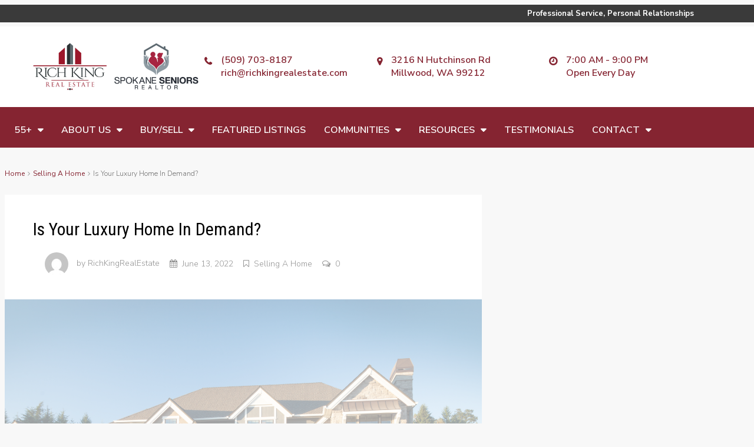

--- FILE ---
content_type: text/html; charset=UTF-8
request_url: https://www.richkingrealestate.com/is-your-luxury-home-in-demand/
body_size: 30682
content:
<!DOCTYPE html>
<html lang="en">
<head>
	<meta charset="UTF-8">
	<meta name="viewport" content="width=device-width, initial-scale=1">
	<link rel="profile" href="http://gmpg.org/xfn/11">
	<link rel="pingback" href="https://www.richkingrealestate.com/xmlrpc.php">

	                        <script>
                            /* You can add more configuration options to webfontloader by previously defining the WebFontConfig with your options */
                            if ( typeof WebFontConfig === "undefined" ) {
                                WebFontConfig = new Object();
                            }
                            WebFontConfig['google'] = {families: ['Nunito+Sans:200,300,400,600,700,800,900,200italic,300italic,400italic,600italic,700italic,800italic,900italic', 'Roboto+Condensed:700,400&subset=latin']};

                            (function() {
                                var wf = document.createElement( 'script' );
                                wf.src = 'https://ajax.googleapis.com/ajax/libs/webfont/1.5.3/webfont.js';
                                wf.type = 'text/javascript';
                                wf.async = 'true';
                                var s = document.getElementsByTagName( 'script' )[0];
                                s.parentNode.insertBefore( wf, s );
                            })();
                        </script>
                        <meta name='robots' content='index, follow, max-image-preview:large, max-snippet:-1, max-video-preview:-1' />
<script type="text/javascript">
    (function() {
  var pvData = {"source":"Direct","referrer":"Direct","visitor_type":"logged out","visitor_login_status":"logged out","visitor_id":0,"page_title":"Is Your Luxury Home In Demand? -","post_type":"post","post_type_with_prefix":"single post","post_categories":"selling-a-home","post_tags":"","post_author":"RichKingRealEstate","post_full_date":"June 13, 2022","post_year":"2022","post_month":"06","post_day":"13","is_front_page":0,"is_home":1,"search_query":"","search_results_count":0};
  var body = {
    url: encodeURIComponent(window.location.href),
    referrer: encodeURIComponent(document.referrer)
  };

  function makePostRequest(e,t){var n=[];if(t.body){for(var o in t.body)n.push(encodeURIComponent(o)+"="+encodeURIComponent(t.body[o]));t.body=n.join("&")}return window.fetch?new Promise(n=>{var o={method:"POST",headers:{"Content-Type":"application/x-www-form-urlencoded"},redirect:"follow",body:{},...t};window.fetch(e,o).then(e=>{n(e.text())})}):new Promise(t=>{var o;"undefined"==typeof XMLHttpRequest&&t(null),(o=new XMLHttpRequest).open("POST",e,!0),o.onreadystatechange=function(){4==o.readyState&&200==o.status&&t(o.responseText)},o.setRequestHeader("Content-type","application/x-www-form-urlencoded"),o.send(n.join("&"))})}
  function observeAjaxCartActions(e){new PerformanceObserver(function(t){for(var n=t.getEntries(),r=0;r<n.length;r++)["xmlhttprequest","fetch"].includes(n[r].initiatorType)&&['=get_refreshed_fragments', 'add_to_cart'].some(p => n[r].name.includes(p))&&fetchCart(e)}).observe({entryTypes:["resource"]})};

  function fetchCart(adapter) {
    makePostRequest("//www.richkingrealestate.com/index.php?plugin=optimonk&action=cartData", { body })
      .then((response) => {
        var data = JSON.parse(response);
        setCartData(data, adapter);
      })
  }

  function setCartData(cartData, adapter) {
    Object.keys(cartData.avs).forEach((key, value) => {
      adapter.attr(`wp_${key}`, cartData.avs[key]);
    })
  }

  function setAssocData(assocData, adapter) {
    Object.keys(assocData).forEach((key) => {
      adapter.attr(`wp_${key}`, assocData[key]);
    })
  }

  var RuleHandler = {
    hasVisitorCartRules: (campaignMeta) => {
      return !!(campaignMeta.rules.visitorCart || campaignMeta.rules.visitorCartRevamp || campaignMeta.rules.visitorCartV3);
    },
    hasVisitorAttributeRule: (campaignMeta) => {
      return !!campaignMeta.rules.visitorAttribute;
    }
  }

  document.querySelector('html').addEventListener('optimonk#embedded-campaigns-init', function(e) {
    var campaignsData = e.parameters;

    if (!campaignsData.length) {
      return;
    }

    var adapter = window.OptiMonkEmbedded.Visitor.createAdapter();
    var hasCartRule = false;
    var hasAttributeRule = false;

    campaignsData.forEach((campaignMetaData) => {
      hasCartRule = hasCartRule || RuleHandler.hasVisitorCartRules(campaignMetaData);
      hasAttributeRule = hasAttributeRule || RuleHandler.hasVisitorAttributeRule(campaignMetaData);
    });

    setAssocData(pvData, adapter);

    if (hasCartRule) {
      observeAjaxCartActions(adapter);
      fetchCart(adapter);
    }

    if (hasAttributeRule) {
      makePostRequest("//www.richkingrealestate.com/index.php?plugin=optimonk&action=productData", { body })
        .then((response) => {
          var data = JSON.parse(response);
          setAssocData(data, adapter);
        })
    }
  });

  document.querySelector('html').addEventListener('optimonk#campaigns_initialized', function () {
    if (!OptiMonk.campaigns) {
      return;
    }

    var adapter = window.OptiMonk.Visitor.createAdapter();

    setAssocData(pvData, adapter);

    if (OptiMonk.campaigns.filter(campaign => campaign.hasVisitorAttributeRules()).length) {
      makePostRequest("//www.richkingrealestate.com/index.php?plugin=optimonk&action=productData", { body })
        .then((response) => {
          var data = JSON.parse(response);
          setAssocData(data, adapter);
        });
    }
  });
}());

    window.WooDataForOM = {
    "shop": {
        "pluginVersion": "2.1.4",
        "platform": "wordpress"
    },
    "page": {
        "postId": 15729,
        "postType": "post"
    },
    "product": null,
    "order": null,
    "category": null
};

let hasCampaignsBeforeLoadTriggered = false;

document.querySelector('html').addEventListener('optimonk#campaigns-before-load', () => {

    if (hasCampaignsBeforeLoadTriggered) return;
    hasCampaignsBeforeLoadTriggered = true;

    function setAssocData(assocData, adapter) {
        Object.keys(assocData).forEach((key) => {
        adapter.attr(`wp_${key}`, assocData[key]);
        })
    }

   function triggerEvent(element, eventName, parameters) {
        let event;
        if (document.createEvent) {
            event = document.createEvent('HTMLEvents');
            event.initEvent(eventName, true, true);
        } else if (document.createEventObject) {
            event = document.createEventObject();
            event.eventType = eventName;
        }

        event.eventName = eventName;
        event.parameters = parameters || {};

        if (element.dispatchEvent) {
            element.dispatchEvent(event);
        } else if (element.fireEvent) {
            element.fireEvent(`on${event.eventType}`, event);
        } else if (element[eventName]) {
            element[eventName]();
        } else if (element[`on${eventName}`]) {
            element[`on${eventName}`]();
        }
    };
    
    var adapter = OptiMonkEmbedded.Visitor.createAdapter();

    var orderData = null;
    

    if (orderData) {
        setAssocData(orderData, adapter);
    }

    console.log('[OM-plugin] visitor attributes updated');

    console.log('[OM-plugin] triggered event: optimonk#wc-attributes-updated');
    triggerEvent(document.querySelector('html'), 'optimonk#wc-attributes-updated');

});

if (window.WooDataForOM) {
    console.log('[OM-plugin] varibles inserted (window.WooDataForOM)');
}


</script>
<script type="text/javascript" src="https://onsite.optimonk.com/script.js?account=191533" async></script>		<style>img:is([sizes="auto" i], [sizes^="auto," i]) { contain-intrinsic-size: 3000px 1500px }</style>
		
	<!-- This site is optimized with the Yoast SEO plugin v24.5 - https://yoast.com/wordpress/plugins/seo/ -->
	<title>Is Your Luxury Home In Demand? -</title>
	<link rel="canonical" href="https://www.richkingrealestate.com/is-your-luxury-home-in-demand/" />
	<meta property="og:locale" content="en_US" />
	<meta property="og:type" content="article" />
	<meta property="og:title" content="Is Your Luxury Home In Demand? -" />
	<meta property="og:description" content="Luxury Homes Are in High Demand As people realize their needs are changing, some are turning to luxury housing to find their dream home. Investopedia helps define what pushes a home into this category. In a recent article, they point out that a luxury home isn’t only defined by its price. Location is also an important factor. It [&hellip;]" />
	<meta property="og:url" content="https://www.richkingrealestate.com/is-your-luxury-home-in-demand/" />
	<meta property="article:publisher" content="https://www.facebook.com/RichKingRealEstate/" />
	<meta property="article:published_time" content="2022-06-13T22:11:59+00:00" />
	<meta property="article:modified_time" content="2022-12-09T21:54:50+00:00" />
	<meta property="og:image" content="https://www.richkingrealestate.com/wp-content/uploads/2022/06/Blog-5.25.22-2.png" />
	<meta property="og:image:width" content="1640" />
	<meta property="og:image:height" content="924" />
	<meta property="og:image:type" content="image/png" />
	<meta name="author" content="RichKingRealEstate" />
	<meta name="twitter:card" content="summary_large_image" />
	<meta name="twitter:label1" content="Written by" />
	<meta name="twitter:data1" content="RichKingRealEstate" />
	<meta name="twitter:label2" content="Est. reading time" />
	<meta name="twitter:data2" content="2 minutes" />
	<script type="application/ld+json" class="yoast-schema-graph">{"@context":"https://schema.org","@graph":[{"@type":"WebPage","@id":"https://www.richkingrealestate.com/is-your-luxury-home-in-demand/","url":"https://www.richkingrealestate.com/is-your-luxury-home-in-demand/","name":"Is Your Luxury Home In Demand? -","isPartOf":{"@id":"https://www.richkingrealestate.com/#website"},"primaryImageOfPage":{"@id":"https://www.richkingrealestate.com/is-your-luxury-home-in-demand/#primaryimage"},"image":{"@id":"https://www.richkingrealestate.com/is-your-luxury-home-in-demand/#primaryimage"},"thumbnailUrl":"https://www.richkingrealestate.com/wp-content/uploads/2022/06/Blog-5.25.22-2.png","datePublished":"2022-06-13T22:11:59+00:00","dateModified":"2022-12-09T21:54:50+00:00","author":{"@id":"https://www.richkingrealestate.com/#/schema/person/9363cba0ff5f760d131eee8c57d57743"},"breadcrumb":{"@id":"https://www.richkingrealestate.com/is-your-luxury-home-in-demand/#breadcrumb"},"inLanguage":"en","potentialAction":[{"@type":"ReadAction","target":["https://www.richkingrealestate.com/is-your-luxury-home-in-demand/"]}]},{"@type":"ImageObject","inLanguage":"en","@id":"https://www.richkingrealestate.com/is-your-luxury-home-in-demand/#primaryimage","url":"https://www.richkingrealestate.com/wp-content/uploads/2022/06/Blog-5.25.22-2.png","contentUrl":"https://www.richkingrealestate.com/wp-content/uploads/2022/06/Blog-5.25.22-2.png","width":1640,"height":924},{"@type":"BreadcrumbList","@id":"https://www.richkingrealestate.com/is-your-luxury-home-in-demand/#breadcrumb","itemListElement":[{"@type":"ListItem","position":1,"name":"Home","item":"https://www.richkingrealestate.com/"},{"@type":"ListItem","position":2,"name":"Blog","item":"https://www.richkingrealestate.com/blog/"},{"@type":"ListItem","position":3,"name":"Is Your Luxury Home In Demand?"}]},{"@type":"WebSite","@id":"https://www.richkingrealestate.com/#website","url":"https://www.richkingrealestate.com/","name":"","description":"Real Estate At It's Best","potentialAction":[{"@type":"SearchAction","target":{"@type":"EntryPoint","urlTemplate":"https://www.richkingrealestate.com/?s={search_term_string}"},"query-input":{"@type":"PropertyValueSpecification","valueRequired":true,"valueName":"search_term_string"}}],"inLanguage":"en"},{"@type":"Person","@id":"https://www.richkingrealestate.com/#/schema/person/9363cba0ff5f760d131eee8c57d57743","name":"RichKingRealEstate","image":{"@type":"ImageObject","inLanguage":"en","@id":"https://www.richkingrealestate.com/#/schema/person/image/","url":"https://secure.gravatar.com/avatar/97a8a04dc5e2b359b5e405f08f4e152b?s=96&d=mm&r=g","contentUrl":"https://secure.gravatar.com/avatar/97a8a04dc5e2b359b5e405f08f4e152b?s=96&d=mm&r=g","caption":"RichKingRealEstate"},"sameAs":["http://www.RichKingRealEstate.com"]}]}</script>
	<!-- / Yoast SEO plugin. -->


<link rel='dns-prefetch' href='//kestrel.idxhome.com' />
<link rel='dns-prefetch' href='//www.google.com' />
<link rel="alternate" type="application/rss+xml" title=" &raquo; Feed" href="https://www.richkingrealestate.com/feed/" />
<link rel="alternate" type="application/rss+xml" title=" &raquo; Comments Feed" href="https://www.richkingrealestate.com/comments/feed/" />
<link rel="alternate" type="application/rss+xml" title=" &raquo; Is Your Luxury Home In Demand? Comments Feed" href="https://www.richkingrealestate.com/is-your-luxury-home-in-demand/feed/" />
		<style>
			.lazyload,
			.lazyloading {
				max-width: 100%;
			}
		</style>
		<script type="text/javascript">
/* <![CDATA[ */
window._wpemojiSettings = {"baseUrl":"https:\/\/s.w.org\/images\/core\/emoji\/15.0.3\/72x72\/","ext":".png","svgUrl":"https:\/\/s.w.org\/images\/core\/emoji\/15.0.3\/svg\/","svgExt":".svg","source":{"concatemoji":"https:\/\/www.richkingrealestate.com\/wp-includes\/js\/wp-emoji-release.min.js?ver=6.5.7"}};
/*! This file is auto-generated */
!function(i,n){var o,s,e;function c(e){try{var t={supportTests:e,timestamp:(new Date).valueOf()};sessionStorage.setItem(o,JSON.stringify(t))}catch(e){}}function p(e,t,n){e.clearRect(0,0,e.canvas.width,e.canvas.height),e.fillText(t,0,0);var t=new Uint32Array(e.getImageData(0,0,e.canvas.width,e.canvas.height).data),r=(e.clearRect(0,0,e.canvas.width,e.canvas.height),e.fillText(n,0,0),new Uint32Array(e.getImageData(0,0,e.canvas.width,e.canvas.height).data));return t.every(function(e,t){return e===r[t]})}function u(e,t,n){switch(t){case"flag":return n(e,"\ud83c\udff3\ufe0f\u200d\u26a7\ufe0f","\ud83c\udff3\ufe0f\u200b\u26a7\ufe0f")?!1:!n(e,"\ud83c\uddfa\ud83c\uddf3","\ud83c\uddfa\u200b\ud83c\uddf3")&&!n(e,"\ud83c\udff4\udb40\udc67\udb40\udc62\udb40\udc65\udb40\udc6e\udb40\udc67\udb40\udc7f","\ud83c\udff4\u200b\udb40\udc67\u200b\udb40\udc62\u200b\udb40\udc65\u200b\udb40\udc6e\u200b\udb40\udc67\u200b\udb40\udc7f");case"emoji":return!n(e,"\ud83d\udc26\u200d\u2b1b","\ud83d\udc26\u200b\u2b1b")}return!1}function f(e,t,n){var r="undefined"!=typeof WorkerGlobalScope&&self instanceof WorkerGlobalScope?new OffscreenCanvas(300,150):i.createElement("canvas"),a=r.getContext("2d",{willReadFrequently:!0}),o=(a.textBaseline="top",a.font="600 32px Arial",{});return e.forEach(function(e){o[e]=t(a,e,n)}),o}function t(e){var t=i.createElement("script");t.src=e,t.defer=!0,i.head.appendChild(t)}"undefined"!=typeof Promise&&(o="wpEmojiSettingsSupports",s=["flag","emoji"],n.supports={everything:!0,everythingExceptFlag:!0},e=new Promise(function(e){i.addEventListener("DOMContentLoaded",e,{once:!0})}),new Promise(function(t){var n=function(){try{var e=JSON.parse(sessionStorage.getItem(o));if("object"==typeof e&&"number"==typeof e.timestamp&&(new Date).valueOf()<e.timestamp+604800&&"object"==typeof e.supportTests)return e.supportTests}catch(e){}return null}();if(!n){if("undefined"!=typeof Worker&&"undefined"!=typeof OffscreenCanvas&&"undefined"!=typeof URL&&URL.createObjectURL&&"undefined"!=typeof Blob)try{var e="postMessage("+f.toString()+"("+[JSON.stringify(s),u.toString(),p.toString()].join(",")+"));",r=new Blob([e],{type:"text/javascript"}),a=new Worker(URL.createObjectURL(r),{name:"wpTestEmojiSupports"});return void(a.onmessage=function(e){c(n=e.data),a.terminate(),t(n)})}catch(e){}c(n=f(s,u,p))}t(n)}).then(function(e){for(var t in e)n.supports[t]=e[t],n.supports.everything=n.supports.everything&&n.supports[t],"flag"!==t&&(n.supports.everythingExceptFlag=n.supports.everythingExceptFlag&&n.supports[t]);n.supports.everythingExceptFlag=n.supports.everythingExceptFlag&&!n.supports.flag,n.DOMReady=!1,n.readyCallback=function(){n.DOMReady=!0}}).then(function(){return e}).then(function(){var e;n.supports.everything||(n.readyCallback(),(e=n.source||{}).concatemoji?t(e.concatemoji):e.wpemoji&&e.twemoji&&(t(e.twemoji),t(e.wpemoji)))}))}((window,document),window._wpemojiSettings);
/* ]]> */
</script>

<link rel='stylesheet' id='fluentform-elementor-widget-css' href='https://www.richkingrealestate.com/wp-content/plugins/fluentform/assets/css/fluent-forms-elementor-widget.css?ver=6.1.15' type='text/css' media='all' />
<style id='wp-emoji-styles-inline-css' type='text/css'>

	img.wp-smiley, img.emoji {
		display: inline !important;
		border: none !important;
		box-shadow: none !important;
		height: 1em !important;
		width: 1em !important;
		margin: 0 0.07em !important;
		vertical-align: -0.1em !important;
		background: none !important;
		padding: 0 !important;
	}
</style>
<style id='wp-block-library-inline-css' type='text/css'>
:root{--wp-admin-theme-color:#007cba;--wp-admin-theme-color--rgb:0,124,186;--wp-admin-theme-color-darker-10:#006ba1;--wp-admin-theme-color-darker-10--rgb:0,107,161;--wp-admin-theme-color-darker-20:#005a87;--wp-admin-theme-color-darker-20--rgb:0,90,135;--wp-admin-border-width-focus:2px;--wp-block-synced-color:#7a00df;--wp-block-synced-color--rgb:122,0,223;--wp-bound-block-color:#9747ff}@media (min-resolution:192dpi){:root{--wp-admin-border-width-focus:1.5px}}.wp-element-button{cursor:pointer}:root{--wp--preset--font-size--normal:16px;--wp--preset--font-size--huge:42px}:root .has-very-light-gray-background-color{background-color:#eee}:root .has-very-dark-gray-background-color{background-color:#313131}:root .has-very-light-gray-color{color:#eee}:root .has-very-dark-gray-color{color:#313131}:root .has-vivid-green-cyan-to-vivid-cyan-blue-gradient-background{background:linear-gradient(135deg,#00d084,#0693e3)}:root .has-purple-crush-gradient-background{background:linear-gradient(135deg,#34e2e4,#4721fb 50%,#ab1dfe)}:root .has-hazy-dawn-gradient-background{background:linear-gradient(135deg,#faaca8,#dad0ec)}:root .has-subdued-olive-gradient-background{background:linear-gradient(135deg,#fafae1,#67a671)}:root .has-atomic-cream-gradient-background{background:linear-gradient(135deg,#fdd79a,#004a59)}:root .has-nightshade-gradient-background{background:linear-gradient(135deg,#330968,#31cdcf)}:root .has-midnight-gradient-background{background:linear-gradient(135deg,#020381,#2874fc)}.has-regular-font-size{font-size:1em}.has-larger-font-size{font-size:2.625em}.has-normal-font-size{font-size:var(--wp--preset--font-size--normal)}.has-huge-font-size{font-size:var(--wp--preset--font-size--huge)}.has-text-align-center{text-align:center}.has-text-align-left{text-align:left}.has-text-align-right{text-align:right}#end-resizable-editor-section{display:none}.aligncenter{clear:both}.items-justified-left{justify-content:flex-start}.items-justified-center{justify-content:center}.items-justified-right{justify-content:flex-end}.items-justified-space-between{justify-content:space-between}.screen-reader-text{border:0;clip:rect(1px,1px,1px,1px);-webkit-clip-path:inset(50%);clip-path:inset(50%);height:1px;margin:-1px;overflow:hidden;padding:0;position:absolute;width:1px;word-wrap:normal!important}.screen-reader-text:focus{background-color:#ddd;clip:auto!important;-webkit-clip-path:none;clip-path:none;color:#444;display:block;font-size:1em;height:auto;left:5px;line-height:normal;padding:15px 23px 14px;text-decoration:none;top:5px;width:auto;z-index:100000}html :where(.has-border-color){border-style:solid}html :where([style*=border-top-color]){border-top-style:solid}html :where([style*=border-right-color]){border-right-style:solid}html :where([style*=border-bottom-color]){border-bottom-style:solid}html :where([style*=border-left-color]){border-left-style:solid}html :where([style*=border-width]){border-style:solid}html :where([style*=border-top-width]){border-top-style:solid}html :where([style*=border-right-width]){border-right-style:solid}html :where([style*=border-bottom-width]){border-bottom-style:solid}html :where([style*=border-left-width]){border-left-style:solid}html :where(img[class*=wp-image-]){height:auto;max-width:100%}:where(figure){margin:0 0 1em}html :where(.is-position-sticky){--wp-admin--admin-bar--position-offset:var(--wp-admin--admin-bar--height,0px)}@media screen and (max-width:600px){html :where(.is-position-sticky){--wp-admin--admin-bar--position-offset:0px}}
</style>
<style id='classic-theme-styles-inline-css' type='text/css'>
/*! This file is auto-generated */
.wp-block-button__link{color:#fff;background-color:#32373c;border-radius:9999px;box-shadow:none;text-decoration:none;padding:calc(.667em + 2px) calc(1.333em + 2px);font-size:1.125em}.wp-block-file__button{background:#32373c;color:#fff;text-decoration:none}
</style>
<link rel='stylesheet' id='image-hover-effects-css-css' href='https://www.richkingrealestate.com/wp-content/plugins/mega-addons-for-visual-composer/css/ihover.css?ver=6.5.7' type='text/css' media='all' />
<link rel='stylesheet' id='style-css-css' href='https://www.richkingrealestate.com/wp-content/plugins/mega-addons-for-visual-composer/css/style.css?ver=6.5.7' type='text/css' media='all' />
<link rel='stylesheet' id='font-awesome-latest-css' href='https://www.richkingrealestate.com/wp-content/plugins/mega-addons-for-visual-composer/css/font-awesome/css/all.css?ver=6.5.7' type='text/css' media='all' />
<link rel='stylesheet' id='wp-video-popup-css' href='https://www.richkingrealestate.com/wp-content/plugins/responsive-youtube-vimeo-popup/assets/css/wp-video-popup.css?ver=2.10.3' type='text/css' media='all' />
<link rel='stylesheet' id='bootstrap.min-css' href='https://www.richkingrealestate.com/wp-content/themes/houzez/css/bootstrap.min.css?ver=3.3.5' type='text/css' media='all' />
<link rel='stylesheet' id='font-awesome.min-css' href='https://www.richkingrealestate.com/wp-content/themes/houzez/css/font-awesome.min.css?ver=4.7.0' type='text/css' media='all' />
<link rel='stylesheet' id='leaflet-css' href='https://www.richkingrealestate.com/wp-content/themes/houzez/css/leaflet.css?ver=1.4.0' type='text/css' media='all' />
<link rel='stylesheet' id='leafletMarkerCluster-css' href='https://www.richkingrealestate.com/wp-content/themes/houzez/js/leafletCluster/MarkerCluster.css?ver=1.4.0' type='text/css' media='all' />
<link rel='stylesheet' id='leafletMarkerClusterDefault-css' href='https://www.richkingrealestate.com/wp-content/themes/houzez/js/leafletCluster/MarkerCluster.Default.css?ver=1.4.0' type='text/css' media='all' />
<link rel='stylesheet' id='houzez-all-css' href='https://www.richkingrealestate.com/wp-content/themes/houzez/css/all.min.css?ver=1.8.3' type='text/css' media='all' />
<link rel='stylesheet' id='houzez-main-css' href='https://www.richkingrealestate.com/wp-content/themes/houzez/css/main.css?ver=1.8.3' type='text/css' media='all' />
<link rel='stylesheet' id='houzez-style-css' href='https://www.richkingrealestate.com/wp-content/themes/houzez/style.css?ver=1.8.3' type='text/css' media='all' />
<style id='houzez-style-inline-css' type='text/css'>

        .advance-search-header, 
        .advanced-search-mobile, 
        .advanced-search-mobile .single-search .form-control,
        .search-expandable .advanced-search {
            background-color: #ffffff;
        }
        .search-expand-btn {
            background-color: #ff6e00;
        }
        .search-expand-btn {
            color: #ffffff
        }
        .advance-search-header .houzez-theme-button,
        .advanced-search-mobile .houzez-theme-button,
        .splash-search .btn-secondary,
        .advanced-search .btn-secondary,
        .gform_button, 
        .gform_wrapper .button, 
        .gform_wrapper .gform_page_footer .button.gform_next_button {
            color: #ffffff;
            background-color: #852431;
            border: 1px solid #840011;
        }
        .advance-search-header .houzez-theme-button:focus,
        .advanced-search-mobile .houzez-theme-button:focus,
        .advanced-search .btn-secondary:focus,
        .splash-search .btn-secondary:focus,
        .gform_wrapper .button:focus, 
        .gform_wrapper .gform_page_footer .button.gform_next_button:focus {
          color: #ffffff;
          background-color: #000000;
          border: 1px solid #840011;
        }
        .advance-search-header .houzez-theme-button:hover,
        .advanced-search .btn-secondary:hover,
        .advanced-search .btn-secondary:active,
        .advanced-search .btn-secondary:active:hover,
        .advanced-search .btn-secondary.active,
        .advanced-search-mobile .houzez-theme-button:hover,
        .splash-search .btn-secondary:hover,
        .gform_wrapper .button:hover, 
        .gform_wrapper .gform_page_footer .button.gform_next_button:hover,
        .gform_wrapper .button:active, 
        .gform_wrapper .gform_page_footer .button.gform_next_button:active {
          color: #ffffff;
          background-color: #000000;
          border: 1px solid #840011;
        }
        .advance-search-header .houzez-theme-button:active,
        .advanced-search .btn-secondary:active,
        .advanced-search-mobile .houzez-theme-button:active,
        .splash-search .btn-secondary:active {
          color: #ffffff;
          background-color: #852431;
          border: 1px solid #000000;
        }
        .advanced-search .bootstrap-select .btn,
        .advanced-search .bootstrap-select.open .btn,
        .banner-search-main .dropdown-toggle,
        .advanced-search .form-control,
        .advanced-search-mobile .advance-fields .bootstrap-select .btn,
        .advanced-search-mobile .advance-fields .bootstrap-select.open .btn,
        .advanced-search-mobile .advance-fields .form-control {
            background-color: #fff;
            color: #959595;
        }
        .advanced-search .dropdown-toggle,
        .advanced-search .form-control,
        .advance-search-header .bootstrap-select .btn,
        .advance-search-header .bootstrap-select .fave-load-more a,
        .fave-load-more .advance-search-header .bootstrap-select a,
        .advance-fields .form-control,
        .advanced-search .btn-default.active:hover, .btn-default:active:hover, 
        .advanced-search .open >.btn-default.dropdown-toggle:hover
        .advanced-search .bootstrap-select .btn,
        .advanced-search .bootstrap-select.open .btn,
        .range-wrap {
            border-width: 1px;
            border-style: solid;
            border-color: #cccccc;
        }

        .advanced-search .input-group .form-control,        
        .search-long .search input,
        .advanced-search .search-long .search,
        .advanced-search .search-long .btn-group,
        .advanced-search .search-long .advance-btn,
        .input-group-addon {
            border-color: #cccccc !important;
        }
        .advanced-search-mobile .advance-fields {
            border-top: 1px solid #cccccc;
        }
        .advanced-search-mobile .single-search-wrap button {
            color: #cccccc;
        }

        .advanced-search-mobile .advance-fields::after {
            border-bottom-color: #cccccc;
        }
        .advance-btn.blue {
            color: #ffffff;
        }
        .advance-btn.blue:hover,
        .advance-btn.blue:focus {
            color: #000000;
        }
        .advanced-search .advance-btn {
            color: #840011;
        }
        .advanced-search .advance-btn:hover {
            color:#842330;
        }
        .advanced-search .advance-btn:focus,
        .advanced-search .advance-btn.active {
            color:#842330;
        }
        .advanced-search .advance-fields,
        .advanced-search .features-list label.title,
        .advanced-search .features-list .checkbox-inline,
        .advanced-search-mobile .advance-fields,
        .advanced-search-mobile .features-list label.title,
        .advanced-search-mobile .features-list .checkbox-inline,
        .range-title,
        .range-text,
        .range-text p,
        .min-price-range,
        .max-price-range,
        .advanced-search-mobile {
            color: #000000;
        }

        .auto-complete {
            background-color: #fff;
        }
        .auto-complete,
        .auto-complete .media {
            border-color: #ccc;
        }
        .bootstrap-select.btn-group .dropdown-menu li a:hover, 
        .bootstrap-select.btn-group .dropdown-menu li a:focus, 
        .bootstrap-select.btn-group .dropdown-menu li a:active {
            background-color: rgba(0, 174, 239, 0.12);
        }

            
        
        .top-bar {
            background-color: #3a3a3a;
        }
        .top-bar .top-nav > ul > li > a:hover,
        .top-bar .top-nav > ul li.active > a,
        .top-bar .top-nav > ul ul a:hover,
        .top-contact a:hover,
        .top-bar .dropdown-menu > li:hover,
        .top-contact li .btn:hover {
            color: rgba(133,36,49,0.75);
        }
        .top-contact a,
        .top-contact li,
        .top-contact li .btn,
        .top-bar .top-nav > ul > li > a,
        .top-bar .dropdown-menu {
            color: #ffffff;
            background-color: #3a3a3a;
        }
        .top-bar .mobile-nav .nav-trigger {
            color: #FFFFFF;
        }
        
        body {
            background-color: #f8f8f8;
        }
        a,        
        .blue,
        .text-primary,
        .btn-link,
        .item-body h2,
        .detail h3,
        .breadcrumb li a,
        .fave-load-more a,
        .sort-tab .btn,
        .sort-tab .fave-load-more a,
        .fave-load-more .sort-tab a,
        .pagination-main .pagination a,
        .team-caption-after .team-name a:hover,
        .team-caption-after .team-designation a:hover,
        .agent-media .view,
        .my-property-menu a.active,
        .my-property-menu a:hover,
        .search-panel .advance-trigger {        
            color: #852431;
        }
        .banner-caption h1,
        .banner-caption h2  {
            color: #ffffff;
        }
        .property-item h2 a,
        .property-item .property-title a,
        .widget .media-heading a {
            color: #000000;
        }
        .property-item h2 a:hover,
        .property-item .property-title a:hover,
        .widget .media-heading a:hover {
            color: #852431;
        }
        .owl-theme .owl-nav [class*=owl-],        
        .testimonial-carousel .owl-nav [class*=owl-]:hover,
        .testimonial-carousel .owl-nav [class*=owl-]:focus,
        .gallery-thumb .icon,
        .share_tooltip {
            background-color: #852431;
        }
        #sidebar .widget_tag_cloud .tagcloud a,
        .article-footer .meta-tags a,
        .pagination-main .pagination li.active a,
        .other-features .btn.btn-secondary,
        .my-menu .active a,        
        .houzez-module .module-title-nav .module-nav .btn,
        .houzez-module .module-title-nav .module-nav .fave-load-more a,
        .fave-load-more .houzez-module .module-title-nav .module-nav a {
            color: #fff;
            background-color: #852431;
            border: 1px solid #852431;
        }
        .plan-tabs li.active {
            box-shadow: inset 0 4px 0 #852431;
            border-top-color: #852431;
            background-color: #fff;
            color: #852431;
        }
        .btn-primary,        
        .label-primary,
        .scrolltop-btn {
            color: #ffffff;
            background-color: #852431;
            border-color: #852431;
        }
        .btn-primary.btn-trans{
            color: #852431;
        }
        .header-section-2 .header-top-call {
            color: #ffffff;
            background-color: #00aeef;
        }
        .header-section-2 .avatar {
            color: #ffffff;
        }
        @media (max-width: 991px) {
            .header-section-2 .header-top,
            .header-section-5 .header-top {
                background-color: #852431;
            }
        }
        .modal-header,
        .ui-slider-horizontal .ui-slider-range,
        .ui-state-hover,
        .ui-widget-content .ui-state-hover,
        .ui-widget-header .ui-state-hover,
        .ui-state-focus,
        .ui-widget-content .ui-state-focus,
        .ui-widget-header .ui-state-focus,
        .list-loading-bar {
            background-color: #852431;
            border-color: transparent;
        }
        .houzez-module .module-title-nav .module-nav .btn,
        #save_as_draft,
        #put_on_hold {
            color: #852431;
            border: 1px solid #852431;
            background-color: transparent;
        }
        .fave-load-more a,
        .fave-load-more a:hover {
            border: 1px solid #852431;
        }
        #transportation,
        #supermarkets,
        #schools,
        #libraries,
        #pharmacies,
        #hospitals,
        .pay-step-block.active span,
        .loader-ripple div:nth-of-type(2){
            border-color: #852431;
        }
        .loader-ripple div:nth-of-type(1){
            border-color: #24292d;
        }
        .detail-block .alert-info {
            color: rgba(0,0,0,.85);
            background-color: rgba(132,35,48,0.2);
            border: 1px solid #852431;
        }
        .houzez-taber-wrap .houzez-tabs li.active::before,
        .houzez-taber-wrap .houzez-tabs li:hover::before,
        .houzez-taber-wrap .houzez-tabs li:active::before,
        .profile-tabs li:hover,
        .steps-nav, .steps-progress-main .steps-progress span {
            background-color: #852431;
        }
        .btn-secondary,
        .agent_contact_form.btn-secondary,
         .form-media .wpcf7-submit,
         .wpcf7-submit,
         .dsidx-resp-area-submit input[type='submit']{
            color: #fff;
            background-color: #24292d;
            border-color: #24292d;
        }
        .btn-secondary.btn-trans{
            color: #24292d;
        }
        .item-thumb .label-featured, figure .label-featured, .carousel-module .carousel .item figure .label-featured {
            background-color: #77c720;
            color: #ffffff;
        }
        
            a:hover,
            a:focus,
            a:active,
            .blue:hover,
            .btn-link:hover,
            .breadcrumb li a:hover,
            .pagination-main .pagination a:hover,
            .vc_toggle_title h4:hover ,
            .footer a:hover,
            .impress-address:hover,
            .agent-media .view:hover,
            .my-property .dropdown-menu a:hover,
            .article-detail .article-title a:hover,
            .comments-block .article-title a:hover,
            .detail-block .list-features a:hover{
                color: rgba(133,36,49,0.75);
                text-decoration: none;
            }
            
            .detail-top .media-tabs a:hover span,
            .header-section.slpash-header .header-right a.btn:hover,
            .slpash-header.header-section-4 .header-right a.btn:hover,
            .houzez-module .module-title-nav .module-nav .btn:hover,
            .houzez-module .module-title-nav .module-nav .fave-load-more a:hover,
            .fave-load-more .houzez-module .module-title-nav .module-nav a:hover,
            .houzez-module .module-title-nav .module-nav .btn:focus,
            .houzez-module .module-title-nav .module-nav .fave-load-more a:focus,
            .fave-load-more .houzez-module .module-title-nav .module-nav a:focus{
                color: #fff;
                background-color: rgba(133,36,49,0.75);
                border: 1px solid rgba(133,36,49,0.75);
            }
            .fave-load-more a:hover,
            #sidebar .widget_tag_cloud .tagcloud a:hover,
            .article-footer .meta-tags a:hover,
            .other-features .btn.btn-secondary:hover,
            .my-actions .action-btn:hover,
            .my-actions .action-btn:focus,
            .my-actions .action-btn:active,
            .my-actions .open .action-btn{
                background-color: rgba(133,36,49,0.75);
                border-color: rgba(133,36,49,0.75);
            }
            .owl-theme .owl-nav [class*=owl-]:hover,
            .owl-theme .owl-nav [class*=owl-]:focus,
            .owl-theme .owl-nav [class*=owl-]:active,
            .testimonial-carousel .owl-nav [class*=owl-]:hover,
            .testimonial-carousel .owl-nav [class*=owl-]:focus{
                border-color: rgba(133,36,49,0.75);
            }
            .owl-theme .owl-nav [class*=owl-]:hover,
            .owl-theme .owl-nav [class*=owl-]:focus,
            .owl-theme .owl-nav [class*=owl-]:active {
                background-color: rgba(133,36,49,0.75);
            }
            .btn-primary:hover,
            .btn-primary:focus,
            .btn-primary:active,
            .btn-primary.active,
            .btn-primary:active:hover,
            .btn-primary.btn-trans:hover,
            .btn-primary.btn-trans:focus,
            .btn-primary.btn-trans:active,
            .btn-primary.btn-trans.active,
            .btn-primary.btn-trans:active:hover,
            .invoice-list .btn-invoice:hover,
            #houzez-gmap-main .map-btn:hover,
            .media-tabs-list li > a:hover,
            .media-tabs-list li.active a,
            .detail-bar .detail-tabs li:hover,
            .actions li > span:hover,
            .lightbox-arrow:hover,
            .scrolltop-btn:hover {
                background-color: rgba(133,36,49,0.75);
                border-color: rgba(133,36,49,0.75);
            }
            .btn-secondary:hover,
            .btn-secondary:focus,
            .btn-secondary:active,
            .btn-secondary.active,
            .btn-secondary:active:hover,
            .btn-secondary.btn-trans:hover,
            .btn-secondary.btn-trans:focus,
            .btn-secondary.btn-trans:active,
            .btn-secondary.btn-trans.active,
            .btn-secondary.btn-trans:active:hover,
            .agent_contact_form.btn-secondary:hover,
             .form-media .wpcf7-submit:hover,
             .wpcf7-submit:hover,
             .wpcf7-submit:focus,
             .wpcf7-submit:active,
             .dsidx-resp-area-submit input[type='submit']:hover,
             .dsidx-resp-area-submit input[type='submit']:focus,
             .dsidx-resp-area-submit input[type='submit']:active{
                color: #fff;
                background-color: rgba(36,41,45,1);
                border-color: rgba(36,41,45,1);
            }
        .header-section {
            background-color: ;
        }
        .header-section .navi > ul > li > a {
            color: ;
            background-color: transparent;
        }
        .header-section .header-right .user a,
        .header-section .header-right span {
            color: ;
        }
            .header-section .navi > ul > li > a:hover {
                color: rgba(255,255,255,1);
                background-color: rgba(255,255,255,0.2);
            }
            .header-section .header-right .user a:hover,
            .header-section .header-right span:hover {
                color: rgba(255,255,255,1);
            }
        .header-section-3 .header-top {
            background-color: #ffffff;
        }
        .header-section-3 .header-top-social a,
        .header-section-3 .header-contact .contact-block .fa,
        .header-section-3 .header-top .media-heading,
        .header-contact .contact-block p{
            color: #852431;
        }
        .header-contact .contact-block .fa {
            color: #852431;
        }
        .header-section-3 .header-bottom {
            background-color: #852431;
        }
        .header-section-3 .navi > ul > li > a,
        .header-section-3 .header-right .user a,
        .header-section-3 .header-right span {
            color: #ffffff;
        }
            .header-section-3 .navi > ul > li > a:hover,
            .header-section-3 .navi > ul > li.active > a{
                color: rgba(255,255,255,1);
                background-color: rgba(255,255,255,0.2);
            }
            .header-section-3 .header-right .user a:hover,
            .header-section-3 .header-right span:hover {
                color: rgba(255,255,255,1);
            }
            .header-section-3 .navi > ul > li {
                border-right: 1px solid rgba(255,255,255,0);
            }
            .header-section-3 .header-bottom {
                border-top: 1px solid rgba(255,255,255,0);
            }
            .header-section-3 .navi > ul {
                border-left: 1px solid rgba(255,255,255,0);
            }
        .header-section-2 .header-top, .header-section-5 .header-top {
            background-color: ;
        }
        .header-section-2 .header-bottom, .header-section-5 .header-bottom {
            background-color: #004272;
            border-top: 1px solid #2a353d;
            border-bottom: 1px solid #2a353d;
        }
        .header-section-2 .header-bottom .navi > ul > li, .header-section-5 .header-bottom .navi > ul > li {
            border-right: 1px solid #2a353d;
        }
        .header-section-2 .header-right {
            border-left: 1px solid #2a353d;
        }
        .header-section-2 .navi > ul > li > a,
        .header-section-2 .header-right .user a,
         .header-section-2 .header-right span,
         .header-section-5 .navi > ul > li > a,
        .header-section-5 .header-right .user a,
         .header-section-5 .header-right span {
            color: ;
        }
        .header-section-5 .header-top-social li a, header-section-3 .header-top-social li a {
            color: #FFFFFF;
        }
        
            .header-section-2 .navi > ul > li > a:hover,
             .header-section-2 .navi > ul > li.active > a,
             .header-section-5 .navi > ul > li > a:hover,
             .header-section-5 .navi > ul > li.active > a {
                color: rgba(255,255,255,1);
                background-color: rgba(255,255,255,0.2);
            }
            .header-section-2 .header-right .user a:hover,
             .header-section-2 .header-right span:hover,
             .header-section-5 .header-right .user a:hover,
             .header-section-5 .header-right span:hover {
                color: rgba(255,255,255,1);
            }
        .header-section .header-right a.btn,
        .header-section-2 .header-right a.btn,
        .header-section-3 .header-right a.btn,
        .header-section-5 .header-right a.btn,
        .header-section-6 .header-right a.btn {
            color: #ffffff;
            border: 1px solid #ffffff;
            background-color: rgba(255,255,255,0.2);
        }
        .header-section .header-right .user a.btn:hover,
        .header-section-2 .header-right .user a.btn:hover,
        .header-section-3 .header-right .user a.btn:hover,
        .header-section-5 .header-right .user a.btn:hover,
        .header-section-6 .header-right .user a.btn:hover {
            color: rgba(255,255,255,1);
            border-color: #ffffff;
            background-color: rgba(255,255,255,0.1);
        }
    
        .header-section-4,
        .header-section-4 .navi > ul ul,
        .sticky_nav.header-section-4 {
            background-color: ;
        }
        .header-section-4 .navi > ul > li > a,
        .header-section-4 .navi > ul ul a,
        .header-section-4 .header-right .user a,
        .header-section-4 .header-right span {
            color: ;
        }
        .header-section-4 .header-right a.btn {
            color: ;
            border: 1px solid #004274;
            background-color: ;
        }
            .header-section-4 .navi > ul > li > a:hover,
            .header-section-4 .navi > ul ul a:hover,
            .header-section-4 .navi > ul > li.active > a,
            .header-section-4 .header-right .user a:hover,
            .header-section-4 .header-right .user a:focus,
            .header-section-4 .header-right span:hover,
            .header-section-4 .header-right span:focus {
                color: rgba(0,174,239,1);
            }
            .header-section-4 .header-right .user .btn:hover {
                color: rgba(255,255,255,1);
                border-color: rgba(0,174,239,1);
                background-color: rgba(0,174,239,1);
            }
      .houzez-header-transparent {
       background-color: transparent; position: absolute; width: 100%;
       border-bottom: 1px none;
       border-color: rgba(255,255,255,0.3);
      }
      .header-section-4.houzez-header-transparent .navi > ul > li > a,

      .header-section-4.houzez-header-transparent .header-right .account-action span,
      .header-section-4.houzez-header-transparent .header-right .user span {
         color: #ffffff;
      }
    .header-section-4.houzez-header-transparent .navi > ul > li > a:hover,
        .header-section-4.houzez-header-transparent .navi > ul ul a:hover,
        .header-section-4.houzez-header-transparent .account-action li:hover,

        .header-section-4.houzez-header-transparent .header-right .user a:hover,
        .header-section-4.houzez-header-transparent .header-right .account-action span:hover,
        .header-section-4.houzez-header-transparent .header-right .user span:hover,
        .header-section-4.houzez-header-transparent .header-right .user a:focus {
            color: #00aeef;
        }
    .header-section-4.houzez-header-transparent .header-right .btn {
        color: #ffffff;
        border: 1px solid #ffffff;
        background-color: rgba(255,255,255,0.2);
    }
            .header-section-4.houzez-header-transparent .header-right .user .btn:hover {
                color: rgba(255,255,255,1);
                border-color: rgba(0,174,239,1);
                background-color: rgba(0,174,239,1);
            }
        .header-section-6 {
            background-color: #00AEEF;
        }
        .header-section-6 .navi > ul > li > a {
            color: #FFFFFF;
            background-color: transparent;
        }
        .header-section-6 .header-right .user a,
        .header-section-6 .header-right span {
            color: #FFFFFF;
        }
        .header-section-6-icons .header-top-social li a {
            color: #FFFFFF;
        }
        
            .header-section-6 .navi > ul > li > a:hover {
                color: rgba(255,255,255,1);
                background-color: rgba(255,255,255,0.2);
            }
            .header-section-6 .header-right .user a:hover,
            .header-section-6 .header-right span:hover {
                color: rgba(255,255,255,1);
            }
        .navi.main-nav > ul ul {
            background-color: rgba(255,255,255,0.95);
        }
        .navi.main-nav > ul ul a {
            color: #2e3e49!important;
        }
        .navi.main-nav > ul ul a:hover {
            color: #852431!important;
        }
        .navi.main-nav > ul ul li,
        .houzez-megamenu-inner .sub-menu li {
            border-color: #e6e6e6;
        }
     
        .header-section .header-right a,
        .header-section .header-right span,
        .header-section .header-right .btn-default,
        .header-section .navi ul li,
        .header-section .account-dropdown > ul > li > a,

        .header-section-3 .header-right a,
        .header-section-3 .header-right span,
        .header-section-3 .navi ul li,
        .header-section-3 .account-dropdown > ul > li > a,

        .header-section-2 .header-right a,
        .header-section-2 .header-right span,
        .header-section-2 .navi ul li,
        .header-section-2 .account-dropdown > ul > li > a,

        .header-section-4 .header-right a,
        .header-section-4 .header-right span,
        .header-section-4 .navi ul li,
        .header-section-4 .header-right .btn-default,
        .header-section-4 .account-dropdown > ul > li > a,

        .header-section-5 .header-right a,
        .header-section-5 .header-right span,
        .header-section-5 .navi ul li,
        .header-section-5 .account-dropdown > ul > li > a,

        .header-section-6 .header-right a,
        .header-section-6 .header-right span,
        .header-section-6 .navi ul li,
        .header-section-6 .account-dropdown > ul > li > a,

        .board-panel-menu > li a {
            font-family: Nunito Sans;
            font-size: 13px;
            font-weight: ;
            line-height: 18px;
            text-transform: none;
            text-align: left;
        }
        .header-section.slpash-header .navi > ul > li > a:hover,
        .slpash-header.header-section-4 .navi > ul > li > a:hover,
        .header-section.slpash-header .header-right .user > a:hover,
        .slpash-header.header-section-4 .header-right .user > a:hover,
        .header-section.slpash-header .navi > ul > li > a:focus,
        .slpash-header.header-section-4 .navi > ul > li > a:focus,
        .header-section.slpash-header .header-right .user > a:focus,
        .slpash-header.header-section-4 .header-right .user > a:focus  {
            color: rgba(255,255,255,1);
        }
        .header-section.slpash-header .navi > ul > li.active > a{
            color: #852431;
        }
        .header-mobile {
            background-color: #852431;
        }
        .header-mobile .nav-dropdown > ul {
            background-color: rgba(133,36,49,1);
        }
        .mobile-nav .nav-trigger,
        .header-mobile .user a,
        .header-mobile .user-icon {
            color: #ffffff;
        }
        .splash-header .mobile-nav .nav-trigger,
        .splash-header .header-mobile .user a,
        .splash-header .header-mobile .user-icon {
            color: #FFFFFF;
        }
        .nav-dropdown a,
        .nav-dropdown li .expand-me {
            color: #ffffff;
        }
        .mobile-nav a,
        .header-mobile .account-dropdown > ul > li a {
            font-family: Roboto Condensed;
            font-size: 14px;
            font-weight: 700;
            line-height: 18px;
            text-transform: none;
            text-align: left;
        }
        .mobile-nav .nav-dropdown > ul ul a {
            color: #ffffff;
            background-color: #666666;
        }
        .mobile-nav .nav-dropdown li {
            border-top: 1px solid #ffffff;            
        }
            .mobile-nav .nav-dropdown > ul > li:hover {
                background-color: rgba(133,36,49,0.69);
            }
            .mobile-nav .nav-dropdown li.active > a {
                color: rgba(255,255,255,1);
                background-color: rgba(133,36,49,0.69);
            }
        .account-dropdown > ul {
            background-color: #FFFFFF;
        }
        .account-dropdown > ul:before {
            border-bottom-color: #FFFFFF;
        }
        .account-dropdown > ul > li > a {
            color: #2e3e49 !important;
        }
        .account-dropdown > ul > li > a:hover, .account-dropdown > ul > li.active > a, .account-dropdown > ul > li.active > a:hover {
            color: #2e3e49 !important;
            background-color: rgba(204,204,204,0.15);
        }
        .account-dropdown > ul > li {
            border-color: #e6e6e6;
        }
        .account-dropdown > ul .sub-menu {
            background-color: #2c3439;
        }
        .account-dropdown > ul .sub-menu > li,
        .account-dropdown > ul .sub-menu > li a {
            color: #FFFFFF;
        }
        .account-dropdown > ul .sub-menu > li a:hover, .account-dropdown > ul .sub-menu > li.active > a {
            background-color: rgba(255,255,255,0.2) !important;
            color: inherit;
        }
        .account-dropdown > ul .sub-menu > li {
            border-color: rgba(255,255,255,0.3) !important;
        }
        
        .footer {
            background-color: #4e5d64;
        }
        .footer-bottom {
            background-color: #2c3439;
            border-top: 1px solid #2c3439;
        }
        .footer,
        .footer-widget h4,
        .footer-bottom p,
        .footer-widget.widget_calendar caption  {
            color: #ffffff;
        }
        .footer a,
        .footer-bottom .navi a,
        .footer-bottom .foot-social p a {
            color: #ffffff;
        }
        .footer-widget .widget-title,
        .footer p, .footer p.wp-caption-text,
         .footer li,
          .footer li i {
            color: #ffffff;
        }
            .footer a:hover,
            .footer-bottom .navi a:hover,
            .footer-bottom .foot-social p a:hover  {
                color: rgba(246,251,255,0.51);
            }
            .footer-widget.widget_tag_cloud .tagcloud a {
                color: rgba(246,251,255,0.51);
                background-color: #ffffff;
                border: 1px solid #ffffff;
            }
        body {
            color: #000000;
            font-family: Nunito Sans;
            font-size: 15px;
            font-weight: 400;
            line-height: 24px;
            text-transform: none;
        }
        .form-control {
            color: #000000;
            font-weight: 400;
        }
        input, button, select, textarea {
            font-family: Nunito Sans;
        }
        h1,
        .page-title .title-head,
        .article-detail h1,
        h2,
        .article-detail h2,
        .houzez-module .module-title-nav h2,
        h3,
        .module-title h3,
        .article-detail h3,
        .detail h3,
        .caption-bottom .detail h3,

        .add-title-tab h3,
        #sidebar .widget-title,
        .footer-widget .widget-title,
        .services-module .service-block h3,
        h4,
        .article-detail h4,
        h5,
        .article-detail h5,
        h6,
        .article-detail h6,
        .item-body h2,
        .item-body .property-title,
        .post-card-description h3,
        .post-card-description .post-card-title,
        .my-property .my-heading,
        .module-title h2,
        .houzez-module .module-title-nav h2 {
            font-family: Roboto Condensed;
            font-weight: 400;
            text-transform: inherit;
            text-align: inherit;
        }
        .page-title .title-head,
        .article-detail h1 {
            font-size: 30px;
            line-height: 38px;
        }
        .article-detail h2,
        .houzez-module .module-title-nav h2 {
            font-size: 24px;
            line-height: 32px;
            margin: 0 0 10px 0;
        }
        .houzez-module .module-title-nav h2 {
            margin: 0;
        }
        .module-title h3,
        .article-detail h3,
        .services-module .service-block h3 {
            font-size: 20px;
            line-height: 28px;
        }
        .article-detail h4 {
            font-size: 18px;
            line-height: 26px;
            margin: 0 0 24px 0;
        }
        h5,
        .article-detail h5 {
            font-size: 16px;
            line-height: 24px;
            margin: 0 0 24px 0;
        }
        h6,
        .article-detail h6 {
            font-size: 14px;
            line-height: 20px;
            margin: 0 0 24px 0;
        }
        .item-body h2,
        .post-card-description h3,
        .my-property .my-heading {
            font-size: 16px;
            line-height: 20px;
            margin: 0 0 8px 0;
            font-weight: 500;
            text-transform: inherit;
            text-align: inherit;
        }
        .module-title h2 {
            font-size: 24px;
            line-height: 32px;
            margin: 0 0 10px 0;
            font-weight: 500;
            text-transform: inherit;
            text-align: inherit;
        }
        .module-title .sub-heading {
            font-size: 16px;
            line-height: 24px;
            font-weight: 300;
            text-transform: inherit;
            text-align: inherit;
        }
        .houzez-module .module-title-nav .sub-title {
            font-size: 16px;
            line-height: 18px;
            margin: 8px 0 0 0;
            font-weight: 300;
            text-transform: inherit;
            text-align: inherit;
        }
        .item-thumb .hover-effect:before,
        figure .hover-effect:before,
        .carousel-module .carousel .item figure .hover-effect:before,
        .item-thumb .slideshow .slideshow-nav-main .slick-slide:before,
        .slideshow .slideshow-nav-main .item-thumb .slick-slide:before,
        figure .slideshow .slideshow-nav-main .slick-slide:before,
        .slideshow .slideshow-nav-main figure .slick-slide:before {
        background: linear-gradient(to bottom, rgba(0,0,0,0) 0%, rgba(0,0,0,0) 0%, rgba(0,0,0,0) 65%, rgba(0,0,0,.75) 100%);
        }
        .slideshow .slide .slick-prev:hover,
        .slideshow .slideshow-nav .slick-prev:hover,
        .slideshow .slide .slick-next:hover,
        .slideshow .slideshow-nav .slick-next:hover,
        .slideshow .slide .slick-prev:focus,
        .slideshow .slideshow-nav .slick-prev:focus,
        .slideshow .slide .slick-next:focus,
        .slideshow .slideshow-nav .slick-next:focus
        .item-thumb:hover .hover-effect:before,
        figure:hover .hover-effect:before,
        .carousel-module .carousel .item figure:hover .hover-effect:before,
        .item-thumb:hover .slideshow .slideshow-nav-main .slick-slide:before,
        .slideshow .slideshow-nav-main .item-thumb:hover .slick-slide:before,
        figure:hover .slideshow .slideshow-nav-main .slick-slide:before,
        .slideshow .slideshow-nav-main figure:hover .slick-slide:before,
        .item-thumb:hover .hover-effect:before,
        figure:hover .hover-effect:before,
        .carousel-module .carousel .item figure:hover .hover-effect:before,
        .item-thumb:hover .slideshow .slideshow-nav-main .slick-slide:before,
        .slideshow .slideshow-nav-main .item-thumb:hover .slick-slide:before,
        figure:hover .slideshow .slideshow-nav-main .slick-slide:before,
        .slideshow .slideshow-nav-main figure:hover .slick-slide:before {
            color: #fff;
            background-color: rgba(255,255,255,.5);
        }
        .figure-grid .detail h3,
        .detail-above.detail h3 {
            color: #fff;
        }
        .detail-bottom.detail h3 {
            color: #000;
        }
        .agent-contact a {
            font-weight: 700;
        }
        .label-status {
            background-color: #333;
            font-weight: 700;
        }
        .read .fa {
            top: 1px;
            position: relative;
        }            
        .label-primary,
        .fave-load-more a,
        .widget_tag_cloud .tagcloud a,
        .pagination-main .pagination li.active a,
        .other-features .btn.btn-secondary,
        .my-menu .active am {
            font-weight: 500;
        }       
        .header-detail.table-cell .header-right {
            margin-top: 27px;
        }
        .header-detail h1 .actions span, .header-detail h4 .actions span {
            font-size: 18px;
            display: inline-block;
            vertical-align: middle;
            margin: 0 3px;
        }        
        .header-detail .property-address {
            color: #707070;
            margin-top: 12px;
        }        
        .white-block {
            padding: 40px;
        }
        .wpb_text_column ul,
        .wpb_text_column ol {
            margin-top: 20px;
            margin-bottom: 20px;
            padding-left: 20px;
        }
        #sidebar .widget_houzez_latest_posts img {
            max-width: 90px;
            margin-top: 0;
        }
        #sidebar .widget_houzez_latest_posts .media-heading,
        #sidebar .widget_houzez_latest_posts .read {
            font-size: 14px;
            line-height: 18px;
            font-weight: 400;
        }        
        #sidebar .widget-range .dropdown-toggle,
        .bootstrap-select.btn-group,        
        .search-long .search input,
        .advanced-search .search-long .advance-btn,        
        .splash-search .dropdown-toggle {
            font-weight: 400;
            color: #959595 !important;
            font-size: 15px;
        }

        .advanced-search .input-group .form-control {
            border-left-width: 0;
        }        
        .location-select {
            max-width: 170px;
        }             
        
            .splash-inner-media .vegas-overlay {
               opacity: 1;
               background: url(https://www.richkingrealestate.com/wp-content/uploads/2016/03/bg-video-1.png);
           }
        .user-dashboard-left,
        .board-header {
            background-color:#2c3439;
        }
        .board-panel-menu > li a,
        .board-header .board-title,
        .board-header .breadcrumb > .active,
        .board-header .breadcrumb li:after,
        .board-header .steps-progress-main { 
            color:#ffffff; 
         }
        .board-panel-menu > li.active {
            color: #852431;
        }
        .board-panel-menu .sub-menu {
            background-color: #2c3439;
        }
        .board-panel-menu .sub-menu > li.active > a, .board-panel-menu > li a:hover {
            color: #852431;
        }
     
        #ihf-main-container .btn-primary,
        #ihf-main-container .dropdown-menu>.active>a, 
        #ihf-main-container .dropdown-menu>.active>a:focus {
            background-color: #852431;
            border-color: #852431;
            color: #fff !important;
        } 
        #ihf-main-container .btn-primary:hover, 
        #ihf-main-container .btn-primary:focus, 
        #ihf-main-container .btn-primary:active, 
        #ihf-main-container .btn-primary.active,
        #ihf-main-container .dropdown-menu>.active>a:hover,
        #ihf-main-container .dropdown-menu>li>a:focus, 
        #ihf-main-container .dropdown-menu>li>a:hover {
            background-color: rgba(133,36,49,0.75);
            border-color: rgba(133,36,49,0.75);
        }
        #ihf-main-container .ihf-map-search-refine-link,
        #ihf-main-container .ihf-map-search-refine-link,
        #ihf-main-container .ihf-results-links a {
            background-color: #24292d !important;
            border-color: #24292d !important;
            color: #fff !important;
        }
        #ihf-main-container #saveSearchButton {
            background-color: transparent;
            border: none;
            color: #852431 !important;
        }
        #ihf-main-container a,
        #ihf-main-container .btn-link {
            color: #852431;       
        }
        #ihf-main-container a:hover,
        #ihf-main-container a:active,
        #ihf-main-container .btn-link:hover,
        #ihf-main-container .btn-link:active {
            color: rgba(133,36,49,0.75);
        }
        .ihf-grid-result-photocount a {       
            border: 1px solid #852431;   
        }
        .ihf-grid-result-basic-info-container,
        #ihf-main-container {
            color: #000000;
            font-family: Nunito Sans;
            font-size: 15px;
            font-weight: 400;
            line-height: 24px;
            text-transform: none;
        }
        #ihf-main-container .fs-12,
        .ihf-tab-pane,
        #ihf-agent-sellers-rep,
        #ihf-board-detail-disclaimer,
        #ihf-board-detail-updatetext  {
            font-size: 15px;
        }
        #ihf-main-container .title-bar-1,
        .ihf-map-icon{
            background-color: #852431;
        }
        .ihf-map-icon{
            border-color: #852431;
        }
        .ihf-map-icon:after{
            border-top-color: #852431;
        }
        #ihf-main-container h1, 
        #ihf-main-container h2, 
        #ihf-main-container h3, 
        #ihf-main-container h4, 
        #ihf-main-container h5, 
        #ihf-main-container h6, 
        #ihf-main-container .h1, 
        #ihf-main-container .h2, 
        #ihf-main-container .h3, 
        #ihf-main-container .h4, 
        #ihf-main-container .h5, 
        #ihf-main-container .h6,
        #ihf-main-container h4.ihf-address,
        #ihf-main-container h4.ihf-price  {
            font-family: Roboto Condensed;
            font-weight: 400;
            text-transform: inherit;
            text-align: inherit;
        }
    
        .houzez-osm-cluster{
            background-image: url(https://richkingrealestate.com/wp-content/themes/houzez/images/map/cluster-icon.png);
            text-align: center;
            color: #fff;
            width: 48px;
            height: 48px;
            line-height: 48px;
        }
    /* NEW label for menus
------------------------------------ 
.navi > ul ul li.new-feature a:after{
 content: 'NEW';
 color: #fff;
 border-radius: 3px;
 font-size: 10px;
 padding: 4px 6px 4px;
 text-transform: uppercase;
 margin-bottom: 0;
 display: inline-block;
 line-height: 11px;
 vertical-align: top;
 background-color: #77c720;
 margin-left: 10px;
}*/

h1, .article-detail h1 {
    font-size: 30px;
    line-height: 38px;
}
.header-section-3 .header-top-inner {
    height: 110px;
}
.next-prev-block {
    margin-top: 30px;
}
.article-detail p, .comments-block p {
    font-weight: 300;
}
.author-meta li {
    margin-right: 13px !important;
}
.caption-bottom .detail-bottom {
    position: relative;
    text-align: center;
}
.caption-bottom .detail-bottom ul li {
    color: #000;
}

.vc_btn3 {

   
    letter-spacing: 1px;
    font-weight: 600;
}

#cities ul li{
    
    border-bottom: 1px solid #eeeeee;
    padding: 10px;
    font-weight: 600;
}

#cities .cat-count{
    
    background: #aaaaaa;
    color: #ffffff;
    border-radius: 100px;
    padding: 0px 10px;
    margin: 10px;
    box-sizing: border-box;
    min-width: 18px;
    font-size: 12px;
    line-height: 24px;
    
}
.module-title {
    padding-top: 0 !important;
}

.logo img{
  
  padding: 10px 0;   
    
}

.navi a, .account-dropdown ul li a, .user-name span{
 
  font-weight: 400;
  
}

.header-mobile .header-logo img {
    max-height: 40px;
}


.splash-header-inner .navi a{
    
    color: #fff !important;
    
}
.header-section-3 .header-top-social a, .header-section-3 .header-contact .contact-block .fa, .header-section-3 .header-top .media-heading, .header-contact .contact-block p {
    font-size: 16px;
    font-weight: 600;
}

.header-section-3 .header-top-social a{
    
    font-size: 18px;
    
}
.ihf-social-share .btn{
    
    width: 55px !important;
    height: 35px !important;
    
}

.ihf-share-btn-more .fa-share {
    top: 0px !important; 
     left: 0px !important; 
}

#ihf-main-container{
    
    padding-top: 20px;
    
}



.caldera-grid .form-group, .cf-color-picker .form-group {
    margin-bottom: 15px !important;
}

.top-contact li{
  
  font-weight: bold;  
     
}

.header-section-3 .account-action li, .header-section-3 .header-right .user, .header-section-3 .header-right a, .header-section-3 .navi > ul > li > a {
    
    font-size: 16px;
    font-weight: 600;
    text-transform: uppercase;
}

input[type="text"], input[type="email"], textarea, select, option {
    
    color: #000 !important;
    
}

.vc-hoverbox-front-inner .vc_custom_heading a{
    
    background: rgba(0,0,0,0.6) !important;
    padding: 10px 20px !important;
   
    
}

.banner-caption h1{
    
    font-size: 50px;
    text-transform: uppercase;
    
}

.banner-caption h2{
    
    font-family: "Nunito Sans";
    line-height: 32px;
    font-size: 28px;
    font-weight: 200;
    
}

h2, .article-detail h2 {
    font-size: 30px;
    line-height: 38px;
}

#section-body ul{
    
    margin-left: 20px;
    
}


#header-section.header-section-3{
	z-index: 9999 !important;
}
.section-detail-content .article-detail .listings-search-sub-nav,
.section-detail-content .article-detail .listings-search-top-nav{
	background-color: #ffffff !important;
}
.section-detail-content .article-detail .listings-search-top-nav{
	height: auto;
}
</style>
<link rel='stylesheet' id='wpzoom-social-icons-socicon-css' href='https://www.richkingrealestate.com/wp-content/plugins/social-icons-widget-by-wpzoom/assets/css/wpzoom-socicon.css?ver=1769564307' type='text/css' media='all' />
<link rel='stylesheet' id='wpzoom-social-icons-genericons-css' href='https://www.richkingrealestate.com/wp-content/plugins/social-icons-widget-by-wpzoom/assets/css/genericons.css?ver=1769564307' type='text/css' media='all' />
<link rel='stylesheet' id='wpzoom-social-icons-academicons-css' href='https://www.richkingrealestate.com/wp-content/plugins/social-icons-widget-by-wpzoom/assets/css/academicons.min.css?ver=1769564307' type='text/css' media='all' />
<link rel='stylesheet' id='wpzoom-social-icons-font-awesome-3-css' href='https://www.richkingrealestate.com/wp-content/plugins/social-icons-widget-by-wpzoom/assets/css/font-awesome-3.min.css?ver=1769564307' type='text/css' media='all' />
<link rel='stylesheet' id='dashicons-css' href='https://www.richkingrealestate.com/wp-includes/css/dashicons.min.css?ver=6.5.7' type='text/css' media='all' />
<link rel='stylesheet' id='wpzoom-social-icons-styles-css' href='https://www.richkingrealestate.com/wp-content/plugins/social-icons-widget-by-wpzoom/assets/css/wpzoom-social-icons-styles.css?ver=1769564307' type='text/css' media='all' />
<link rel='stylesheet' id='sib-front-css-css' href='https://www.richkingrealestate.com/wp-content/plugins/mailin/css/mailin-front.css?ver=6.5.7' type='text/css' media='all' />
<link rel='preload' as='font'  id='wpzoom-social-icons-font-academicons-woff2-css' href='https://www.richkingrealestate.com/wp-content/plugins/social-icons-widget-by-wpzoom/assets/font/academicons.woff2?v=1.9.2'  type='font/woff2' crossorigin />
<link rel='preload' as='font'  id='wpzoom-social-icons-font-fontawesome-3-woff2-css' href='https://www.richkingrealestate.com/wp-content/plugins/social-icons-widget-by-wpzoom/assets/font/fontawesome-webfont.woff2?v=4.7.0'  type='font/woff2' crossorigin />
<link rel='preload' as='font'  id='wpzoom-social-icons-font-genericons-woff-css' href='https://www.richkingrealestate.com/wp-content/plugins/social-icons-widget-by-wpzoom/assets/font/Genericons.woff'  type='font/woff' crossorigin />
<link rel='preload' as='font'  id='wpzoom-social-icons-font-socicon-woff2-css' href='https://www.richkingrealestate.com/wp-content/plugins/social-icons-widget-by-wpzoom/assets/font/socicon.woff2?v=4.5.5'  type='font/woff2' crossorigin />
<script type="text/javascript" src="https://kestrel.idxhome.com/ihf-kestrel.js?ver=6.5.7" id="ihf-kestrel-js"></script>
<script type="text/javascript" src="https://www.richkingrealestate.com/wp-includes/js/jquery/jquery.min.js?ver=3.7.1" id="jquery-core-js"></script>
<script type="text/javascript" id="track-the-click-js-extra">
/* <![CDATA[ */
var ajax_var = {"nonce":"e954ddfc8e"};
var ttc_data = {"proBeacon":""};
/* ]]> */
</script>
<script type="text/javascript" src="https://www.richkingrealestate.com/wp-content/plugins/track-the-click/public/js/track-the-click-public.js?ver=0.4.0" id="track-the-click-js" data-noptimize="true" data-no-optimize="1"></script>
<script type="text/javascript" id="track-the-click-js-after" data-noptimize="true" data-no-optimize="1">
/* <![CDATA[ */
function getHomeURL() {return "https://www.richkingrealestate.com";}
function getPostID() {return 15729;}
function showClickCounts() {return false;}
/* ]]> */
</script>
<script type="text/javascript" id="sib-front-js-js-extra">
/* <![CDATA[ */
var sibErrMsg = {"invalidMail":"Please fill out valid email address","requiredField":"Please fill out required fields","invalidDateFormat":"Please fill out valid date format","invalidSMSFormat":"Please fill out valid phone number"};
var ajax_sib_front_object = {"ajax_url":"https:\/\/www.richkingrealestate.com\/wp-admin\/admin-ajax.php","ajax_nonce":"a98badbbd9","flag_url":"https:\/\/www.richkingrealestate.com\/wp-content\/plugins\/mailin\/img\/flags\/"};
/* ]]> */
</script>
<script type="text/javascript" src="https://www.richkingrealestate.com/wp-content/plugins/mailin/js/mailin-front.js?ver=1769607651" id="sib-front-js-js"></script>
<script></script><link rel="https://api.w.org/" href="https://www.richkingrealestate.com/wp-json/" /><link rel="alternate" type="application/json" href="https://www.richkingrealestate.com/wp-json/wp/v2/posts/15729" /><link rel="EditURI" type="application/rsd+xml" title="RSD" href="https://www.richkingrealestate.com/xmlrpc.php?rsd" />
<link rel='shortlink' href='https://www.richkingrealestate.com/?p=15729' />
<link rel="alternate" type="application/json+oembed" href="https://www.richkingrealestate.com/wp-json/oembed/1.0/embed?url=https%3A%2F%2Fwww.richkingrealestate.com%2Fis-your-luxury-home-in-demand%2F" />
<link rel="alternate" type="text/xml+oembed" href="https://www.richkingrealestate.com/wp-json/oembed/1.0/embed?url=https%3A%2F%2Fwww.richkingrealestate.com%2Fis-your-luxury-home-in-demand%2F&#038;format=xml" />
<script type="text/javascript">var ajaxurl = "https://www.richkingrealestate.com/wp-admin/admin-ajax.php";</script><style type="text/css">
			.aiovg-player {
				display: block;
				position: relative;
				border-radius: 3px;
				padding-bottom: 56.25%;
				width: 100%;
				height: 0;	
				overflow: hidden;
			}
			
			.aiovg-player iframe,
			.aiovg-player .video-js,
			.aiovg-player .plyr {
				--plyr-color-main: #00b2ff;
				position: absolute;
				inset: 0;	
				margin: 0;
				padding: 0;
				width: 100%;
				height: 100%;
			}
		</style>	<link rel="preconnect" href="https://fonts.googleapis.com">
	<link rel="preconnect" href="https://fonts.gstatic.com">
	<link href='https://fonts.googleapis.com/css2?display=swap&family=Roboto' rel='stylesheet'>		<script type="text/javascript">
				(function(c,l,a,r,i,t,y){
					c[a]=c[a]||function(){(c[a].q=c[a].q||[]).push(arguments)};t=l.createElement(r);t.async=1;
					t.src="https://www.clarity.ms/tag/"+i+"?ref=wordpress";y=l.getElementsByTagName(r)[0];y.parentNode.insertBefore(t,y);
				})(window, document, "clarity", "script", "jjcn1fojzp");
		</script>
			<style type="text/css">.mcalc-color,.mcalc .slider-handle.round,.mcalc .slider.slider-horizontal .slider-selection{background:#9c1729 !important;}</style>
			<script>
(function () {
    "use strict";
    jQuery.getScript("/wp-content/plugins/optima-express/js/bootstrap-libs/bootstrap.min.js");
}());
</script>
<style type="text/css">

#ihf-main-container .carousel-control {
   height: auto;
   background: none;
   border: none;
}
#ihf-main-container .carousel-caption {
    background: none;
}
#ihf-main-container .modal {
    width: auto;
    margin-left: 0;
    background-color: transparent;
    border: 0;
}
.ihf-results-links > a:nth-child(1) {
    display: none;
}

.shadow-root .page-container .ui-grid-container header,
.shadow-root .page-container .ui-grid-container .listings-search-sub-nav,
.shadow-root .page-container .ui-grid-container .listings-search-top-nav{
	background-color: #ffffff !important;
}
.shadow-root .page-container .ui-grid-container .listings-search-top-nav{
	height: auto;
}

</style>
				<script>
					window.ihfKestrel = window.ihfKestrel || {};
					ihfKestrel.config = {"activationToken":"fa02bfc2-abea-4bc8-b033-0c619e5676d8","platform":"wordpress"};
				</script>
					<script>
			document.documentElement.className = document.documentElement.className.replace('no-js', 'js');
		</script>
				<style>
			.no-js img.lazyload {
				display: none;
			}

			figure.wp-block-image img.lazyloading {
				min-width: 150px;
			}

			.lazyload,
			.lazyloading {
				--smush-placeholder-width: 100px;
				--smush-placeholder-aspect-ratio: 1/1;
				width: var(--smush-image-width, var(--smush-placeholder-width)) !important;
				aspect-ratio: var(--smush-image-aspect-ratio, var(--smush-placeholder-aspect-ratio)) !important;
			}

						.lazyload, .lazyloading {
				opacity: 0;
			}

			.lazyloaded {
				opacity: 1;
				transition: opacity 400ms;
				transition-delay: 0ms;
			}

					</style>
		    <script>(function(d, s, id) {
        var js, fjs = d.getElementsByTagName(s)[0];
			if (d.getElementById(id)) return;
			js = d.createElement(s); js.id = id;
			js.src = "//connect.facebook.net/en_US/sdk.js#xfbml=1&version=v2.5&appId=217780371604666";
			fjs.parentNode.insertBefore(js, fjs);
		}(document, 'script', 'facebook-jssdk'));
	</script>
<!-- Favicon --><link rel="shortcut icon" href="https://www.richkingrealestate.com/wp-content/uploads/2019/11/favicon.png"><!-- Apple iPhone Icon --><link rel="apple-touch-icon-precomposed" href="https://www.richkingrealestate.com/wp-content/uploads/2019/11/favicon.png"><!-- Apple iPhone Retina Icon --><link rel="apple-touch-icon-precomposed" sizes="114x114" href="https://www.richkingrealestate.com/wp-content/uploads/2019/11/favicon.png"><!-- Apple iPhone Icon --><link rel="apple-touch-icon-precomposed" sizes="72x72" href="https://www.richkingrealestate.com/wp-content/uploads/2019/11/favicon.png"><meta name="generator" content="Elementor 3.29.2; features: additional_custom_breakpoints, e_local_google_fonts; settings: css_print_method-external, google_font-enabled, font_display-auto">
<script type="text/javascript" src="https://cdn.brevo.com/js/sdk-loader.js" async></script>
<script type="text/javascript">
  window.Brevo = window.Brevo || [];
  window.Brevo.push(['init', {"client_key":"bzvo6yka63jmyw4q676ofef3","email_id":null,"push":{"customDomain":"https:\/\/www.richkingrealestate.com\/wp-content\/plugins\/mailin\/"},"service_worker_url":"sw.js?key=${key}","frame_url":"brevo-frame.html"}]);
</script>			<style>
				.e-con.e-parent:nth-of-type(n+4):not(.e-lazyloaded):not(.e-no-lazyload),
				.e-con.e-parent:nth-of-type(n+4):not(.e-lazyloaded):not(.e-no-lazyload) * {
					background-image: none !important;
				}
				@media screen and (max-height: 1024px) {
					.e-con.e-parent:nth-of-type(n+3):not(.e-lazyloaded):not(.e-no-lazyload),
					.e-con.e-parent:nth-of-type(n+3):not(.e-lazyloaded):not(.e-no-lazyload) * {
						background-image: none !important;
					}
				}
				@media screen and (max-height: 640px) {
					.e-con.e-parent:nth-of-type(n+2):not(.e-lazyloaded):not(.e-no-lazyload),
					.e-con.e-parent:nth-of-type(n+2):not(.e-lazyloaded):not(.e-no-lazyload) * {
						background-image: none !important;
					}
				}
			</style>
			<meta name="generator" content="Powered by WPBakery Page Builder - drag and drop page builder for WordPress."/>
<meta name="generator" content="Powered by Slider Revolution 6.6.20 - responsive, Mobile-Friendly Slider Plugin for WordPress with comfortable drag and drop interface." />
<script>function setREVStartSize(e){
			//window.requestAnimationFrame(function() {
				window.RSIW = window.RSIW===undefined ? window.innerWidth : window.RSIW;
				window.RSIH = window.RSIH===undefined ? window.innerHeight : window.RSIH;
				try {
					var pw = document.getElementById(e.c).parentNode.offsetWidth,
						newh;
					pw = pw===0 || isNaN(pw) || (e.l=="fullwidth" || e.layout=="fullwidth") ? window.RSIW : pw;
					e.tabw = e.tabw===undefined ? 0 : parseInt(e.tabw);
					e.thumbw = e.thumbw===undefined ? 0 : parseInt(e.thumbw);
					e.tabh = e.tabh===undefined ? 0 : parseInt(e.tabh);
					e.thumbh = e.thumbh===undefined ? 0 : parseInt(e.thumbh);
					e.tabhide = e.tabhide===undefined ? 0 : parseInt(e.tabhide);
					e.thumbhide = e.thumbhide===undefined ? 0 : parseInt(e.thumbhide);
					e.mh = e.mh===undefined || e.mh=="" || e.mh==="auto" ? 0 : parseInt(e.mh,0);
					if(e.layout==="fullscreen" || e.l==="fullscreen")
						newh = Math.max(e.mh,window.RSIH);
					else{
						e.gw = Array.isArray(e.gw) ? e.gw : [e.gw];
						for (var i in e.rl) if (e.gw[i]===undefined || e.gw[i]===0) e.gw[i] = e.gw[i-1];
						e.gh = e.el===undefined || e.el==="" || (Array.isArray(e.el) && e.el.length==0)? e.gh : e.el;
						e.gh = Array.isArray(e.gh) ? e.gh : [e.gh];
						for (var i in e.rl) if (e.gh[i]===undefined || e.gh[i]===0) e.gh[i] = e.gh[i-1];
											
						var nl = new Array(e.rl.length),
							ix = 0,
							sl;
						e.tabw = e.tabhide>=pw ? 0 : e.tabw;
						e.thumbw = e.thumbhide>=pw ? 0 : e.thumbw;
						e.tabh = e.tabhide>=pw ? 0 : e.tabh;
						e.thumbh = e.thumbhide>=pw ? 0 : e.thumbh;
						for (var i in e.rl) nl[i] = e.rl[i]<window.RSIW ? 0 : e.rl[i];
						sl = nl[0];
						for (var i in nl) if (sl>nl[i] && nl[i]>0) { sl = nl[i]; ix=i;}
						var m = pw>(e.gw[ix]+e.tabw+e.thumbw) ? 1 : (pw-(e.tabw+e.thumbw)) / (e.gw[ix]);
						newh =  (e.gh[ix] * m) + (e.tabh + e.thumbh);
					}
					var el = document.getElementById(e.c);
					if (el!==null && el) el.style.height = newh+"px";
					el = document.getElementById(e.c+"_wrapper");
					if (el!==null && el) {
						el.style.height = newh+"px";
						el.style.display = "block";
					}
				} catch(e){
					console.log("Failure at Presize of Slider:" + e)
				}
			//});
		  };</script>
<script type="application/ld+json"> { "@context": "https://schema.org", "@type": "Corporation", "name": "Rich King Real Estate", "description": "Rich founded Rich King Real Estate, LLC in January 2017 to provide uncommon professional realty services in the Spokane area. What makes Rich different from the other 3,000+ RealtorsⓇ in the region is a combination of deep market knowledge having lived in Spokane for over 26 years; more than 22 years of global sales experience; consistently achieving results that rank him among the Top 1% producers in the region; and an uncanny ability to connect with people, gaining their trust and long-term friendships.", "url": "https://richkingrealestate.com/", "logo": "https://richkingrealestate.com/wp-content/uploads/2019/12/Rich-King-Real-Estate.png", "sameAs": [ "https://www.facebook.com/RichKingRealEstate/", "https://twitter.com/enleafdotcom", "https://www.linkedin.com/in/richkingrealestate", "https://instagram.com/richkingrealestate.spokane/" ] } </script> <script async src="https://js.alpixtrack.com/alphpixel.js?cust=3810909-881-KREM"></script>

<!-- Google Tag Manager -->
<script>(function(w,d,s,l,i){w[l]=w[l]||[];w[l].push({'gtm.start':
new Date().getTime(),event:'gtm.js'});var f=d.getElementsByTagName(s)[0],
j=d.createElement(s),dl=l!='dataLayer'?'&l='+l:'';j.async=true;j.src=
'https://www.googletagmanager.com/gtm.js?id='+i+dl;f.parentNode.insertBefore(j,f);
})(window,document,'script','dataLayer','GTM-WF5PFP4');</script>
<!-- End Google Tag Manager -->

<meta name="google-site-verification" content="HpcCx__Cq9hKtsB12ll_lYGNcC4ob5WWZqLwSb09uh8" />

<!-- Meta Pixel Code -->
<script>
!function(f,b,e,v,n,t,s)
{if(f.fbq)return;n=f.fbq=function(){n.callMethod?
n.callMethod.apply(n,arguments):n.queue.push(arguments)};
if(!f._fbq)f._fbq=n;n.push=n;n.loaded=!0;n.version='2.0';
n.queue=[];t=b.createElement(e);t.async=!0;
t.src=v;s=b.getElementsByTagName(e)[0];
s.parentNode.insertBefore(t,s)}(window, document,'script',
'https://connect.facebook.net/en_US/fbevents.js');
fbq('init', '1526486161047869');
fbq('track', 'PageView');
</script>
<noscript><img height="1" width="1" style="display:none"
src="https://www.facebook.com/tr?id=1526486161047869&ev=PageView&noscript=1"
/></noscript>
<!-- End Meta Pixel Code -->		<style type="text/css" id="wp-custom-css">
			.ihf-social-share .ihf-share-btn{
 
	 padding: 5px !important;
 	
}

#ihf-main-container a, #ihf-main-container .btn-link, .ihf-for-sale-price {
    
    font-size: 16px;
    font-weight: 400;
}

#ihf-main-container .ihf-listing-information-alt{
	
	padding: 20px;
	
}

.ihf-grid-result-mlsnum-proptype {
    text-align: right;
    padding: 10px;
}

#ihf-main-container .leaflet-popup-content{
	
	padding: 10px;
	
}

.gallery-sidebar-photo{

	margin: 10px 0;
	
}

.ihf-grid-result-attribution {
    text-align: center;
    padding: 10px;
}

#ihf-main-container .ihf-results-photo {
    width: 230px;
}

 #ihf-main-container .ihf-results-photo {
    margin-top: 10px;
}

.footer-col a{ color: #fff; text-decoration: underline; }

@media screen and (max-width: 767px){
	
#ihf-main-container .ihf-results-photo {
    width: 100%;
}
	
	.header-section-3 .header-top{
		
		display: none;
		
	}

}

input#fld_7908577_1 {
    color: #fff;
    background-color: #24292d;
    border-color: #24292d;
}
input#fld_7908577_1 {
    color: #fff;
    background-color: #24292d;
    border-color: #24292d;
}

#header-section.header-section-3{
	z-index: 9999 !important;
}
.section-detail-content .article-detail .listings-search-sub-nav,
.section-detail-content .article-detail .listings-search-top-nav{
	background-color: #ffffff !important;
}
.section-detail-content .article-detail .listings-search-top-nav{
	height: auto;
}



		</style>
			<style id="egf-frontend-styles" type="text/css">
		p {} h1 {} h2 {} h3 {} h4 {} h5 {} h6 {font-family: 'Roboto', sans-serif;font-size: 18px;font-style: normal;font-weight: 400;line-height: 1.5;} 	</style>
	<noscript><style> .wpb_animate_when_almost_visible { opacity: 1; }</style></noscript>	
	<script type="application/ld+json">
{
  "@context": "https://schema.org",
  "@type": "RealEstateAgent",
  "name": "Rich King Real Estate Spokane",
  "image": "https://richkingrealestate.com/wp-content/uploads/2019/12/Rich-King-Real-Estate.png",
  "email": "contact@richkingrealestate.com",
  "url": "https://richkingrealestate.com/",
  "hasMap": "https://goo.gl/maps/4g1jpqomAxraZNpF9",
  "telephone": "(509) 703-8187",
  "priceRange": "$$",
  "address": {
    "@type": "PostalAddress",
    "streetAddress": "799 S Stevens St,",
    "addressLocality": "Spokane",
    "addressRegion": "WA",
    "postalCode": "99204",
    "addressCountry": "US"
  },
  "geo": {
    "@type": "GeoCoordinates",
    "latitude": 47.648344,
    "longitude": -117.4183884
  },
  "openingHoursSpecification": {
    "@type": "OpeningHoursSpecification",
    "dayOfWeek": [
      "Monday",
      "Tuesday",
      "Wednesday",
      "Thursday",
      "Friday",
      "Saturday",
      "Sunday"
    ],
    "opens": "07:00",
    "closes": "21:00"
  },
  "sameAs": [
    "https://www.facebook.com/RichKingRealEstate/",
    "https://www.linkedin.com/in/richkingrealestate",
    "https://instagram.com/richkingrealestate.spokane/"
  ] 
}
</script>

<!-- Google Tag Manager -->
<script>(function(w,d,s,l,i){w[l]=w[l]||[];w[l].push({'gtm.start':
new Date().getTime(),event:'gtm.js'});var f=d.getElementsByTagName(s)[0],
j=d.createElement(s),dl=l!='dataLayer'?'&l='+l:'';j.async=true;j.src=
'https://www.googletagmanager.com/gtm.js?id='+i+dl;f.parentNode.insertBefore(j,f);
})(window,document,'script','dataLayer','GTM-5P4ZKVP');</script>
<!-- End Google Tag Manager -->	
	
</head>


<body class="post-template-default single single-post postid-15729 single-format-standard transparent- wpb-js-composer js-comp-ver-7.9 vc_responsive elementor-default elementor-kit-14826">
	
<!-- Google Tag Manager (noscript) -->
<noscript><iframe data-src="https://www.googletagmanager.com/ns.html?id=GTM-5P4ZKVP"
height="0" width="0" style="display:none;visibility:hidden" src="[data-uri]" class="lazyload" data-load-mode="1"></iframe></noscript>
<!-- End Google Tag Manager (noscript) -->

	
<div id="fb-root"></div>

<div class="modal fade" id="pop-login" tabindex="-1" role="dialog">
    <div class="modal-dialog modal-sm">
        <div class="modal-content">
            <div class="modal-header">
                <ul class="login-tabs">
                    <li class="houzez_login active">Login</li>
                    <li class="houzez_register">Register</li>

                </ul>
                <button type="button" class="close" data-dismiss="modal" aria-label="Close"><i class="fa fa-close"></i></button>

            </div>
            <div class="modal-body login-block class-for-register-msg">
                <div class="tab-content">
    <div class="tab-pane fade in active">
        <div id="houzez_messages" class="houzez_messages message"></div>
        <form>
            <div class="form-group field-group">
                <div class="input-user input-icon">
                    <input id="login_username" name="username" placeholder="Username or Email" type="text" />
                </div>
                <div class="input-pass input-icon">
                    <input id="password" name="password" placeholder="Password" type="password" />
                </div>
            </div>

            <div class="form-group captcha_wrapper">
    <div class="houzez_google_reCaptcha"></div>
</div>

            <div class="forget-block clearfix">
                <div class="form-group pull-left">
                    <div class="checkbox">
                        <label>
                            <input name="remember" id="remember" type="checkbox">
                            Remember me                        </label>
                    </div>
                </div>
                <div class="form-group pull-right">
                    <a href="#" data-dismiss="modal" data-toggle="modal" data-target="#pop-reset-pass">Lost your password?</a>
                </div>
            </div>

            <input type="hidden" id="houzez_login_security" name="houzez_login_security" value="cf876d7f9f" /><input type="hidden" name="_wp_http_referer" value="/is-your-luxury-home-in-demand/" />            <input type="hidden" name="action" id="login_action" value="houzez_login">
            <button type="submit" class="fave-login-button btn btn-primary btn-block">Login</button>
        </form>
                    <hr>
                            <button class="facebook-login btn btn-social btn-bg-facebook btn-block"><i class="fa fa-facebook"></i> login with facebook</button>
                                                </div>

    <div class="tab-pane fade">
        User registration is disabled in this website.    </div>

</div>
            </div>
        </div>
    </div>
</div>
<div class="modal fade" id="pop-reset-pass" tabindex="-1" role="dialog">
    <div class="modal-dialog modal-sm">
        <div class="modal-content">
            <div class="modal-header">
                <ul class="login-tabs">
                    <li class="active">Reset Password</li>
                </ul>
                <button type="button" class="close" data-dismiss="modal" aria-label="Close"><i class="fa fa-close"></i></button>

            </div>
            <div class="modal-body login-block">
                <p>Please enter your username or email address. You will receive a link to create a new password via email.</p>
                <div id="houzez_msg_reset" class="message"></div>
                <form>
                    <div class="form-group">
                        <div class="input-user input-icon">
                            <input name="user_login_forgot" id="user_login_forgot" placeholder="Enter your username or email" class="form-control">
                        </div>
                    </div>
                    <input type="hidden" id="fave_resetpassword_security" name="fave_resetpassword_security" value="c73ff97e0a" /><input type="hidden" name="_wp_http_referer" value="/is-your-luxury-home-in-demand/" />                    <button type="button" id="houzez_forgetpass" class="btn btn-primary btn-block">Get new password</button>
                </form>
            </div>
        </div>
    </div>
</div>

<div class="top-bar  hide-top-bar-mobile">
    <div class="container">
        <div class="row">
            <div class="col-sm-12">

                
                                <div class="top-bar-right  houzez-top-bar-full">

                                        <div class="top-contact">
                        <ul class="">
                            <li>Professional Service, Personal Relationships</li>                        </ul>
                    </div>
                    
                    
                </div>
                
            </div>
        </div>
    </div>
</div><header id="header-section" class="header-section-3 houzez-header-main houzez-user-logout">

    <div class="header-top">
        <div class="header-top-inner">
            
            <div class="logo logo-desktop">
                

	<a href="https://www.richkingrealestate.com/" data-wpel-link="internal">
					<img data-src="https://www.richkingrealestate.com/wp-content/uploads/2024/01/Double-Logo-Color-1.png" alt="logo" src="[data-uri]" class="lazyload" style="--smush-placeholder-width: 2000px; --smush-placeholder-aspect-ratio: 2000/800;">
			</a>
            </div>

                
            
<div class="header-contact">

            <div class="contact-block pull-right">
            <div class="media">
                                    <div class="media-left">
                        <i class="fa fa-clock-o"></i>                    </div>
                                <div class="media-body">
                    <p class="media-heading">7:00 AM - 9:00 PM</p>
                    <p>Open Every Day</p>
                </div>
            </div>
        </div>
    
        <div class="contact-block pull-right">
        <div class="media">
                            <div class="media-left">
                    <i class="fa fa-map-marker"></i>                </div>
                        <div class="media-body">
                <p class="media-heading">3216 N Hutchinson Rd</p>
                <p>Millwood, WA 99212</p>
            </div>
        </div>
    </div>
    
            <div class="contact-block pull-right">
            <div class="media">
                                    <div class="media-left">
                        <i class="fa fa-phone"></i>                    </div>
                                <div class="media-body">
                    <p class="media-heading">(509) 703-8187</p>
                    <p><a href="mailto:rich@richkingrealestate.com">rich@richkingrealestate.com</a></p>
                </div>
            </div>
        </div>
    
</div>

        
        
                </div>
    </div>
    <div class="header-bottom" data-sticky="0">
        <div class="container">
            <div class="header-nav">
                <nav class="navi main-nav">
                    <ul id="main-nav" class=""><li id="menu-item-19544" class="menu-item menu-item-type-post_type menu-item-object-page menu-item-has-children menu-item-19544"><a href="https://www.richkingrealestate.com/seniors-homepage/" data-wpel-link="internal">55+</a>
<ul class="sub-menu">
	<li id="menu-item-19279" class="menu-item menu-item-type-post_type menu-item-object-page menu-item-19279"><a href="https://www.richkingrealestate.com/seniors-homepage/" data-wpel-link="internal">Seniors Home</a></li>
	<li id="menu-item-18865" class="menu-item menu-item-type-post_type menu-item-object-page menu-item-18865"><a href="https://www.richkingrealestate.com/what-we-do/" data-wpel-link="internal">What We Do</a></li>
	<li id="menu-item-18866" class="menu-item menu-item-type-post_type menu-item-object-page menu-item-18866"><a href="https://www.richkingrealestate.com/why-we-do-it/" data-wpel-link="internal">Why We Do It</a></li>
	<li id="menu-item-18867" class="menu-item menu-item-type-post_type menu-item-object-page menu-item-18867"><a href="https://www.richkingrealestate.com/how-we-do-it/" data-wpel-link="internal">How We Do It</a></li>
	<li id="menu-item-18869" class="menu-item menu-item-type-post_type menu-item-object-page menu-item-18869"><a href="https://www.richkingrealestate.com/senior-testimonials/" data-wpel-link="internal">55+ Testimonials</a></li>
	<li id="menu-item-19409" class="menu-item menu-item-type-post_type menu-item-object-page menu-item-19409"><a href="https://www.richkingrealestate.com/selling-buying-spokane/" data-wpel-link="internal">Selling/Buying</a></li>
	<li id="menu-item-18868" class="menu-item menu-item-type-post_type menu-item-object-page menu-item-18868"><a href="https://www.richkingrealestate.com/transitioning-faqs/" data-wpel-link="internal">FAQs</a></li>
	<li id="menu-item-19280" class="menu-item menu-item-type-post_type menu-item-object-page menu-item-19280"><a href="https://www.richkingrealestate.com/next-stage-living-options/" data-wpel-link="internal">Next Stage Living Options</a></li>
	<li id="menu-item-19550" class="menu-item menu-item-type-post_type menu-item-object-page menu-item-19550"><a href="https://www.richkingrealestate.com/seniorresources/" data-wpel-link="internal">Senior Resources</a></li>
	<li id="menu-item-22270" class="menu-item menu-item-type-post_type menu-item-object-page menu-item-22270"><a href="https://www.richkingrealestate.com/seniorevents/" data-wpel-link="internal">Senior Events</a></li>
</ul>
</li>
<li id="menu-item-19058" class="menu-item menu-item-type-custom menu-item-object-custom menu-item-has-children menu-item-19058"><a href="https://www.richkingrealestate.com/about-us/" data-wpel-link="internal">About Us</a>
<ul class="sub-menu">
	<li id="menu-item-21713" class="menu-item menu-item-type-custom menu-item-object-custom menu-item-21713"><a href="https://www.richkingrealestate.com/about-us/" data-wpel-link="internal">About Us</a></li>
	<li id="menu-item-21712" class="menu-item menu-item-type-post_type menu-item-object-page menu-item-21712"><a href="https://www.richkingrealestate.com/imarealtor/" data-wpel-link="internal">I’m A Realtor®</a></li>
</ul>
</li>
<li id="menu-item-17363" class="menu-item menu-item-type-custom menu-item-object-custom menu-item-has-children menu-item-17363"><a href="https://www.richkingrealestate.com/buying-a-home-in-spokane/" data-wpel-link="internal">Buy/Sell</a>
<ul class="sub-menu">
	<li id="menu-item-17349" class="menu-item menu-item-type-post_type menu-item-object-page menu-item-17349"><a href="https://www.richkingrealestate.com/buying-a-home-in-spokane/" data-wpel-link="internal">Buying a Home</a></li>
	<li id="menu-item-17367" class="menu-item menu-item-type-custom menu-item-object-custom menu-item-17367"><a href="https://www.richkingrealestate.com/sell-your-spokane-home/" data-wpel-link="internal">Selling Your Home</a></li>
	<li id="menu-item-22121" class="menu-item menu-item-type-post_type menu-item-object-page menu-item-22121"><a href="https://www.richkingrealestate.com/cheneyland/" data-wpel-link="internal">Parcels for Sale in Cheney</a></li>
	<li id="menu-item-18998" class="menu-item menu-item-type-post_type menu-item-object-page menu-item-has-children menu-item-18998"><a href="https://www.richkingrealestate.com/property-search-in-spokane-wa/" data-wpel-link="internal">Property Search</a>
	<ul class="sub-menu">
		<li id="menu-item-17361" class="menu-item menu-item-type-custom menu-item-object-custom menu-item-17361"><a href="https://www.richkingrealestate.com/quick-property-search-by-community/" data-wpel-link="internal">Search By Community</a></li>
		<li id="menu-item-17358" class="menu-item menu-item-type-custom menu-item-object-custom menu-item-17358"><a href="https://www.richkingrealestate.com/search-by-mortgage/" data-wpel-link="internal">Search By Mortgage Range</a></li>
	</ul>
</li>
	<li id="menu-item-19336" class="menu-item menu-item-type-post_type menu-item-object-page menu-item-19336"><a href="https://www.richkingrealestate.com/mortgagecalculator/" data-wpel-link="internal">Calculate Your Mortgage</a></li>
</ul>
</li>
<li id="menu-item-21622" class="menu-item menu-item-type-post_type menu-item-object-page menu-item-21622"><a href="https://www.richkingrealestate.com/featured-listings-spokane/" data-wpel-link="internal">Featured Listings</a></li>
<li id="menu-item-17373" class="menu-item menu-item-type-custom menu-item-object-custom menu-item-has-children menu-item-17373"><a href="https://www.richkingrealestate.com/communities/" data-wpel-link="internal">Communities</a>
<ul class="sub-menu">
	<li id="menu-item-17374" class="menu-item menu-item-type-custom menu-item-object-custom menu-item-17374"><a href="https://www.richkingrealestate.com/communities/" data-wpel-link="internal">See All Communities</a></li>
	<li id="menu-item-20677" class="menu-item menu-item-type-custom menu-item-object-custom menu-item-20677"><a href="https://www.richkingrealestate.com/senior-communities/" data-wpel-link="internal">55+ Communities</a></li>
	<li id="menu-item-17375" class="menu-item menu-item-type-custom menu-item-object-custom menu-item-17375"><a href="https://www.richkingrealestate.com/homes-for-sale-in-spokane/" data-wpel-link="internal">Spokane</a></li>
	<li id="menu-item-17376" class="menu-item menu-item-type-custom menu-item-object-custom menu-item-17376"><a href="https://www.richkingrealestate.com/homes-for-sale-spokane-valley/" data-wpel-link="internal">Spokane Valley</a></li>
	<li id="menu-item-17377" class="menu-item menu-item-type-custom menu-item-object-custom menu-item-17377"><a href="https://www.richkingrealestate.com/homes-for-sale-in-north-spokane-county/" data-wpel-link="internal">North Spokane</a></li>
	<li id="menu-item-17378" class="menu-item menu-item-type-custom menu-item-object-custom menu-item-17378"><a href="https://www.richkingrealestate.com/homes-for-sale-in-south-spokane-wa/" data-wpel-link="internal">South Spokane</a></li>
	<li id="menu-item-17379" class="menu-item menu-item-type-custom menu-item-object-custom menu-item-17379"><a href="https://www.richkingrealestate.com/homes-for-sale-in-west-plains-spokane/" data-wpel-link="internal">West Plains Spokane</a></li>
	<li id="menu-item-17380" class="menu-item menu-item-type-custom menu-item-object-custom menu-item-17380"><a href="https://www.richkingrealestate.com/homes-for-sale-west-valley-spokane/" data-wpel-link="internal">West Valley</a></li>
	<li id="menu-item-17381" class="menu-item menu-item-type-custom menu-item-object-custom menu-item-17381"><a href="https://www.richkingrealestate.com/homes-for-sale-liberty-lake/" data-wpel-link="internal">Liberty Lake</a></li>
</ul>
</li>
<li id="menu-item-17798" class="menu-item menu-item-type-custom menu-item-object-custom menu-item-has-children menu-item-17798"><a href="https://www.richkingrealestate.com/blogs-videos/" data-wpel-link="internal">Resources</a>
<ul class="sub-menu">
	<li id="menu-item-18276" class="menu-item menu-item-type-post_type menu-item-object-page menu-item-18276"><a href="https://www.richkingrealestate.com/free-guides/" data-wpel-link="internal">FREE Helpful Guides</a></li>
	<li id="menu-item-17383" class="menu-item menu-item-type-custom menu-item-object-custom menu-item-has-children menu-item-17383"><a href="https://www.richkingrealestate.com/video/" data-wpel-link="internal">Videos</a>
	<ul class="sub-menu">
		<li id="menu-item-17384" class="menu-item menu-item-type-custom menu-item-object-custom menu-item-17384"><a href="https://www.richkingrealestate.com/videos-by-category/" data-wpel-link="internal">Videos By Category</a></li>
		<li id="menu-item-17385" class="menu-item menu-item-type-custom menu-item-object-custom menu-item-17385"><a href="https://www.richkingrealestate.com/video/" data-wpel-link="internal">See Our Newest Videos</a></li>
	</ul>
</li>
	<li id="menu-item-17382" class="menu-item menu-item-type-custom menu-item-object-custom menu-item-17382"><a href="https://www.richkingrealestate.com/blog/" data-wpel-link="internal">Blog</a></li>
	<li id="menu-item-18310" class="menu-item menu-item-type-post_type menu-item-object-page menu-item-18310"><a href="https://www.richkingrealestate.com/contractors-vendors/" data-wpel-link="internal">Contractors &#038; Vendors</a></li>
	<li id="menu-item-17390" class="menu-item menu-item-type-custom menu-item-object-custom menu-item-17390"><a href="https://www.richkingrealestate.com/relocation-services/" data-wpel-link="internal">Relocation Services</a></li>
</ul>
</li>
<li id="menu-item-17386" class="menu-item menu-item-type-custom menu-item-object-custom menu-item-17386"><a href="https://www.richkingrealestate.com/customer-testimonials/" data-wpel-link="internal">Testimonials</a></li>
<li id="menu-item-17388" class="menu-item menu-item-type-custom menu-item-object-custom menu-item-has-children menu-item-17388"><a href="https://www.richkingrealestate.com/contact-us/" data-wpel-link="internal">Contact</a>
<ul class="sub-menu">
	<li id="menu-item-17389" class="menu-item menu-item-type-custom menu-item-object-custom menu-item-17389"><a href="https://www.richkingrealestate.com/contact-us/" data-wpel-link="internal">Contact Us</a></li>
	<li id="menu-item-17392" class="menu-item menu-item-type-custom menu-item-object-custom menu-item-17392"><a href="https://www.richkingrealestate.com/referrals/" data-wpel-link="internal">Send a Referral</a></li>
	<li id="menu-item-17410" class="menu-item menu-item-type-post_type menu-item-object-page menu-item-17410"><a href="https://www.richkingrealestate.com/fight-property-taxes/" data-wpel-link="internal">Fight Property Taxes</a></li>
</ul>
</li>
</ul>                </nav>
                <!--start mobile nav-->
                                <!--end mobile nav-->
            </div>
                                                </div>
    </div>
</header>


<div class="header-mobile houzez-header-mobile "  data-sticky="0">
	<div class="container">
		<!--start mobile nav-->
		<div class="mobile-nav">
			<span class="nav-trigger"><i class="fa fa-navicon"></i></span>
			<div class="nav-dropdown main-nav-dropdown"></div>
		</div>
		<!--end mobile nav-->
		<div class="header-logo logo-mobile">
			<a href="https://www.richkingrealestate.com/" data-wpel-link="internal">
           <img data-src="https://www.richkingrealestate.com/wp-content/uploads/2024/01/White-Double-Logo.png" alt="Mobile logo" src="[data-uri]" class="lazyload" style="--smush-placeholder-width: 2000px; --smush-placeholder-aspect-ratio: 2000/500;">
    </a>		</div>
								</div>
</div>

<div id="section-body" class="">

	
		<div class="container">
	


    <section class="section-detail-content">

            <div class="row">
            <div class="col-sm-12">
                <div class="page-title breadcrumb-single">
                    <div class="row">
                        <div class="col-sm-12">
                            <ol class="breadcrumb"><li itemscope itemtype="http://data-vocabulary.org/Breadcrumb"><a itemprop="url" href="https://www.richkingrealestate.com/" data-wpel-link="internal"><span itemprop="title">Home</span></a></li><li itemscope itemtype="http://data-vocabulary.org/Breadcrumb"><a href="https://www.richkingrealestate.com/category/selling-a-home/" data-wpel-link="internal">Selling A Home</a></li><li class="active">Is Your Luxury Home In Demand?</li></ol>                        </div>
                    </div>
                </div>
            </div>
            <div class="col-lg-8 col-md-8 col-sm-12 col-xs-12 container-contentbar">
                <div class="article-main">
                    
                    
                            <article class="blog-article">
                                <div class="page-title">
                                    <h1>Is Your Luxury Home In Demand?</h1>
                                    <ul class="author-meta">
        <li class="name">
        <a><img data-src="https://secure.gravatar.com/avatar/97a8a04dc5e2b359b5e405f08f4e152b?s=40&#038;d=mm&#038;r=g" alt="Auther Image" class="meta-image lazyload" height="40" width="40" src="[data-uri]" style="--smush-placeholder-width: 40px; --smush-placeholder-aspect-ratio: 40/40;"></a>
        by <a>RichKingRealEstate</a>
    </li>
                <li><i class="fa fa-calendar"></i> June 13, 2022 </li>
        <li><i class="fa fa-bookmark-o"></i> <a href="https://www.richkingrealestate.com/category/selling-a-home/" rel="category tag" data-wpel-link="internal">Selling A Home</a></li>
    <li><i class="fa fa-comments-o"></i> 0</li>
</ul>                                </div>
                                
                <div class="article-media">
                    <img width="1640" height="924" data-src="https://www.richkingrealestate.com/wp-content/uploads/2022/06/Blog-5.25.22-2.png" class="attachment-full size-full wp-post-image lazyload" alt="Is Your Luxury Home In Demand?" decoding="async" data-srcset="https://www.richkingrealestate.com/wp-content/uploads/2022/06/Blog-5.25.22-2.png 1640w, https://www.richkingrealestate.com/wp-content/uploads/2022/06/Blog-5.25.22-2-300x169.png 300w, https://www.richkingrealestate.com/wp-content/uploads/2022/06/Blog-5.25.22-2-1024x577.png 1024w, https://www.richkingrealestate.com/wp-content/uploads/2022/06/Blog-5.25.22-2-768x433.png 768w, https://www.richkingrealestate.com/wp-content/uploads/2022/06/Blog-5.25.22-2-1536x865.png 1536w, https://www.richkingrealestate.com/wp-content/uploads/2022/06/Blog-5.25.22-2-150x85.png 150w, https://www.richkingrealestate.com/wp-content/uploads/2022/06/Blog-5.25.22-2-350x197.png 350w, https://www.richkingrealestate.com/wp-content/uploads/2022/06/Blog-5.25.22-2-852x480.png 852w" data-sizes="(max-width: 1640px) 100vw, 1640px" src="[data-uri]" style="--smush-placeholder-width: 1640px; --smush-placeholder-aspect-ratio: 1640/924;" />                </div>

            
                                <div class="article-detail">
                                    <h2 class="kcm-post-minimal-title" style="text-align: center;">Luxury Homes Are in High Demand</h2>
<p><img fetchpriority="high" decoding="async" class="attachment-entry size-entry wp-post-image aligncenter" src="https://files.mykcm.com/2022/06/08162240/20220609-KCM-Share.jpg" sizes="(max-width: 750px) 100vw, 750px" srcset="https://files.mykcm.com/2022/06/08162240/20220609-KCM-Share.jpg 750w, https://files.mykcm.com/2022/06/08162240/20220609-KCM-Share-600x328.jpg 600w, https://files.mykcm.com/2022/06/08162240/20220609-KCM-Share-100x55.jpg 100w" alt="Luxury Homes Are in High Demand | MyKCM" width="750" height="410" /></p>
<div class="kcm-post-minimal-content">
<p>As people realize their needs are changing, some are turning to luxury housing to find their dream home. <em>Investopedia </em>helps define what pushes a home into this category. In a recent article, they point out that a luxury home isn’t only defined by its price. Location is also an important factor. It could be a condo at a desirable city address, a spacious home on the water, or one with access to luxury activities like arts and entertainment, high-end shopping and dining, and more. The home itself will also boast some of the finest features available.</p>
<p>According to the <em>Luxury Market Report</em> from the <em>Institute for Luxury Home Marketing</em>, <strong>there’s been a substantial increase in how many buyers are purchasing luxury homes over the past two years.</strong> It says:</p>
<blockquote><p><em>“. . . North America recorded the fastest growth of demand during the first year of the pandemic. <strong>Also, demand has </strong>. . .<strong> consistently increased, and</strong><strong>even in April 2022, we saw a higher volume of sales compared to 2021.</strong>”</em></p></blockquote>
<p>If you own a luxury home, it could be a great time to list your house today while demand is so high. But first, let’s understand where the demand is coming from.</p>
<h4><strong>What’s Driving the Heightened Buyer Demand for High-End Homes?</strong></h4>
<p>The same report says more people have reached a certain net-worth threshold, and that’s contributing to the increased interest in luxury housing:</p>
<blockquote><p><em>“In 2020, we saw a 2.2% growth in the number of individuals with wealth of over $5 million in net value, but in 2021 that number grew by an outstanding 19.8%.</em></p>
<p><strong><em>This total increase has resulted in the introduction of over 660,000 new individuals into the high net-worth bracket, which, combined with the existing affluent looking to both diversify and add new properties to their portfolio, provides a true insight into why the demand for luxury properties skyrocketed during 2021 and into 2022</em></strong><em>.”</em></p></blockquote>
<p>So, if you’re looking to make changes to your real estate portfolio or are looking to sell your current house, it may be a great time to list and benefit from the high demand for luxury homes today.</p>
<h3><strong>Bottom Line</strong></h3>
<p>If you own a luxury home and want to know how strong demand is in your area, let&#8217;s connect so you can capitalize on current market conditions while buyer demand for upscale homes is so high.</p>
</div>
<h6>Article: Keeping Current Matters</h6>

                                                                    </div>
                                                            </article>

                            <div class="next-prev-block next-prev-blog blog-section clearfix">

    <div class="prev-box pull-left">
                    <div class="media">
                <div class="media-left">
                    <a href="#"><i class="fa fa-arrow-circle-left"></i></a>
                </div>
                <div class="media-body media-middle">
                    <h3 class="media-heading"><a href="https://www.richkingrealestate.com/4-reasons-why-you-should-sell-this-spring/" data-wpel-link="internal"> Previous post</a></h3>
                    <h4><a href="https://www.richkingrealestate.com/4-reasons-why-you-should-sell-this-spring/" data-wpel-link="internal">4 Reasons Why You Should Sell This Spring</a></h4>
                </div>
            </div>
                </div>

    <div class="next-box pull-right">

                    <div class="media">
                <div class="media-body media-middle text-right">
                    <h3 class="media-heading"><a href="https://www.richkingrealestate.com/herere-a-few-unique-ideas-on-how-to-market-your-home/" data-wpel-link="internal">Next post</a></h3>
                    <h4><a href="https://www.richkingrealestate.com/herere-a-few-unique-ideas-on-how-to-market-your-home/" data-wpel-link="internal">Here’re A Few Unique Ideas On ‘How To Market Your Home’</a></h4>
                </div>
                <div class="media-right">
                    <a href="https://www.richkingrealestate.com/herere-a-few-unique-ideas-on-how-to-market-your-home/" data-wpel-link="internal"><i class="fa fa-arrow-circle-right"></i></a>
                </div>
            </div>
            </div>
</div>
                            <div class="blog-section">
    <div class="author-detail-block">
        <div class="media">
            <div class="media-left">
                <figure>
                    <a><img data-src="https://secure.gravatar.com/avatar/97a8a04dc5e2b359b5e405f08f4e152b?s=60&#038;d=mm&#038;r=g" alt="img" width="60" height="60" class="img-circle lazyload" src="[data-uri]" style="--smush-placeholder-width: 60px; --smush-placeholder-aspect-ratio: 60/60;"></a>
                </figure>
            </div>
            <div class="media-body">
                <h4 class="heading">RichKingRealEstate</h4>
                <p> </p>
                <ul class="profile-social">

                        
                        
                        
                        
                        
                </ul>
            </div>
        </div>
    </div>
</div>
                            <div class="blog-section">
    <h3 class="blog-section-title">Related posts</h3>
    <div class="row grid-row">
            <div class="col-sm-4">
            
<div class="item-wrap">
	<div id="post-23393" class="post-card-item post-23393 post type-post status-publish format-standard has-post-thumbnail hentry category-selling-a-home">
				<div class="figure-block">
			<figure class="item-thumb">
				<a href="https://www.richkingrealestate.com/home-updates-sell/" class="hover-effect" data-wpel-link="internal">
					<img width="385" height="258" data-src="https://www.richkingrealestate.com/wp-content/uploads/2026/01/Blog-Post-Image-39-385x258.jpg" class="attachment-houzez-property-thumb-image size-houzez-property-thumb-image wp-post-image lazyload" alt="Home Updates" decoding="async" src="[data-uri]" style="--smush-placeholder-width: 385px; --smush-placeholder-aspect-ratio: 385/258;" />				</a>
				<figcaption class="thumb-caption clearfix">
					<div class="file-type pull-left"><i class="fa fa-file"></i></div>
				</figcaption>
			</figure>
		</div>
				
		<div class="post-card-body">

			<div class="post-card-description">
				<ul class="list-inline">
										<li><time datetime="January 21, 2026"><i class="fa fa-calendar"></i> January 21, 2026</time></li>
										<li><i class="fa fa-bookmark-o"></i> <a href="https://www.richkingrealestate.com/category/selling-a-home/" rel="category tag" data-wpel-link="internal">Selling A Home</a></li>
				</ul>
				<h3 class="post-card-title">Home Updates That Actually Pay You Back When You Sell</h3>
				<p>Planning to sell this spring? While you may be tempted to hold off until the first...</p>
				<a href="https://www.richkingrealestate.com/home-updates-sell/" class="read" data-wpel-link="internal">Continue reading <i class="fa fa-caret-right"></i></a>
			</div>
						<div class="post-card-author">
								<div class="author-name">
					<span>by RichKingRealEstate</span>
				</div>
			</div>
			
		</div>
	</div>
</div>        </div>
            <div class="col-sm-4">
            
<div class="item-wrap">
	<div id="post-23370" class="post-card-item post-23370 post type-post status-publish format-standard has-post-thumbnail hentry category-selling-a-home">
				<div class="figure-block">
			<figure class="item-thumb">
				<a href="https://www.richkingrealestate.com/selling-your-house-as-is/" class="hover-effect" data-wpel-link="internal">
					<img width="385" height="258" data-src="https://www.richkingrealestate.com/wp-content/uploads/2026/01/Blog-Post-Image-38-385x258.jpg" class="attachment-houzez-property-thumb-image size-houzez-property-thumb-image wp-post-image lazyload" alt="Selling House" decoding="async" src="[data-uri]" style="--smush-placeholder-width: 385px; --smush-placeholder-aspect-ratio: 385/258;" />				</a>
				<figcaption class="thumb-caption clearfix">
					<div class="file-type pull-left"><i class="fa fa-file"></i></div>
				</figcaption>
			</figure>
		</div>
				
		<div class="post-card-body">

			<div class="post-card-description">
				<ul class="list-inline">
										<li><time datetime="January 8, 2026"><i class="fa fa-calendar"></i> January 8, 2026</time></li>
										<li><i class="fa fa-bookmark-o"></i> <a href="https://www.richkingrealestate.com/category/selling-a-home/" rel="category tag" data-wpel-link="internal">Selling A Home</a></li>
				</ul>
				<h3 class="post-card-title">Thinking about Selling Your House As-Is? Read This First.</h3>
				<p>If you’re thinking about selling your house this year, you may be torn between two...</p>
				<a href="https://www.richkingrealestate.com/selling-your-house-as-is/" class="read" data-wpel-link="internal">Continue reading <i class="fa fa-caret-right"></i></a>
			</div>
						<div class="post-card-author">
								<div class="author-name">
					<span>by RichKingRealEstate</span>
				</div>
			</div>
			
		</div>
	</div>
</div>        </div>
            <div class="col-sm-4">
            
<div class="item-wrap">
	<div id="post-23234" class="post-card-item post-23234 post type-post status-publish format-standard has-post-thumbnail hentry category-housing-market category-selling-a-home">
				<div class="figure-block">
			<figure class="item-thumb">
				<a href="https://www.richkingrealestate.com/headlines-have-you-worried-about-your-homes-value/" class="hover-effect" data-wpel-link="internal">
					<img width="385" height="258" data-src="https://www.richkingrealestate.com/wp-content/uploads/2025/12/Blog-Post-Image-36-385x258.jpg" class="attachment-houzez-property-thumb-image size-houzez-property-thumb-image wp-post-image lazyload" alt="Home Value" decoding="async" src="[data-uri]" style="--smush-placeholder-width: 385px; --smush-placeholder-aspect-ratio: 385/258;" />				</a>
				<figcaption class="thumb-caption clearfix">
					<div class="file-type pull-left"><i class="fa fa-file"></i></div>
				</figcaption>
			</figure>
		</div>
				
		<div class="post-card-body">

			<div class="post-card-description">
				<ul class="list-inline">
										<li><time datetime="December 22, 2025"><i class="fa fa-calendar"></i> December 22, 2025</time></li>
										<li><i class="fa fa-bookmark-o"></i> <a href="https://www.richkingrealestate.com/category/housing-market/" rel="category tag" data-wpel-link="internal">Housing Market</a>, <a href="https://www.richkingrealestate.com/category/selling-a-home/" rel="category tag" data-wpel-link="internal">Selling A Home</a></li>
				</ul>
				<h3 class="post-card-title">Headlines Have You Worried about Your Home’s Value? Read This.</h3>
				<p>Hearing talk about home prices falling? That may leave you worried about whether your...</p>
				<a href="https://www.richkingrealestate.com/headlines-have-you-worried-about-your-homes-value/" class="read" data-wpel-link="internal">Continue reading <i class="fa fa-caret-right"></i></a>
			</div>
						<div class="post-card-author">
								<div class="author-name">
					<span>by RichKingRealEstate</span>
				</div>
			</div>
			
		</div>
	</div>
</div>        </div>
        </div>
</div>

                            

<div class="blog-section">
		<div id="respond" class="comment-respond">
		<h3 id="reply-title" class="comment-reply-title">Join The Discussion <small><a rel="nofollow" id="cancel-comment-reply-link" href="/is-your-luxury-home-in-demand/#respond" style="display:none;" data-wpel-link="internal">Cancel reply</a></small></h3><form action="https://www.richkingrealestate.com/wp-comments-post.php?wpe-comment-post=PWP_NAME" method="post" id="commentform" class="comment-form" novalidate><div class="row"><div class="col-sm-12"><div class="form-group"><textarea class="form-control" required rows="4" name="comment" id="comment"></textarea></div></div></div><div class="row">
						<div class="col-sm-6">
							<div class="form-group">
								<div class="input-user input-icon">
									<input name="author" required class="form-control" id="author" value="" placeholder="Your Name" type="text">
								</div>
							</div>
						</div>
<div class="col-sm-6">
						<div class="form-group">
							<div class="input-email input-icon">
								<input type="email" class="form-control" required name="email" id="email" placeholder="Your Email">
							</div>
						</div>
					</div>
</div>
<p class="comment-form-cookies-consent"><input id="wp-comment-cookies-consent" name="wp-comment-cookies-consent" type="checkbox" value="yes" /> <label for="wp-comment-cookies-consent">Save my name, email, and website in this browser for the next time I comment.</label></p>
<p class="form-submit"><input name="submit" type="submit" id="submit" class="submit" value="Submit" /> <input type='hidden' name='comment_post_ID' value='15729' id='comment_post_ID' />
<input type='hidden' name='comment_parent' id='comment_parent' value='0' />
</p></form>	</div><!-- #respond -->
	
</div>



                </div>
            </div>
            <div class="col-lg-4 col-md-4 col-sm-6 col-xs-12 col-md-offset-0 col-sm-offset-3 container-sidebar  ">
                <aside id="sidebar" class="sidebar-white">
    </aside>            </div>
        </div>

    </section>



        </div> <!--.container Start in header-->
    </div> <!--Start in header end #section-body-->

<button class="scrolltop-btn back-top"><i class="fa fa-angle-up"></i></button>

<!--start footer section-->
<footer id="footer-section">
    
    <div class="footer">
	<div class="container">
        <div class="row">

            <div class="col-md-4 col-sm-12 col-xs-12"><div id="houzez_about_widget-1" class="footer-widget widget-about"><div class="widget-top"><h3 class="widget-title">About Site</h3></div>           
            <div class="widget-body">
                                
                <p>Whether you are selling your Spokane home or upgrading to your dream home, Rich King Real Estate is here to make the processes efficient and hassle-free. Rich King Real Estate is Spokane's premium real estate company where professional Real Estate Services are delivered with diligence, honesty, and integrity.</p>
                                <p class="read"><a href="/about-us/" data-wpel-link="internal">Read more <i class="fa fa-caret-right"></i></a></p>
                            </div>

	    </div></div><div class="col-md-4 col-sm-12 col-xs-12"><div id="houzez_contact-4" class="footer-widget widget-contact"><div class="widget-top"><h3 class="widget-title">Contact Us</h3></div>           
            <div class="widget-body">
                <div class="contact_text"></div>
                <ul class="list-unstyled">
                                        <li><i class="fa fa-location-arrow"></i> 3216 N Hutchinson Rd, Millwood, WA 99212</li>
                    
                                        <li><i class="fa fa-phone"></i> Call us (509) 703-8187</li>
                    
					
                                        <li><i class="fa fa-envelope-o"></i> <a href="mailto:rich@richkingrealestate.com">rich@richkingrealestate.com</a></li>
                                    </ul>

                                <p class="read"><a href="https://www.richkingrealestate.com/contact-us/" data-wpel-link="internal">Contact us <i class="fa fa-caret-right"></i></a></p>
                            </div>

	    </div></div><div class="col-md-4 col-sm-12 col-xs-12"><div id="sib_subscribe_form-2" class="footer-widget widget_sib_subscribe_form"><div class="widget-top"><h3 class="widget-title">Join Our Mailing List</h3></div>                    <script type="text/javascript">
                        var onloadSibCallback = function () {
                            jQuery('.g-recaptcha').each(function (index, el) {
                                grecaptcha.render(el, {
                                    'sitekey': jQuery(el).attr('data-sitekey')
                                });
                            });
                        };
                    </script>
					                <script src="https://www.google.com/recaptcha/api.js?onload=onloadSibCallback&render=explicit" async defer></script>
				
			<form id="sib_signup_form_2" method="post" class="sib_signup_form">
				<div class="sib_loader" style="display:none;"><img
							data-src="https://www.richkingrealestate.com/wp-includes/images/spinner.gif" alt="loader" src="[data-uri]" class="lazyload"></div>
				<input type="hidden" name="sib_form_action" value="subscribe_form_submit">
				<input type="hidden" name="sib_form_id" value="2">
                <input type="hidden" name="sib_form_alert_notice" value="Please fill out this field">
                <input type="hidden" name="sib_form_invalid_email_notice" value="Your email address is invalid">
                <input type="hidden" name="sib_security" value="a98badbbd9">
				<div class="sib_signup_box_inside_2">
					<div style="/*display:none*/" class="sib_msg_disp">
					</div>
                    					<p class="sib-email-area"> 
    <label class="sib-email-area">Your Email Address*</label> 
    <input type="email" class="sib-email-area" name="email" placeholder="" value="" required="required"> 
</p>
<p class="sib-FIRSTNAME-area"> 
    <label class="sib-FIRSTNAME-area">Your Name*</label> 
    <input type="text" class="sib-FIRSTNAME-area" name="FIRSTNAME" placeholder="" value="" required="required"> 
</p>




<p>
<div id="sib_captcha" class="g-recaptcha" data-sitekey="6LcCDdQjAAAAAHguqVWoCubuc-VicEgTWVNShW3N"></div>
    <input type="submit" class="sib-default-btn" value="Subscribe">
</p>
				</div>
			</form>
			<style>
				form#sib_signup_form_2 { padding: 5px; -moz-box-sizing:border-box; -webkit-box-sizing: border-box; box-sizing: border-box; } form#sib_signup_form_2 input[type=text],form#sib_signup_form_2 input[type=email], form#sib_signup_form_2 select { width: 100%; border: 1px solid #bbb; border-radius: 5px; height: 40px; margin: 10px 0 0 0; } form#sib_signup_form_2 .sib-default-btn { margin: 5px 0; padding: 6px 12px; color:#fff; background-color: #881717; border-color: #2E2E2E; font-size: 16px; font-weight:400; line-height: 1.5; text-align: center; cursor: pointer; vertical-align: middle; -webkit-user-select:none; -moz-user-select:none; -ms-user-select:none; user-select:none; white-space: normal; border:1px solid transparent; border-radius: 5px; } form#sib_signup_form_2 .sib-default-btn:hover { background-color: #444; } form#sib_signup_form_2 p{ margin: 10px 0 0 0; }form#sib_signup_form_2 p.sib-alert-message {
    padding: 6px 12px;
    margin-bottom: 20px;
    border: 1px solid transparent;
    border-radius: 4px;
    -webkit-box-sizing: border-box;
    -moz-box-sizing: border-box;
    box-sizing: border-box;
}
form#sib_signup_form_2 p.sib-alert-message-error {
    background-color: #f2dede;
    border-color: #ebccd1;
    color: #a94442;
}
form#sib_signup_form_2 p.sib-alert-message-success {
    background-color: #dff0d8;
    border-color: #d6e9c6;
    color: #3c763d;
}
form#sib_signup_form_2 p.sib-alert-message-warning {
    background-color: #fcf8e3;
    border-color: #faebcc;
    color: #8a6d3b;
}
			</style>
			</div></div>        </div>
    </div>
</div>
    <div class="footer-bottom">

    	<div class="container">
            <div class="row">
                                <div class="col-md-3 col-sm-3">
                    <div class="footer-col">
                        <p>Copyrights 2021, Rich King Real Estate -   <a href="https://www.richkingrealestate.com/site-map/" data-wpel-link="internal">Sitemap</a> | <a href="https://www.richkingrealestate.com/terms-and-conditions/" data-wpel-link="internal">Terms and Conditions</a>  | <a href="https://www.richkingrealestate.com/privacy-policy/" data-wpel-link="internal">Privacy Policy</a></p>
                    </div>
                </div>
                                <div class="col-md-6 col-sm-6">
                    <div class="footer-col">
                        <div class="navi">
	                        						</div>

                    </div>
                </div>
                                <div class="col-md-3 col-sm-3">
                    <div class="footer-col foot-social">
                        <p>
                            Follow us                           
                            					        	<a target="_blank" href="https://www.facebook.com/RichKingRealEstate/" data-wpel-link="external" rel="nofollow"><i class="fa fa-facebook-square"></i></a>
					        
					        
					        					            <a target="_blank" href="https://www.linkedin.com/in/richkingrealestate" data-wpel-link="external" rel="nofollow"><i class="fa fa-linkedin-square"></i></a>
					        
					        
					        					            <a target="_blank" href="https://www.instagram.com/richkingrealestate" data-wpel-link="external" rel="nofollow"><i class="fa fa-instagram"></i></a>
					        
					        
					                                                            </p>
                    </div>
                </div>
                
            </div>
        </div>

    </div><!-- End footer bottom -->

</footer>
<!--end footer section-->


		<script>
			window.RS_MODULES = window.RS_MODULES || {};
			window.RS_MODULES.modules = window.RS_MODULES.modules || {};
			window.RS_MODULES.waiting = window.RS_MODULES.waiting || [];
			window.RS_MODULES.defered = true;
			window.RS_MODULES.moduleWaiting = window.RS_MODULES.moduleWaiting || {};
			window.RS_MODULES.type = 'compiled';
		</script>
		<script id="ze-snippet" src="https://static.zdassets.com/ekr/snippet.js?key=56bc3e7f-ca5b-4d29-b6fd-63c61beb4ed4"> </script>			<script>
				const lazyloadRunObserver = () => {
					const lazyloadBackgrounds = document.querySelectorAll( `.e-con.e-parent:not(.e-lazyloaded)` );
					const lazyloadBackgroundObserver = new IntersectionObserver( ( entries ) => {
						entries.forEach( ( entry ) => {
							if ( entry.isIntersecting ) {
								let lazyloadBackground = entry.target;
								if( lazyloadBackground ) {
									lazyloadBackground.classList.add( 'e-lazyloaded' );
								}
								lazyloadBackgroundObserver.unobserve( entry.target );
							}
						});
					}, { rootMargin: '200px 0px 200px 0px' } );
					lazyloadBackgrounds.forEach( ( lazyloadBackground ) => {
						lazyloadBackgroundObserver.observe( lazyloadBackground );
					} );
				};
				const events = [
					'DOMContentLoaded',
					'elementor/lazyload/observe',
				];
				events.forEach( ( event ) => {
					document.addEventListener( event, lazyloadRunObserver );
				} );
			</script>
			<style id='global-styles-inline-css' type='text/css'>
body{--wp--preset--color--black: #000000;--wp--preset--color--cyan-bluish-gray: #abb8c3;--wp--preset--color--white: #ffffff;--wp--preset--color--pale-pink: #f78da7;--wp--preset--color--vivid-red: #cf2e2e;--wp--preset--color--luminous-vivid-orange: #ff6900;--wp--preset--color--luminous-vivid-amber: #fcb900;--wp--preset--color--light-green-cyan: #7bdcb5;--wp--preset--color--vivid-green-cyan: #00d084;--wp--preset--color--pale-cyan-blue: #8ed1fc;--wp--preset--color--vivid-cyan-blue: #0693e3;--wp--preset--color--vivid-purple: #9b51e0;--wp--preset--gradient--vivid-cyan-blue-to-vivid-purple: linear-gradient(135deg,rgba(6,147,227,1) 0%,rgb(155,81,224) 100%);--wp--preset--gradient--light-green-cyan-to-vivid-green-cyan: linear-gradient(135deg,rgb(122,220,180) 0%,rgb(0,208,130) 100%);--wp--preset--gradient--luminous-vivid-amber-to-luminous-vivid-orange: linear-gradient(135deg,rgba(252,185,0,1) 0%,rgba(255,105,0,1) 100%);--wp--preset--gradient--luminous-vivid-orange-to-vivid-red: linear-gradient(135deg,rgba(255,105,0,1) 0%,rgb(207,46,46) 100%);--wp--preset--gradient--very-light-gray-to-cyan-bluish-gray: linear-gradient(135deg,rgb(238,238,238) 0%,rgb(169,184,195) 100%);--wp--preset--gradient--cool-to-warm-spectrum: linear-gradient(135deg,rgb(74,234,220) 0%,rgb(151,120,209) 20%,rgb(207,42,186) 40%,rgb(238,44,130) 60%,rgb(251,105,98) 80%,rgb(254,248,76) 100%);--wp--preset--gradient--blush-light-purple: linear-gradient(135deg,rgb(255,206,236) 0%,rgb(152,150,240) 100%);--wp--preset--gradient--blush-bordeaux: linear-gradient(135deg,rgb(254,205,165) 0%,rgb(254,45,45) 50%,rgb(107,0,62) 100%);--wp--preset--gradient--luminous-dusk: linear-gradient(135deg,rgb(255,203,112) 0%,rgb(199,81,192) 50%,rgb(65,88,208) 100%);--wp--preset--gradient--pale-ocean: linear-gradient(135deg,rgb(255,245,203) 0%,rgb(182,227,212) 50%,rgb(51,167,181) 100%);--wp--preset--gradient--electric-grass: linear-gradient(135deg,rgb(202,248,128) 0%,rgb(113,206,126) 100%);--wp--preset--gradient--midnight: linear-gradient(135deg,rgb(2,3,129) 0%,rgb(40,116,252) 100%);--wp--preset--font-size--small: 13px;--wp--preset--font-size--medium: 20px;--wp--preset--font-size--large: 36px;--wp--preset--font-size--x-large: 42px;--wp--preset--spacing--20: 0.44rem;--wp--preset--spacing--30: 0.67rem;--wp--preset--spacing--40: 1rem;--wp--preset--spacing--50: 1.5rem;--wp--preset--spacing--60: 2.25rem;--wp--preset--spacing--70: 3.38rem;--wp--preset--spacing--80: 5.06rem;--wp--preset--shadow--natural: 6px 6px 9px rgba(0, 0, 0, 0.2);--wp--preset--shadow--deep: 12px 12px 50px rgba(0, 0, 0, 0.4);--wp--preset--shadow--sharp: 6px 6px 0px rgba(0, 0, 0, 0.2);--wp--preset--shadow--outlined: 6px 6px 0px -3px rgba(255, 255, 255, 1), 6px 6px rgba(0, 0, 0, 1);--wp--preset--shadow--crisp: 6px 6px 0px rgba(0, 0, 0, 1);}:where(.is-layout-flex){gap: 0.5em;}:where(.is-layout-grid){gap: 0.5em;}body .is-layout-flex{display: flex;}body .is-layout-flex{flex-wrap: wrap;align-items: center;}body .is-layout-flex > *{margin: 0;}body .is-layout-grid{display: grid;}body .is-layout-grid > *{margin: 0;}:where(.wp-block-columns.is-layout-flex){gap: 2em;}:where(.wp-block-columns.is-layout-grid){gap: 2em;}:where(.wp-block-post-template.is-layout-flex){gap: 1.25em;}:where(.wp-block-post-template.is-layout-grid){gap: 1.25em;}.has-black-color{color: var(--wp--preset--color--black) !important;}.has-cyan-bluish-gray-color{color: var(--wp--preset--color--cyan-bluish-gray) !important;}.has-white-color{color: var(--wp--preset--color--white) !important;}.has-pale-pink-color{color: var(--wp--preset--color--pale-pink) !important;}.has-vivid-red-color{color: var(--wp--preset--color--vivid-red) !important;}.has-luminous-vivid-orange-color{color: var(--wp--preset--color--luminous-vivid-orange) !important;}.has-luminous-vivid-amber-color{color: var(--wp--preset--color--luminous-vivid-amber) !important;}.has-light-green-cyan-color{color: var(--wp--preset--color--light-green-cyan) !important;}.has-vivid-green-cyan-color{color: var(--wp--preset--color--vivid-green-cyan) !important;}.has-pale-cyan-blue-color{color: var(--wp--preset--color--pale-cyan-blue) !important;}.has-vivid-cyan-blue-color{color: var(--wp--preset--color--vivid-cyan-blue) !important;}.has-vivid-purple-color{color: var(--wp--preset--color--vivid-purple) !important;}.has-black-background-color{background-color: var(--wp--preset--color--black) !important;}.has-cyan-bluish-gray-background-color{background-color: var(--wp--preset--color--cyan-bluish-gray) !important;}.has-white-background-color{background-color: var(--wp--preset--color--white) !important;}.has-pale-pink-background-color{background-color: var(--wp--preset--color--pale-pink) !important;}.has-vivid-red-background-color{background-color: var(--wp--preset--color--vivid-red) !important;}.has-luminous-vivid-orange-background-color{background-color: var(--wp--preset--color--luminous-vivid-orange) !important;}.has-luminous-vivid-amber-background-color{background-color: var(--wp--preset--color--luminous-vivid-amber) !important;}.has-light-green-cyan-background-color{background-color: var(--wp--preset--color--light-green-cyan) !important;}.has-vivid-green-cyan-background-color{background-color: var(--wp--preset--color--vivid-green-cyan) !important;}.has-pale-cyan-blue-background-color{background-color: var(--wp--preset--color--pale-cyan-blue) !important;}.has-vivid-cyan-blue-background-color{background-color: var(--wp--preset--color--vivid-cyan-blue) !important;}.has-vivid-purple-background-color{background-color: var(--wp--preset--color--vivid-purple) !important;}.has-black-border-color{border-color: var(--wp--preset--color--black) !important;}.has-cyan-bluish-gray-border-color{border-color: var(--wp--preset--color--cyan-bluish-gray) !important;}.has-white-border-color{border-color: var(--wp--preset--color--white) !important;}.has-pale-pink-border-color{border-color: var(--wp--preset--color--pale-pink) !important;}.has-vivid-red-border-color{border-color: var(--wp--preset--color--vivid-red) !important;}.has-luminous-vivid-orange-border-color{border-color: var(--wp--preset--color--luminous-vivid-orange) !important;}.has-luminous-vivid-amber-border-color{border-color: var(--wp--preset--color--luminous-vivid-amber) !important;}.has-light-green-cyan-border-color{border-color: var(--wp--preset--color--light-green-cyan) !important;}.has-vivid-green-cyan-border-color{border-color: var(--wp--preset--color--vivid-green-cyan) !important;}.has-pale-cyan-blue-border-color{border-color: var(--wp--preset--color--pale-cyan-blue) !important;}.has-vivid-cyan-blue-border-color{border-color: var(--wp--preset--color--vivid-cyan-blue) !important;}.has-vivid-purple-border-color{border-color: var(--wp--preset--color--vivid-purple) !important;}.has-vivid-cyan-blue-to-vivid-purple-gradient-background{background: var(--wp--preset--gradient--vivid-cyan-blue-to-vivid-purple) !important;}.has-light-green-cyan-to-vivid-green-cyan-gradient-background{background: var(--wp--preset--gradient--light-green-cyan-to-vivid-green-cyan) !important;}.has-luminous-vivid-amber-to-luminous-vivid-orange-gradient-background{background: var(--wp--preset--gradient--luminous-vivid-amber-to-luminous-vivid-orange) !important;}.has-luminous-vivid-orange-to-vivid-red-gradient-background{background: var(--wp--preset--gradient--luminous-vivid-orange-to-vivid-red) !important;}.has-very-light-gray-to-cyan-bluish-gray-gradient-background{background: var(--wp--preset--gradient--very-light-gray-to-cyan-bluish-gray) !important;}.has-cool-to-warm-spectrum-gradient-background{background: var(--wp--preset--gradient--cool-to-warm-spectrum) !important;}.has-blush-light-purple-gradient-background{background: var(--wp--preset--gradient--blush-light-purple) !important;}.has-blush-bordeaux-gradient-background{background: var(--wp--preset--gradient--blush-bordeaux) !important;}.has-luminous-dusk-gradient-background{background: var(--wp--preset--gradient--luminous-dusk) !important;}.has-pale-ocean-gradient-background{background: var(--wp--preset--gradient--pale-ocean) !important;}.has-electric-grass-gradient-background{background: var(--wp--preset--gradient--electric-grass) !important;}.has-midnight-gradient-background{background: var(--wp--preset--gradient--midnight) !important;}.has-small-font-size{font-size: var(--wp--preset--font-size--small) !important;}.has-medium-font-size{font-size: var(--wp--preset--font-size--medium) !important;}.has-large-font-size{font-size: var(--wp--preset--font-size--large) !important;}.has-x-large-font-size{font-size: var(--wp--preset--font-size--x-large) !important;}
</style>
<link rel='stylesheet' id='rs-plugin-settings-css' href='https://www.richkingrealestate.com/wp-content/plugins/revslider/public/assets/css/rs6.css?ver=6.6.20' type='text/css' media='all' />
<style id='rs-plugin-settings-inline-css' type='text/css'>
#rs-demo-id {}
</style>
<script type="text/javascript" id="fluentform-elementor-js-extra">
/* <![CDATA[ */
var fluentformElementor = {"adminUrl":"https:\/\/www.richkingrealestate.com\/wp-admin\/admin.php"};
/* ]]> */
</script>
<script type="text/javascript" src="https://www.richkingrealestate.com/wp-content/plugins/fluentform/assets/js/fluent-forms-elementor-widget.js?ver=6.1.15" id="fluentform-elementor-js"></script>
<script type="text/javascript" src="https://www.richkingrealestate.com/wp-content/plugins/responsive-youtube-vimeo-popup/assets/js/wp-video-popup.js?ver=2.10.3" id="wp-video-popup-js"></script>
<script type="text/javascript" src="https://www.richkingrealestate.com/wp-content/plugins/revslider/public/assets/js/rbtools.min.js?ver=6.6.20" defer async id="tp-tools-js"></script>
<script type="text/javascript" src="https://www.richkingrealestate.com/wp-content/plugins/revslider/public/assets/js/rs6.min.js?ver=6.6.20" defer async id="revmin-js"></script>
<script type="text/javascript" src="https://www.richkingrealestate.com/wp-content/themes/houzez/js/bootstrap.min.js?ver=3.3.5" id="bootstrap.min-js"></script>
<script type="text/javascript" id="houzez-plugins-js-extra">
/* <![CDATA[ */
var hz_plugin = {"rating_terrible":"Terrible","rating_poor":"Poor","rating_average":"Average","rating_vgood":"Very Good","rating_exceptional":"Exceptional"};
/* ]]> */
</script>
<script type="text/javascript" src="https://www.richkingrealestate.com/wp-content/themes/houzez/js/plugins.js?ver=1.8.3" id="houzez-plugins-js"></script>
<script type="text/javascript" src="https://www.richkingrealestate.com/wp-includes/js/jquery/ui/core.min.js?ver=1.13.2" id="jquery-ui-core-js"></script>
<script type="text/javascript" src="https://www.richkingrealestate.com/wp-includes/js/jquery/ui/datepicker.min.js?ver=1.13.2" id="jquery-ui-datepicker-js"></script>
<script type="text/javascript" id="jquery-ui-datepicker-js-after">
/* <![CDATA[ */
jQuery(function(jQuery){jQuery.datepicker.setDefaults({"closeText":"Close","currentText":"Today","monthNames":["January","February","March","April","May","June","July","August","September","October","November","December"],"monthNamesShort":["Jan","Feb","Mar","Apr","May","Jun","Jul","Aug","Sep","Oct","Nov","Dec"],"nextText":"Next","prevText":"Previous","dayNames":["Sunday","Monday","Tuesday","Wednesday","Thursday","Friday","Saturday"],"dayNamesShort":["Sun","Mon","Tue","Wed","Thu","Fri","Sat"],"dayNamesMin":["S","M","T","W","T","F","S"],"dateFormat":"MM d, yy","firstDay":1,"isRTL":false});});
/* ]]> */
</script>
<script type="text/javascript" src="https://www.richkingrealestate.com/wp-includes/js/jquery/ui/menu.min.js?ver=1.13.2" id="jquery-ui-menu-js"></script>
<script type="text/javascript" src="https://www.richkingrealestate.com/wp-includes/js/dist/vendor/wp-polyfill-inert.min.js?ver=3.1.2" id="wp-polyfill-inert-js"></script>
<script type="text/javascript" src="https://www.richkingrealestate.com/wp-includes/js/dist/vendor/regenerator-runtime.min.js?ver=0.14.0" id="regenerator-runtime-js"></script>
<script type="text/javascript" src="https://www.richkingrealestate.com/wp-includes/js/dist/vendor/wp-polyfill.min.js?ver=3.15.0" id="wp-polyfill-js"></script>
<script type="text/javascript" src="https://www.richkingrealestate.com/wp-includes/js/dist/dom-ready.min.js?ver=f77871ff7694fffea381" id="wp-dom-ready-js"></script>
<script type="text/javascript" src="https://www.richkingrealestate.com/wp-includes/js/dist/hooks.min.js?ver=2810c76e705dd1a53b18" id="wp-hooks-js"></script>
<script type="text/javascript" src="https://www.richkingrealestate.com/wp-includes/js/dist/i18n.min.js?ver=5e580eb46a90c2b997e6" id="wp-i18n-js"></script>
<script type="text/javascript" id="wp-i18n-js-after">
/* <![CDATA[ */
wp.i18n.setLocaleData( { 'text direction\u0004ltr': [ 'ltr' ] } );
/* ]]> */
</script>
<script type="text/javascript" src="https://www.richkingrealestate.com/wp-includes/js/dist/a11y.min.js?ver=d90eebea464f6c09bfd5" id="wp-a11y-js"></script>
<script type="text/javascript" src="https://www.richkingrealestate.com/wp-includes/js/jquery/ui/autocomplete.min.js?ver=1.13.2" id="jquery-ui-autocomplete-js"></script>
<script type="text/javascript" src="https://www.richkingrealestate.com/wp-includes/js/jquery/ui/mouse.min.js?ver=1.13.2" id="jquery-ui-mouse-js"></script>
<script type="text/javascript" src="https://www.richkingrealestate.com/wp-includes/js/jquery/jquery.ui.touch-punch.js?ver=0.2.2" id="jquery-touch-punch-js"></script>
<script type="text/javascript" id="houzez_ajax_calls-js-extra">
/* <![CDATA[ */
var HOUZEZ_ajaxcalls_vars = {"admin_url":"https:\/\/www.richkingrealestate.com\/wp-admin\/","houzez_rtl":"no","redirect_type":"same_page","login_redirect":"https:\/\/www.richkingrealestate.com\/is-your-luxury-home-in-demand\/","login_loading":"Sending user info, please wait...","direct_pay_text":"Processing, Please wait...","user_id":"0","transparent_menu":"","simple_logo":"https:\/\/www.richkingrealestate.com\/wp-content\/uploads\/2024\/01\/Double-Logo-Color-1.png","retina_logo":"","retina_logo_mobile":"https:\/\/www.richkingrealestate.com\/wp-content\/uploads\/2024\/01\/White-Double-Logo.png","retina_logo_mobile_splash":"https:\/\/www.richkingrealestate.com\/wp-content\/uploads\/2024\/01\/White-Double-Logo.png","retina_logo_splash":"https:\/\/www.richkingrealestate.com\/wp-content\/uploads\/2024\/01\/White-Double-Logo.png","retina_logo_height":"80","retina_logo_width":"80","property_lat":"","property_lng":"","property_map":"","property_map_street":"","is_singular_property":"","process_loader_refresh":"fa fa-spin fa-refresh","process_loader_spinner":"fa fa-spin fa-spinner","process_loader_circle":"fa fa-spin fa-circle-o-notch","process_loader_cog":"fa fa-spin fa-cog","success_icon":"fa fa-check","set_as_featured":"Set as Featured","remove_featured":"Remove From Featured","prop_featured":"Featured","featured_listings_none":"You have used all the \"Featured\" listings in your package.","prop_sent_for_approval":"Sent for Approval","paypal_connecting":"Connecting to paypal, Please wait... ","mollie_connecting":"Connecting to mollie, Please wait... ","confirm":"Are you sure you want to delete?","confirm_featured":"Are you sure you want to make this a featured listing?","confirm_featured_remove":"Are you sure you want to remove from featured listing?","confirm_relist":"Are you sure you want to relist this property?","delete_property":"Processing, please wait...","delete_confirmation":"Are you sure you want to delete?","not_found":"We didn't find any results","for_rent":"for-rent","for_rent_price_range":"for-rent","currency_symbol":"$","advanced_search_widget_min_price":"500","advanced_search_widget_max_price":"500000","advanced_search_min_price_range_for_rent":"50","advanced_search_max_price_range_for_rent":"7000","advanced_search_widget_min_area":"50","advanced_search_widget_max_area":"2000","advanced_search_price_slide":"1","fave_page_template":"page.php","google_map_style":"","googlemap_default_zoom":"12","googlemap_pin_cluster":"","googlemap_zoom_cluster":"12","map_icons_path":"https:\/\/www.richkingrealestate.com\/wp-content\/themes\/houzez\/images\/map\/","infoboxClose":"https:\/\/www.richkingrealestate.com\/wp-content\/themes\/houzez\/images\/map\/close.png","clusterIcon":"https:\/\/richkingrealestate.com\/wp-content\/themes\/houzez\/images\/map\/cluster-icon.png","marker_spiderfier":"0","google_map_needed":"","paged":"1","search_result_page":"half_map","search_keyword":"","search_country":"","search_state":"","search_city":"","search_feature":"","search_area":"","search_status":"","search_label":"","search_type":"","search_bedrooms":"","search_bathrooms":"","search_min_price":"","search_max_price":"","search_currency":"","search_min_area":"","search_max_area":"","search_property_id":"","search_publish_date":"","search_no_posts":"10","search_location":"","use_radius":"on","search_lat":"","search_long":"","search_radius":"","transportation":"Transportation","supermarket":"Supermarket","schools":"Schools","libraries":"Libraries","pharmacies":"Pharmacies","hospitals":"Hospitals","sort_by":"","measurement_updating_msg":"Updating, Please wait...","autosearch_text":"Searching...","currency_updating_msg":"Updating Currency, Please wait...","currency_position":"before","submission_currency":"USD","wire_transfer_text":"To be paid","direct_pay_thanks":"Thank you. Please check your email for payment instructions.","direct_payment_title":"Direct Payment Instructions","direct_payment_button":"SEND ME THE INVOICE","direct_payment_details":"Please send payment to\u00a0<strong>Houzez Inc<\/strong>. <br\/>\r\n\r\nBank Account -\u00a0<strong>BWA7849843FAVE007<\/strong>\u00a0\u00a0<br\/>\r\n\r\nPlease include the invoice number in payment details Thank you for your business with us! <br\/>","measurement_unit":"sqft","header_map_selected_city":[],"thousands_separator":",","current_tempalte":"","monthly_payment":"Monthly Payment","weekly_payment":"Weekly Payment","bi_weekly_payment":"Bi-Weekly Payment","compare_button_url":"","template_thankyou":"https:\/\/www.richkingrealestate.com\/","compare_page_not_found":"Please create page using compare properties template","property_detail_top":"v1","keyword_search_field":"prop_address","keyword_autocomplete":"1","houzez_date_language":"","houzez_default_radius":"50","enable_radius_search":"0","enable_radius_search_halfmap":"0","houzez_primary_color":"#852431","geo_country_limit":"0","geocomplete_country":"","houzez_logged_in":"no","ipinfo_location":"0","gallery_autoplay":"1","banner_slider_autoplay":"1","banner_slider_loop":"1","banner_slider_autoplayspeed":"3000","stripe_page":"https:\/\/www.richkingrealestate.com\/","twocheckout_page":"https:\/\/www.richkingrealestate.com\/","custom_fields":"[]","markerPricePins":"no","houzez_reCaptcha":"1","houzez_map_system":"osm","is_mapbox":"osm","api_mapbox":"","is_marker_cluster":"1"};
/* ]]> */
</script>
<script type="text/javascript" src="https://www.richkingrealestate.com/wp-content/themes/houzez/js/houzez_ajax_calls.js?ver=1.8.3" id="houzez_ajax_calls-js"></script>
<script type="text/javascript" src="https://www.richkingrealestate.com/wp-content/themes/houzez/js/custom.js?ver=1.8.3" id="houzez-custom-js"></script>
<script type="text/javascript" src="https://www.richkingrealestate.com/wp-includes/js/comment-reply.min.js?ver=6.5.7" id="comment-reply-js" async="async" data-wp-strategy="async"></script>
<script type="text/javascript" src="https://www.google.com/recaptcha/api.js?onload=houzezReCaptchaLoad&amp;hl=en&amp;render=explicit&amp;ver=1.8.3" id="google-reCaptcha-js"></script>
<script type="text/javascript" id="houzez_reCaptcha-js-extra">
/* <![CDATA[ */
var houzez_reCaptcha = {"site_key":"6Lf8ltYZAAAAAFnIT4-8joaDdUOcBrtBNWZ6GTH4","secret_key":"6Lf8ltYZAAAAAFrEWrdIWxsJiFcZQ1Ks_xIg50lC","lightbox_agent_cotnact":"1","is_singular_property":"","houzez_show_captcha":"no","houzez_logged_in":"no"};
/* ]]> */
</script>
<script type="text/javascript" src="https://www.richkingrealestate.com/wp-content/themes/houzez/js/houzez-reCapthca.js?ver=1.8.3" id="houzez_reCaptcha-js"></script>
<script type="text/javascript" src="https://www.richkingrealestate.com/wp-content/plugins/social-icons-widget-by-wpzoom/assets/js/social-icons-widget-frontend.js?ver=1769564307" id="zoom-social-icons-widget-frontend-js"></script>
<script type="text/javascript" id="smush-lazy-load-js-before">
/* <![CDATA[ */
var smushLazyLoadOptions = {"autoResizingEnabled":false,"autoResizeOptions":{"precision":5,"skipAutoWidth":true}};
/* ]]> */
</script>
<script type="text/javascript" src="https://www.richkingrealestate.com/wp-content/plugins/wp-smushit/app/assets/js/smush-lazy-load.min.js?ver=3.23.2" id="smush-lazy-load-js"></script>
        <script type='text/javascript'>
			(function() {
				'use strict';
				
				/**
				 * Listen to the global player events.
				 */
				window.addEventListener( 'message', function( event ) {
					if ( event.origin != window.location.origin ) {
						return false;
					}

					if ( ! event.data.hasOwnProperty( 'message' ) ) {
						return false;
					}

					const iframes = document.querySelectorAll( '.aiovg-player iframe' );

					for ( let i = 0; i < iframes.length; i++ ) {
						const iframe = iframes[ i ];
						
						if ( event.source == iframe.contentWindow ) {
							continue;
						}

						if ( event.data.message == 'aiovg-cookie-consent' ) {
							const src = iframe.src;

							if ( src.indexOf( 'nocookie=1' ) == -1 ) {
								const url = new URL( src );

								const searchParams = url.searchParams;
								searchParams.set( 'nocookie', 1 );

                    			url.search = searchParams.toString();

								iframe.src = url.toString();
							}
						}

						if ( event.data.message == 'aiovg-video-playing' ) {
							iframe.contentWindow.postMessage({
								message: 'aiovg-video-pause' 
							}, window.location.origin );
						}
					}
				});

			})();
		</script>
        <script></script>
</body>
</html>

<!-- Page supported by LiteSpeed Cache 7.7 on 2026-01-30 08:36:45 -->

--- FILE ---
content_type: text/html; charset=utf-8
request_url: https://www.google.com/recaptcha/api2/anchor?ar=1&k=6Lf8ltYZAAAAAFnIT4-8joaDdUOcBrtBNWZ6GTH4&co=aHR0cHM6Ly93d3cucmljaGtpbmdyZWFsZXN0YXRlLmNvbTo0NDM.&hl=en&v=N67nZn4AqZkNcbeMu4prBgzg&size=normal&anchor-ms=20000&execute-ms=30000&cb=c5q0xji614lm
body_size: 49442
content:
<!DOCTYPE HTML><html dir="ltr" lang="en"><head><meta http-equiv="Content-Type" content="text/html; charset=UTF-8">
<meta http-equiv="X-UA-Compatible" content="IE=edge">
<title>reCAPTCHA</title>
<style type="text/css">
/* cyrillic-ext */
@font-face {
  font-family: 'Roboto';
  font-style: normal;
  font-weight: 400;
  font-stretch: 100%;
  src: url(//fonts.gstatic.com/s/roboto/v48/KFO7CnqEu92Fr1ME7kSn66aGLdTylUAMa3GUBHMdazTgWw.woff2) format('woff2');
  unicode-range: U+0460-052F, U+1C80-1C8A, U+20B4, U+2DE0-2DFF, U+A640-A69F, U+FE2E-FE2F;
}
/* cyrillic */
@font-face {
  font-family: 'Roboto';
  font-style: normal;
  font-weight: 400;
  font-stretch: 100%;
  src: url(//fonts.gstatic.com/s/roboto/v48/KFO7CnqEu92Fr1ME7kSn66aGLdTylUAMa3iUBHMdazTgWw.woff2) format('woff2');
  unicode-range: U+0301, U+0400-045F, U+0490-0491, U+04B0-04B1, U+2116;
}
/* greek-ext */
@font-face {
  font-family: 'Roboto';
  font-style: normal;
  font-weight: 400;
  font-stretch: 100%;
  src: url(//fonts.gstatic.com/s/roboto/v48/KFO7CnqEu92Fr1ME7kSn66aGLdTylUAMa3CUBHMdazTgWw.woff2) format('woff2');
  unicode-range: U+1F00-1FFF;
}
/* greek */
@font-face {
  font-family: 'Roboto';
  font-style: normal;
  font-weight: 400;
  font-stretch: 100%;
  src: url(//fonts.gstatic.com/s/roboto/v48/KFO7CnqEu92Fr1ME7kSn66aGLdTylUAMa3-UBHMdazTgWw.woff2) format('woff2');
  unicode-range: U+0370-0377, U+037A-037F, U+0384-038A, U+038C, U+038E-03A1, U+03A3-03FF;
}
/* math */
@font-face {
  font-family: 'Roboto';
  font-style: normal;
  font-weight: 400;
  font-stretch: 100%;
  src: url(//fonts.gstatic.com/s/roboto/v48/KFO7CnqEu92Fr1ME7kSn66aGLdTylUAMawCUBHMdazTgWw.woff2) format('woff2');
  unicode-range: U+0302-0303, U+0305, U+0307-0308, U+0310, U+0312, U+0315, U+031A, U+0326-0327, U+032C, U+032F-0330, U+0332-0333, U+0338, U+033A, U+0346, U+034D, U+0391-03A1, U+03A3-03A9, U+03B1-03C9, U+03D1, U+03D5-03D6, U+03F0-03F1, U+03F4-03F5, U+2016-2017, U+2034-2038, U+203C, U+2040, U+2043, U+2047, U+2050, U+2057, U+205F, U+2070-2071, U+2074-208E, U+2090-209C, U+20D0-20DC, U+20E1, U+20E5-20EF, U+2100-2112, U+2114-2115, U+2117-2121, U+2123-214F, U+2190, U+2192, U+2194-21AE, U+21B0-21E5, U+21F1-21F2, U+21F4-2211, U+2213-2214, U+2216-22FF, U+2308-230B, U+2310, U+2319, U+231C-2321, U+2336-237A, U+237C, U+2395, U+239B-23B7, U+23D0, U+23DC-23E1, U+2474-2475, U+25AF, U+25B3, U+25B7, U+25BD, U+25C1, U+25CA, U+25CC, U+25FB, U+266D-266F, U+27C0-27FF, U+2900-2AFF, U+2B0E-2B11, U+2B30-2B4C, U+2BFE, U+3030, U+FF5B, U+FF5D, U+1D400-1D7FF, U+1EE00-1EEFF;
}
/* symbols */
@font-face {
  font-family: 'Roboto';
  font-style: normal;
  font-weight: 400;
  font-stretch: 100%;
  src: url(//fonts.gstatic.com/s/roboto/v48/KFO7CnqEu92Fr1ME7kSn66aGLdTylUAMaxKUBHMdazTgWw.woff2) format('woff2');
  unicode-range: U+0001-000C, U+000E-001F, U+007F-009F, U+20DD-20E0, U+20E2-20E4, U+2150-218F, U+2190, U+2192, U+2194-2199, U+21AF, U+21E6-21F0, U+21F3, U+2218-2219, U+2299, U+22C4-22C6, U+2300-243F, U+2440-244A, U+2460-24FF, U+25A0-27BF, U+2800-28FF, U+2921-2922, U+2981, U+29BF, U+29EB, U+2B00-2BFF, U+4DC0-4DFF, U+FFF9-FFFB, U+10140-1018E, U+10190-1019C, U+101A0, U+101D0-101FD, U+102E0-102FB, U+10E60-10E7E, U+1D2C0-1D2D3, U+1D2E0-1D37F, U+1F000-1F0FF, U+1F100-1F1AD, U+1F1E6-1F1FF, U+1F30D-1F30F, U+1F315, U+1F31C, U+1F31E, U+1F320-1F32C, U+1F336, U+1F378, U+1F37D, U+1F382, U+1F393-1F39F, U+1F3A7-1F3A8, U+1F3AC-1F3AF, U+1F3C2, U+1F3C4-1F3C6, U+1F3CA-1F3CE, U+1F3D4-1F3E0, U+1F3ED, U+1F3F1-1F3F3, U+1F3F5-1F3F7, U+1F408, U+1F415, U+1F41F, U+1F426, U+1F43F, U+1F441-1F442, U+1F444, U+1F446-1F449, U+1F44C-1F44E, U+1F453, U+1F46A, U+1F47D, U+1F4A3, U+1F4B0, U+1F4B3, U+1F4B9, U+1F4BB, U+1F4BF, U+1F4C8-1F4CB, U+1F4D6, U+1F4DA, U+1F4DF, U+1F4E3-1F4E6, U+1F4EA-1F4ED, U+1F4F7, U+1F4F9-1F4FB, U+1F4FD-1F4FE, U+1F503, U+1F507-1F50B, U+1F50D, U+1F512-1F513, U+1F53E-1F54A, U+1F54F-1F5FA, U+1F610, U+1F650-1F67F, U+1F687, U+1F68D, U+1F691, U+1F694, U+1F698, U+1F6AD, U+1F6B2, U+1F6B9-1F6BA, U+1F6BC, U+1F6C6-1F6CF, U+1F6D3-1F6D7, U+1F6E0-1F6EA, U+1F6F0-1F6F3, U+1F6F7-1F6FC, U+1F700-1F7FF, U+1F800-1F80B, U+1F810-1F847, U+1F850-1F859, U+1F860-1F887, U+1F890-1F8AD, U+1F8B0-1F8BB, U+1F8C0-1F8C1, U+1F900-1F90B, U+1F93B, U+1F946, U+1F984, U+1F996, U+1F9E9, U+1FA00-1FA6F, U+1FA70-1FA7C, U+1FA80-1FA89, U+1FA8F-1FAC6, U+1FACE-1FADC, U+1FADF-1FAE9, U+1FAF0-1FAF8, U+1FB00-1FBFF;
}
/* vietnamese */
@font-face {
  font-family: 'Roboto';
  font-style: normal;
  font-weight: 400;
  font-stretch: 100%;
  src: url(//fonts.gstatic.com/s/roboto/v48/KFO7CnqEu92Fr1ME7kSn66aGLdTylUAMa3OUBHMdazTgWw.woff2) format('woff2');
  unicode-range: U+0102-0103, U+0110-0111, U+0128-0129, U+0168-0169, U+01A0-01A1, U+01AF-01B0, U+0300-0301, U+0303-0304, U+0308-0309, U+0323, U+0329, U+1EA0-1EF9, U+20AB;
}
/* latin-ext */
@font-face {
  font-family: 'Roboto';
  font-style: normal;
  font-weight: 400;
  font-stretch: 100%;
  src: url(//fonts.gstatic.com/s/roboto/v48/KFO7CnqEu92Fr1ME7kSn66aGLdTylUAMa3KUBHMdazTgWw.woff2) format('woff2');
  unicode-range: U+0100-02BA, U+02BD-02C5, U+02C7-02CC, U+02CE-02D7, U+02DD-02FF, U+0304, U+0308, U+0329, U+1D00-1DBF, U+1E00-1E9F, U+1EF2-1EFF, U+2020, U+20A0-20AB, U+20AD-20C0, U+2113, U+2C60-2C7F, U+A720-A7FF;
}
/* latin */
@font-face {
  font-family: 'Roboto';
  font-style: normal;
  font-weight: 400;
  font-stretch: 100%;
  src: url(//fonts.gstatic.com/s/roboto/v48/KFO7CnqEu92Fr1ME7kSn66aGLdTylUAMa3yUBHMdazQ.woff2) format('woff2');
  unicode-range: U+0000-00FF, U+0131, U+0152-0153, U+02BB-02BC, U+02C6, U+02DA, U+02DC, U+0304, U+0308, U+0329, U+2000-206F, U+20AC, U+2122, U+2191, U+2193, U+2212, U+2215, U+FEFF, U+FFFD;
}
/* cyrillic-ext */
@font-face {
  font-family: 'Roboto';
  font-style: normal;
  font-weight: 500;
  font-stretch: 100%;
  src: url(//fonts.gstatic.com/s/roboto/v48/KFO7CnqEu92Fr1ME7kSn66aGLdTylUAMa3GUBHMdazTgWw.woff2) format('woff2');
  unicode-range: U+0460-052F, U+1C80-1C8A, U+20B4, U+2DE0-2DFF, U+A640-A69F, U+FE2E-FE2F;
}
/* cyrillic */
@font-face {
  font-family: 'Roboto';
  font-style: normal;
  font-weight: 500;
  font-stretch: 100%;
  src: url(//fonts.gstatic.com/s/roboto/v48/KFO7CnqEu92Fr1ME7kSn66aGLdTylUAMa3iUBHMdazTgWw.woff2) format('woff2');
  unicode-range: U+0301, U+0400-045F, U+0490-0491, U+04B0-04B1, U+2116;
}
/* greek-ext */
@font-face {
  font-family: 'Roboto';
  font-style: normal;
  font-weight: 500;
  font-stretch: 100%;
  src: url(//fonts.gstatic.com/s/roboto/v48/KFO7CnqEu92Fr1ME7kSn66aGLdTylUAMa3CUBHMdazTgWw.woff2) format('woff2');
  unicode-range: U+1F00-1FFF;
}
/* greek */
@font-face {
  font-family: 'Roboto';
  font-style: normal;
  font-weight: 500;
  font-stretch: 100%;
  src: url(//fonts.gstatic.com/s/roboto/v48/KFO7CnqEu92Fr1ME7kSn66aGLdTylUAMa3-UBHMdazTgWw.woff2) format('woff2');
  unicode-range: U+0370-0377, U+037A-037F, U+0384-038A, U+038C, U+038E-03A1, U+03A3-03FF;
}
/* math */
@font-face {
  font-family: 'Roboto';
  font-style: normal;
  font-weight: 500;
  font-stretch: 100%;
  src: url(//fonts.gstatic.com/s/roboto/v48/KFO7CnqEu92Fr1ME7kSn66aGLdTylUAMawCUBHMdazTgWw.woff2) format('woff2');
  unicode-range: U+0302-0303, U+0305, U+0307-0308, U+0310, U+0312, U+0315, U+031A, U+0326-0327, U+032C, U+032F-0330, U+0332-0333, U+0338, U+033A, U+0346, U+034D, U+0391-03A1, U+03A3-03A9, U+03B1-03C9, U+03D1, U+03D5-03D6, U+03F0-03F1, U+03F4-03F5, U+2016-2017, U+2034-2038, U+203C, U+2040, U+2043, U+2047, U+2050, U+2057, U+205F, U+2070-2071, U+2074-208E, U+2090-209C, U+20D0-20DC, U+20E1, U+20E5-20EF, U+2100-2112, U+2114-2115, U+2117-2121, U+2123-214F, U+2190, U+2192, U+2194-21AE, U+21B0-21E5, U+21F1-21F2, U+21F4-2211, U+2213-2214, U+2216-22FF, U+2308-230B, U+2310, U+2319, U+231C-2321, U+2336-237A, U+237C, U+2395, U+239B-23B7, U+23D0, U+23DC-23E1, U+2474-2475, U+25AF, U+25B3, U+25B7, U+25BD, U+25C1, U+25CA, U+25CC, U+25FB, U+266D-266F, U+27C0-27FF, U+2900-2AFF, U+2B0E-2B11, U+2B30-2B4C, U+2BFE, U+3030, U+FF5B, U+FF5D, U+1D400-1D7FF, U+1EE00-1EEFF;
}
/* symbols */
@font-face {
  font-family: 'Roboto';
  font-style: normal;
  font-weight: 500;
  font-stretch: 100%;
  src: url(//fonts.gstatic.com/s/roboto/v48/KFO7CnqEu92Fr1ME7kSn66aGLdTylUAMaxKUBHMdazTgWw.woff2) format('woff2');
  unicode-range: U+0001-000C, U+000E-001F, U+007F-009F, U+20DD-20E0, U+20E2-20E4, U+2150-218F, U+2190, U+2192, U+2194-2199, U+21AF, U+21E6-21F0, U+21F3, U+2218-2219, U+2299, U+22C4-22C6, U+2300-243F, U+2440-244A, U+2460-24FF, U+25A0-27BF, U+2800-28FF, U+2921-2922, U+2981, U+29BF, U+29EB, U+2B00-2BFF, U+4DC0-4DFF, U+FFF9-FFFB, U+10140-1018E, U+10190-1019C, U+101A0, U+101D0-101FD, U+102E0-102FB, U+10E60-10E7E, U+1D2C0-1D2D3, U+1D2E0-1D37F, U+1F000-1F0FF, U+1F100-1F1AD, U+1F1E6-1F1FF, U+1F30D-1F30F, U+1F315, U+1F31C, U+1F31E, U+1F320-1F32C, U+1F336, U+1F378, U+1F37D, U+1F382, U+1F393-1F39F, U+1F3A7-1F3A8, U+1F3AC-1F3AF, U+1F3C2, U+1F3C4-1F3C6, U+1F3CA-1F3CE, U+1F3D4-1F3E0, U+1F3ED, U+1F3F1-1F3F3, U+1F3F5-1F3F7, U+1F408, U+1F415, U+1F41F, U+1F426, U+1F43F, U+1F441-1F442, U+1F444, U+1F446-1F449, U+1F44C-1F44E, U+1F453, U+1F46A, U+1F47D, U+1F4A3, U+1F4B0, U+1F4B3, U+1F4B9, U+1F4BB, U+1F4BF, U+1F4C8-1F4CB, U+1F4D6, U+1F4DA, U+1F4DF, U+1F4E3-1F4E6, U+1F4EA-1F4ED, U+1F4F7, U+1F4F9-1F4FB, U+1F4FD-1F4FE, U+1F503, U+1F507-1F50B, U+1F50D, U+1F512-1F513, U+1F53E-1F54A, U+1F54F-1F5FA, U+1F610, U+1F650-1F67F, U+1F687, U+1F68D, U+1F691, U+1F694, U+1F698, U+1F6AD, U+1F6B2, U+1F6B9-1F6BA, U+1F6BC, U+1F6C6-1F6CF, U+1F6D3-1F6D7, U+1F6E0-1F6EA, U+1F6F0-1F6F3, U+1F6F7-1F6FC, U+1F700-1F7FF, U+1F800-1F80B, U+1F810-1F847, U+1F850-1F859, U+1F860-1F887, U+1F890-1F8AD, U+1F8B0-1F8BB, U+1F8C0-1F8C1, U+1F900-1F90B, U+1F93B, U+1F946, U+1F984, U+1F996, U+1F9E9, U+1FA00-1FA6F, U+1FA70-1FA7C, U+1FA80-1FA89, U+1FA8F-1FAC6, U+1FACE-1FADC, U+1FADF-1FAE9, U+1FAF0-1FAF8, U+1FB00-1FBFF;
}
/* vietnamese */
@font-face {
  font-family: 'Roboto';
  font-style: normal;
  font-weight: 500;
  font-stretch: 100%;
  src: url(//fonts.gstatic.com/s/roboto/v48/KFO7CnqEu92Fr1ME7kSn66aGLdTylUAMa3OUBHMdazTgWw.woff2) format('woff2');
  unicode-range: U+0102-0103, U+0110-0111, U+0128-0129, U+0168-0169, U+01A0-01A1, U+01AF-01B0, U+0300-0301, U+0303-0304, U+0308-0309, U+0323, U+0329, U+1EA0-1EF9, U+20AB;
}
/* latin-ext */
@font-face {
  font-family: 'Roboto';
  font-style: normal;
  font-weight: 500;
  font-stretch: 100%;
  src: url(//fonts.gstatic.com/s/roboto/v48/KFO7CnqEu92Fr1ME7kSn66aGLdTylUAMa3KUBHMdazTgWw.woff2) format('woff2');
  unicode-range: U+0100-02BA, U+02BD-02C5, U+02C7-02CC, U+02CE-02D7, U+02DD-02FF, U+0304, U+0308, U+0329, U+1D00-1DBF, U+1E00-1E9F, U+1EF2-1EFF, U+2020, U+20A0-20AB, U+20AD-20C0, U+2113, U+2C60-2C7F, U+A720-A7FF;
}
/* latin */
@font-face {
  font-family: 'Roboto';
  font-style: normal;
  font-weight: 500;
  font-stretch: 100%;
  src: url(//fonts.gstatic.com/s/roboto/v48/KFO7CnqEu92Fr1ME7kSn66aGLdTylUAMa3yUBHMdazQ.woff2) format('woff2');
  unicode-range: U+0000-00FF, U+0131, U+0152-0153, U+02BB-02BC, U+02C6, U+02DA, U+02DC, U+0304, U+0308, U+0329, U+2000-206F, U+20AC, U+2122, U+2191, U+2193, U+2212, U+2215, U+FEFF, U+FFFD;
}
/* cyrillic-ext */
@font-face {
  font-family: 'Roboto';
  font-style: normal;
  font-weight: 900;
  font-stretch: 100%;
  src: url(//fonts.gstatic.com/s/roboto/v48/KFO7CnqEu92Fr1ME7kSn66aGLdTylUAMa3GUBHMdazTgWw.woff2) format('woff2');
  unicode-range: U+0460-052F, U+1C80-1C8A, U+20B4, U+2DE0-2DFF, U+A640-A69F, U+FE2E-FE2F;
}
/* cyrillic */
@font-face {
  font-family: 'Roboto';
  font-style: normal;
  font-weight: 900;
  font-stretch: 100%;
  src: url(//fonts.gstatic.com/s/roboto/v48/KFO7CnqEu92Fr1ME7kSn66aGLdTylUAMa3iUBHMdazTgWw.woff2) format('woff2');
  unicode-range: U+0301, U+0400-045F, U+0490-0491, U+04B0-04B1, U+2116;
}
/* greek-ext */
@font-face {
  font-family: 'Roboto';
  font-style: normal;
  font-weight: 900;
  font-stretch: 100%;
  src: url(//fonts.gstatic.com/s/roboto/v48/KFO7CnqEu92Fr1ME7kSn66aGLdTylUAMa3CUBHMdazTgWw.woff2) format('woff2');
  unicode-range: U+1F00-1FFF;
}
/* greek */
@font-face {
  font-family: 'Roboto';
  font-style: normal;
  font-weight: 900;
  font-stretch: 100%;
  src: url(//fonts.gstatic.com/s/roboto/v48/KFO7CnqEu92Fr1ME7kSn66aGLdTylUAMa3-UBHMdazTgWw.woff2) format('woff2');
  unicode-range: U+0370-0377, U+037A-037F, U+0384-038A, U+038C, U+038E-03A1, U+03A3-03FF;
}
/* math */
@font-face {
  font-family: 'Roboto';
  font-style: normal;
  font-weight: 900;
  font-stretch: 100%;
  src: url(//fonts.gstatic.com/s/roboto/v48/KFO7CnqEu92Fr1ME7kSn66aGLdTylUAMawCUBHMdazTgWw.woff2) format('woff2');
  unicode-range: U+0302-0303, U+0305, U+0307-0308, U+0310, U+0312, U+0315, U+031A, U+0326-0327, U+032C, U+032F-0330, U+0332-0333, U+0338, U+033A, U+0346, U+034D, U+0391-03A1, U+03A3-03A9, U+03B1-03C9, U+03D1, U+03D5-03D6, U+03F0-03F1, U+03F4-03F5, U+2016-2017, U+2034-2038, U+203C, U+2040, U+2043, U+2047, U+2050, U+2057, U+205F, U+2070-2071, U+2074-208E, U+2090-209C, U+20D0-20DC, U+20E1, U+20E5-20EF, U+2100-2112, U+2114-2115, U+2117-2121, U+2123-214F, U+2190, U+2192, U+2194-21AE, U+21B0-21E5, U+21F1-21F2, U+21F4-2211, U+2213-2214, U+2216-22FF, U+2308-230B, U+2310, U+2319, U+231C-2321, U+2336-237A, U+237C, U+2395, U+239B-23B7, U+23D0, U+23DC-23E1, U+2474-2475, U+25AF, U+25B3, U+25B7, U+25BD, U+25C1, U+25CA, U+25CC, U+25FB, U+266D-266F, U+27C0-27FF, U+2900-2AFF, U+2B0E-2B11, U+2B30-2B4C, U+2BFE, U+3030, U+FF5B, U+FF5D, U+1D400-1D7FF, U+1EE00-1EEFF;
}
/* symbols */
@font-face {
  font-family: 'Roboto';
  font-style: normal;
  font-weight: 900;
  font-stretch: 100%;
  src: url(//fonts.gstatic.com/s/roboto/v48/KFO7CnqEu92Fr1ME7kSn66aGLdTylUAMaxKUBHMdazTgWw.woff2) format('woff2');
  unicode-range: U+0001-000C, U+000E-001F, U+007F-009F, U+20DD-20E0, U+20E2-20E4, U+2150-218F, U+2190, U+2192, U+2194-2199, U+21AF, U+21E6-21F0, U+21F3, U+2218-2219, U+2299, U+22C4-22C6, U+2300-243F, U+2440-244A, U+2460-24FF, U+25A0-27BF, U+2800-28FF, U+2921-2922, U+2981, U+29BF, U+29EB, U+2B00-2BFF, U+4DC0-4DFF, U+FFF9-FFFB, U+10140-1018E, U+10190-1019C, U+101A0, U+101D0-101FD, U+102E0-102FB, U+10E60-10E7E, U+1D2C0-1D2D3, U+1D2E0-1D37F, U+1F000-1F0FF, U+1F100-1F1AD, U+1F1E6-1F1FF, U+1F30D-1F30F, U+1F315, U+1F31C, U+1F31E, U+1F320-1F32C, U+1F336, U+1F378, U+1F37D, U+1F382, U+1F393-1F39F, U+1F3A7-1F3A8, U+1F3AC-1F3AF, U+1F3C2, U+1F3C4-1F3C6, U+1F3CA-1F3CE, U+1F3D4-1F3E0, U+1F3ED, U+1F3F1-1F3F3, U+1F3F5-1F3F7, U+1F408, U+1F415, U+1F41F, U+1F426, U+1F43F, U+1F441-1F442, U+1F444, U+1F446-1F449, U+1F44C-1F44E, U+1F453, U+1F46A, U+1F47D, U+1F4A3, U+1F4B0, U+1F4B3, U+1F4B9, U+1F4BB, U+1F4BF, U+1F4C8-1F4CB, U+1F4D6, U+1F4DA, U+1F4DF, U+1F4E3-1F4E6, U+1F4EA-1F4ED, U+1F4F7, U+1F4F9-1F4FB, U+1F4FD-1F4FE, U+1F503, U+1F507-1F50B, U+1F50D, U+1F512-1F513, U+1F53E-1F54A, U+1F54F-1F5FA, U+1F610, U+1F650-1F67F, U+1F687, U+1F68D, U+1F691, U+1F694, U+1F698, U+1F6AD, U+1F6B2, U+1F6B9-1F6BA, U+1F6BC, U+1F6C6-1F6CF, U+1F6D3-1F6D7, U+1F6E0-1F6EA, U+1F6F0-1F6F3, U+1F6F7-1F6FC, U+1F700-1F7FF, U+1F800-1F80B, U+1F810-1F847, U+1F850-1F859, U+1F860-1F887, U+1F890-1F8AD, U+1F8B0-1F8BB, U+1F8C0-1F8C1, U+1F900-1F90B, U+1F93B, U+1F946, U+1F984, U+1F996, U+1F9E9, U+1FA00-1FA6F, U+1FA70-1FA7C, U+1FA80-1FA89, U+1FA8F-1FAC6, U+1FACE-1FADC, U+1FADF-1FAE9, U+1FAF0-1FAF8, U+1FB00-1FBFF;
}
/* vietnamese */
@font-face {
  font-family: 'Roboto';
  font-style: normal;
  font-weight: 900;
  font-stretch: 100%;
  src: url(//fonts.gstatic.com/s/roboto/v48/KFO7CnqEu92Fr1ME7kSn66aGLdTylUAMa3OUBHMdazTgWw.woff2) format('woff2');
  unicode-range: U+0102-0103, U+0110-0111, U+0128-0129, U+0168-0169, U+01A0-01A1, U+01AF-01B0, U+0300-0301, U+0303-0304, U+0308-0309, U+0323, U+0329, U+1EA0-1EF9, U+20AB;
}
/* latin-ext */
@font-face {
  font-family: 'Roboto';
  font-style: normal;
  font-weight: 900;
  font-stretch: 100%;
  src: url(//fonts.gstatic.com/s/roboto/v48/KFO7CnqEu92Fr1ME7kSn66aGLdTylUAMa3KUBHMdazTgWw.woff2) format('woff2');
  unicode-range: U+0100-02BA, U+02BD-02C5, U+02C7-02CC, U+02CE-02D7, U+02DD-02FF, U+0304, U+0308, U+0329, U+1D00-1DBF, U+1E00-1E9F, U+1EF2-1EFF, U+2020, U+20A0-20AB, U+20AD-20C0, U+2113, U+2C60-2C7F, U+A720-A7FF;
}
/* latin */
@font-face {
  font-family: 'Roboto';
  font-style: normal;
  font-weight: 900;
  font-stretch: 100%;
  src: url(//fonts.gstatic.com/s/roboto/v48/KFO7CnqEu92Fr1ME7kSn66aGLdTylUAMa3yUBHMdazQ.woff2) format('woff2');
  unicode-range: U+0000-00FF, U+0131, U+0152-0153, U+02BB-02BC, U+02C6, U+02DA, U+02DC, U+0304, U+0308, U+0329, U+2000-206F, U+20AC, U+2122, U+2191, U+2193, U+2212, U+2215, U+FEFF, U+FFFD;
}

</style>
<link rel="stylesheet" type="text/css" href="https://www.gstatic.com/recaptcha/releases/N67nZn4AqZkNcbeMu4prBgzg/styles__ltr.css">
<script nonce="-VmQGkDA4FOv3O96o-lPYw" type="text/javascript">window['__recaptcha_api'] = 'https://www.google.com/recaptcha/api2/';</script>
<script type="text/javascript" src="https://www.gstatic.com/recaptcha/releases/N67nZn4AqZkNcbeMu4prBgzg/recaptcha__en.js" nonce="-VmQGkDA4FOv3O96o-lPYw">
      
    </script></head>
<body><div id="rc-anchor-alert" class="rc-anchor-alert"></div>
<input type="hidden" id="recaptcha-token" value="[base64]">
<script type="text/javascript" nonce="-VmQGkDA4FOv3O96o-lPYw">
      recaptcha.anchor.Main.init("[\x22ainput\x22,[\x22bgdata\x22,\x22\x22,\[base64]/[base64]/[base64]/[base64]/[base64]/[base64]/KGcoTywyNTMsTy5PKSxVRyhPLEMpKTpnKE8sMjUzLEMpLE8pKSxsKSksTykpfSxieT1mdW5jdGlvbihDLE8sdSxsKXtmb3IobD0odT1SKEMpLDApO08+MDtPLS0pbD1sPDw4fFooQyk7ZyhDLHUsbCl9LFVHPWZ1bmN0aW9uKEMsTyl7Qy5pLmxlbmd0aD4xMDQ/[base64]/[base64]/[base64]/[base64]/[base64]/[base64]/[base64]\\u003d\x22,\[base64]\x22,\[base64]/w4dlw4/[base64]/Cu2vCtHwgCUrDt1LCjsKuw5XDlcOrw7bCr2hgwq/DlFHDnsOMw4DDrlhHw6tIDsO8w5bCh006woHDpMKPw7BtwpfDkWbDqF3DiW/ChMOPwqXDtDrDhMKwf8OOSC3DrsO6TcKVPH9YTsK4YcOFw7LDvMKpe8KxwofDkcKrb8Oew7l1w4PDkcKMw6NrF37CgMOJw7FASMOJV2jDucOaJhjCoD4racO6K17DqR4oLcOkGcOBbcKzUVcWQRw6w7fDjVIxwqENIsOAw4vCjcOhw4tAw6xpwr/Ck8OdKsO7w7h1ZCHDi8OvLsO6woUMw54lw7LDssOkwr8FworDqcK7w5lxw4fDg8Kxwo7ChMKNw7VDIm/DhMOaCsOZwrrDnFRVwrzDk1hGw4ofw5MTBsKqw6ISw5huw7/[base64]/DnMONGcKyCsKtw5bCqx/DskHCtRnCmMKkwq3CisKBIlXDund+fcOkwqvCnmVrbhl0QGdUb8OewrBNIDs/GkBCw6Uuw5w3wo9pH8KOw5krAMOuwp87wpPDs8OqBnkCFwLCqCtHw6fCvMKwI3oCwqxmMMOMw7TCiUXDvRsQw4cBGsOpBsKGGzzDvSvDrsOfwozDhcK+RgEuamBAw4I/w4s7w6XDn8OxOUDCq8K8w695Bgdlw7B4w4bChsOxw5wIB8OlwqTDsCDDkAh/[base64]/DmTrDjsKIw7Njc1zCk0tRa1TCqcKGKUEpwqXDt8KrVlZ/f8KSTW3DrMOWQ3/Dv8KWw7J1JFpXDMKTEMKTD0pyMVvCg0PCnycww4LDj8KVwqZNeRvCo3RbFMKxw67CtyvCrVbChcKcVsKCwocEEsKDOHZxw746XcO2MRw5wqrDmVBtdmZUwqzCvFA/w59nw4ktJ0cqAcKxw6Nww4JsYMKcw5kFL8KuAcK4BjXDr8OaRShCw73Cs8Osfx0GEjzDrcOmw5FkCCsGw5UTwrHDvcKhasObw741w5LDgXjDicKrwrnDuMO+R8O0aMOfw5nDosKNWMK4TMKKworDnXrDiFnCsmp7HDDCtsO9wo/CjSzCvMO3w5Fvw4XClxFcw4LDt1AcdcK6YSDDikTDkgDCijvCl8KHw4YhRcKJQsOmHcKJY8OGwoLDkMKew5FCw5B0w4BmSV7Dh2/[base64]/CkVgCfxl0YsKuwpfCjnZLfFQ1wqrCg8Kzf8O/wqjDmFLDoW3Cq8OMwqEgSRlIw4UeOMKYP8Okw6jDoHkeX8K6w4BCTcOWw7LCvAHDsy7DmGA3LsO7w50Kw45SwqwmK3nChcOvUGF1FcKcd1EowqdTDl/Cp8KXwpswQsOmwpg6wqXDh8KXw4cqw7vCtj7CjcOQwoAtw43CiMKzwpxEw6M+XcKTHMK4KjBzwpvDsMOjwr7Dj3LDh1oFwonDiTwDOsOFGG01w5Ehwrd8OynDjk5xw4dawpHCqsKdwr3CtnBmEcKZw53CgsOfM8OOM8Ofw6o3wqTCgMOPfMKPScO3bsK/bATDqB9sw77Cp8K0wqLDhj3CmMOlw6FqL2nDqXZtw49xf3/CpQnDvcOkcENxfcKlHMKowrrDgEhew6LCvDvCpQrCnMOawpo1dljCs8K8ZxBuw7QmwqMtw6rCiMKLTx1nwrbCu8K0wq4dTiPCgsO5w4zCnWtjw5HDhMKQEDJUUcOZPMOEw4HDqBPDhsKMwpHCssOEIcOzWsOnFcOEw5zCmmrDrGtWwrfCoUpiDxhcwp0eTUMkwqDCjG/Du8KMU8OOb8OObsKQwrLDl8KhOcOqwrrDvcKPYMKwwq3Cg8KNZ2rCki3DmSPClEleTFYBw5PDgnDDpsONw4bDrMK2wqJ5acK9w6oiTAZbw64qwoYUwp/DilwxwonCkw9VH8OkwpjCp8Kqak/ChsOnBsO8LsKbGRYgY03CrcOsVMKCwqZSw4nCkyUswr4ww5/Cv8KPVidmWy4Ywp/DsB/CpU3Cs0rDjsO0LsKiwqjDiADDl8K4ZArDjwRcw6MVbMK8wrvDssOXLcO/w7zClsKbBybCiGvCmiPDvlPDnhxqw7AjXcOgasKPw6YDJsKbwp3CpMKiw7YyX17DgcKERHJpdMOnIcOCCz3CrU/DlcOcw6gKahzCmjY9woMWLMKwU1lSw6bCisOVdMO0w6bCjwkEEMKwbyooecKuARzChMKyMSrDn8KIwq9LUcKYw63DmMO0PnksPTjDnwgqZcKDMhDCocO/wobCoMODOsKrwp5tQMORfsOATEs2GyHDlCIbw74KwrbCmMOEAsO9bMKLb3d1f0TCkAdZw7XDuVPDtTthY1orw7xQdMKewpJ9cwTCt8OeXcOvXcODb8OSbkFXeQzDuk7DocOBfsKiXcKqw6rCpiPCmMKHWjEvDlHDnsKOfAwUHWQEIsKrw4fDlTTChBTDgTYcw5Iiw7/[base64]/DrGs7wp/[base64]/[base64]/w4gxw6HCtsKCwrjDqWzDhld+wrVQEcKYXUnDlcObHcOUFjDDug8xw4nCsUfDmsKgw7TCg01hJQnCv8KPwp5td8KCwpdqwq/[base64]/Dm8OzY8O9GMKQwpXDoCh4W8OUw5sZw6bDuS0xYMOXw60lwq/[base64]/[base64]/DvMOuwox6GTbCghfDpxXCs0VfADLCpg/CjMKjBMKZw7IlEWlMw4oqB3XCiHpfIhIof0JOGQhJwrFRw743w58IPsOlAsOESRjDtSxWbjHCn8Obw5bDscKKwrInbsOoQR/[base64]/CpgrDnsOtZTjCsFRsSVfCo8K0JsKLwp8Xw7XDjMOYw5fCgsKqGcKawp1Xw7XCnxrCp8OIwoHDuMOLwqtJwq5MdFNRwpwDE8OFKMOVwo41w7XCn8Oaw6U4BWvDm8OUw4nCmi3DusKjAMKIw57DpcOLw6fDq8KDw5vDhgs7JH4/[base64]/Cj8K/G0HCpsOyf8KUwogmS8KvacOzw6l2w6w8cDTDihbClGwnacKLWmfCnTfDvVwsTiVyw4kow45Fwr0QwqfDoWrDncKIw6UNT8K8I0fCkxAHwrvDlsO3eWFJRcO/H8OgaDLDq8KXODVpw4sYDsKGK8KIfk5ZG8OMw6fDqmFVwpsmw73CjFfDuz/Ckj4uTyzCpMOQwpXCucKJZGvDhsO0aS45BloPw5bCjMKkQ8KhNxTClsObGy9hYSYvw4s8XcKowqLCs8OzwoRLX8OTekg6wpPCjQsIccKpwo7Ci1k6bTN4w6nDoMO5NMODw5jCkiZVEcKQb2jDjXvDp3Muw5ECKcOaZMKqw7nCoDHDrUc5NcKqwotvSsKiw7/DlMK0w71Fb0MuwqjCjMOJezZaYxPCoRYJR8OGUcKiekUIwrzCphrCo8KnbMOzC8KSE8OsZ8KLAsOCwrtJwrJlfh/[base64]/Do8O0wqXDihDDrWxVw5Y6I8OcYsONw7rDpx3DigfDrxbDlwlXLFUOw7M6wqLCnRsSEMOvI8O3wpFDZy0Vw605KWjCmA3CpMOhwrnDrcK1w7tXw5Mrw7AMacOpwo50w7PCtsKuw7Q9w5nCg8KVY8O/LMODA8OhNDB7wq0Yw6ZJLsOewoE7UwTDh8KeZMKTaQ7CpMOiwpPDqBnCs8K0w4sAwpc/wocrw5jCvQthI8Kpd3pyBsK1w6N3HQNbwp7CgjTCijhBw5nDgUnDsQzDokxAwqIWwqPDoHxjKW7Ds13CtMKfw4pMwqFANsKywpfDuX7DtMOTwoBCw5zDg8OjwrLCgSHDqMKYw4kaS8K3QS3CrMOCw6J4bEYtw4cHb8OcwqrCumDDjcOcw5/CtFLCusKnU1LCtjPDpnvCkEkwFMKSdMOsZ8KJV8OHw5NrS8K9UE59w5prPMKDw7jDmRQCLG9UX2IXwpXDkMKyw6YwWMOlHAsIVT5hfcO3AQ1bDhl+DgdzwpVtYcO7w6Zzw7vCscOQw793WwQRIcK2w61Twp/DmMOeaMOXWsOLw7HCj8KWB0kkwrfCn8KIA8K8UcK8wq/CtsOMw5tlRVRjacOQRwZ7CWUwwqHCksOtdg9HdXxvB8KNwpwKw49Fw4MWwoQiw7fCq2YYCcKPw4IoRsOZwrvDqQwpw6vDtnDDtcKqYlvCrsOEYywCw4hPw5Jgw6xjXcK/UcO0JVLCv8K+TMKgUx0LaMOSwpgvw6RxP8O9QVw5wpXCnU4sAcKvAmzDjlDDisKYw6/Cq1VoTsK7M8KICAfCmsOMHgDCncKcVUzCocK3XEHDpsOaK0HCjiHDmSzCiz7Dv1fDjBQBwrrCjsOha8Ovw5hjw5dQwqbCusKcDyFXIXEDwpzDi8OfwogCwo/[base64]/DiVU0HTfCq8KUP8Ozw7rDsG0rw6Muw5cdwoXDhGNYwp/[base64]/Di8OCeMOePMKrw5E2wpoUKcOuKSwAw5nCtxlBw5XDtik/wqDClw3CglxPw6nDqsOdwqtvFRXDvsOwwo0JHcOze8KIwpM/FcKcb2o7SlvDn8K/ZcOaNMOLPS9JccO4bcKSUm4+ESLDq8Opw4NFQcOHW24nEEpTw5/CqMOnRFXCgDLCqivCgj7CksKww5Q/PcOow4LCnTDCg8KyfQLDpEEqawBXU8KdasKyBzTDjgFjw58KIxHDo8KVw7fCg8O5IQYnw7jDgUhqYzXCvsOqwpLCk8Osw7jDqsKzw7vDgcOXwpN+bU/Ch8OKBV0mVsK+w6wuwr7DksO1w5PCuBTDksKaw6/CtsKNwoBdQcKHEizDmsKXecOxWsOmwqPDlyxnwrdTwqUGXsKxGTHDoMKEw4fCm3zDpsKNwp7CtcOYdDoqw6bCh8KTwr7Ds2BYw6VcVsKtw6ExJMOwwolxwptkWnl5RFDDiDhSakd8w5VhwrTDmMKfwovDmxJ/wr5nwoU5OXwRworDrMOXWsOsXsKwf8K9dXYAwpl2w4rDvVrDmyDCv0k5IcK/woJMCsOfwoBlwr/DnWPDjU8lwoDDuMKew43CqMO+L8OSwqTDpsOiwoZiW8KnRW11w4/CssONwr/CmFUKCCV/G8K2OEDCisKMQSrDgMK0w7bDnMK/w4bCssOof8Oxw77Dp8O7VMK7QsKgwpALEHnDuWcLRMK/w6PDrsKSccOGfcOcw4knSmHCphTDlitbfSh5e3lrEXxWwqQJw7cZwrrCgcK3MsKvw6DDvlhOOHI+RcK6cyfDpcK+w6TDpcKgWn3CksOUC3bDl8KmG3rDoidbwoTCqWtkwrrDrBEbBg/[base64]/[base64]/DnsOzcsKUbMOqSMOYwr/DpsOjP1DCk0Vnwp0lw4wnw6zDjcKVwp4qwrjCr31oQGZ9w6AowpfDjRXCi3x8wrzCpjxyLGzCinVfwqHCtD7DgsOyXmJsBsO9w4TCh8KGw5YVG8K/w67CrRXCsXvDpFwKw79uaQESw45tw7AOw5ooScKdTTHDtcOzcSPDq1HCnSrDsMOnSgsVw5vCt8OJWhjDsMKFZMK9wrAKVcO3w7k2flNWdSoIwqjCl8OqTcKnw4fDtcOSTsOHw7ZSNMKEPUDCkzzDqEXCqMONw4/CpDJHwoNPTcOBFMK0O8KwJsOrZSnDqcOrwoAaPDDDrFp5w5HDk3d1w7tiO3Jgw5xww5NOwqrCgMKZecKkTwMSw7U7M8KJwoPCnsODZGfCt0EDw54mw53DncOKEG/Dg8OJWGDDgsKQwqDClsOfw7bCnMKpcsOwdUHClcKCUsOgwp4DGyzDvcOfw4g7PMOvw5rDgEMIGcOFXMK/wpfClMK5KT7ClcOtFMKFw7/DsAfDgxHCqsOuThhDwpTCq8OZdgdIw4lVwrJ+CMOywq1KK8K2wpzDqyzCmA87QMKhw6HCqzlsw6/[base64]/DuMKWBcOhwqTDnMKCwpYYw7FBwrAsw5wHw4bCmHVkwqzDj8O1YTgNw6w0w55uw5EcwpAFI8KEw6XCmjhZRcK/AsO2wpTCkcKWNxDCkE7Ch8OdR8KpU3DCgcOMwrbDnMOlRUnDlUAlwrkyw5XDhlhUwokPRBzDjcKaA8OQwpzCrDsowr48JCbDlS/[base64]/ChsOJdcOBwo3DqCrCvlbDizbDkkTCm8O4w7vDt8KOwp0pwr7DpWTDpcKfJitfw7Ndwo/DkcOMwonChcOdwpdIwqXDvsOlC2PCuyXCu35hH8Ofd8O2PDtXHQjDi18bw6UVwqbDr0QuwqIxw7NCCgrCtMKJwqnDgMOSZ8K7CMOYXgDDoEzCumjCo8KpACXCh8KUPxsHwpfCky7ClcKnwr/Dky3CkAQrwrFSYMKAYFsVwoAuFQjCqcKNw4Y+w7kffwfDt316wrAHwpzCrk3DncKzwpx1AR/[base64]/QWrDoMOVwqfCjMOSwqLCqsKPFiDDl21OwrQiTcK/GMK9Fw7CkDp7fQxRw6/Di0kjCDtxfsOzGMK8wphkwqxORMOxNWjDlhnDiMOZUhDDuVR5RMKNwpjCoCvDnsKfwrtwXDzCicOvw5nDv14qw7DDhV7DncK4w5XClj3DhnrDhsKFw41RG8OQNsKbw4tNYQHCtGcpRsOywplpwonDtH/CkW3DpcOMw5nDs3PCp8Ohw6TDmMKNa1ZiCcKNwrjCnsOGc0jDs1nCuMKZWVXCqcKdVcOjwrXDiHfDisO5w4DCulFbw74pwqbCq8OEwq/[base64]/[base64]/Cm1w6eDzDslPDmAl1w4rDtcKxZRDDvDd0IsOJwrzDvm3Dg8OewrNmwodLJGYGJ1h+w7LCg8KVwpBABW/CpTnCjcOMw7TDrQXDjsOaGxbDgcOuM8KvS8KXwprDui/Cp8KhwpzCqBbDpsKJw7fDvcOiw60Jw5d5YsO/ZBrCg8KjwrLCpE7Ch8KWw47DkicwPsOAwrbDsTXCrHLCrMKdEVXDgTHClMObZkzCmUYeZMKBwqzDqxssfi/[base64]/DjQoIPcKHb1LDjsKYdlXDjg3CgcOuw6MnwqfDj8Ogw7Yvd8KHw7wEwqDCvWjChsORwpNFRcOaPhTDrMOvFyFpwrZjf0HDsMKVw57DssOawoYSVMKVYAArwrhSw6lyw4nCkWk/LsKjw5rDmMOLwrzCu8OLwozDqxgZwpjCjcOTw5JfE8KnwqlMw5HDlFfCssKQwqzCqFMfw7BNwqfCkxLCmMKywrsgWsOUwr/Dn8OBT1zCkTFhwqXCiTVce8OLwqUbRGfDp8KeQ1PChMOTfsKsPcOrN8KxIXHCgcOlwrvCksKzw4XCmC5CwrNXw5tSwoM3bcKvwrUHN2LClsO1SXrCuD96ISQcFRbCuMKmw4HCu8K+wp/Dv1fDvT99OxfCqDdvK8K5w6vDvsOjwo7Dk8OcBsKhQQnDk8KTw64aw5RJEsOnEMOldMKmwqVvGRJGTcKlQsKqwonClXRUAFHDucKTZSYzUcKnfsKGKy94EMK8wohpw6pWMEHCp2s3wojCpgdqJiFkw7rDmsK+wrYNC1XDrMODwqcgSzpWw6MAw4BxPcKzRQfCt8Oswq/CpCogEMOLwoU2wqwfUsOVA8Ozwq9BDDpEFMKGwprDqyLChgNkw5J2wonDu8K+wq1vVVHCuWpxw641wrfDvcO7QUs0wq/Cu0IBICsRw5rDjMKsRsOUw6/Cp8OMw67DqcKjwrpwwoNlD1xhFMKgw7jDmikgwpzDs8KhWcOEw6bDjcKTw5HCscO2wrPCtMO3wo/[base64]/wqsvwoJgwqzDmWjDr8OUYT7Dv3cTAyPDiMOxw7/CicKWblNww5rDsMOTw6djw48/w6NZOyLDh0vDnMKGwoXDiMKEw5R3w7jChhjChQ1Aw5vCp8KLS3J9w58Yw7DDiUQNasOidsOmE8OvZcOxwqfDlkXDq8Kpw5LDmVY0FcKXOMOiA2DDigFUZMKJCcKmwrXDkiEdVSjDgcKVwqrDhsKIwqIaPSDDrhfChUMve00hwqheAMO/w4XCrcKhwp7CvsOIw5vDpcK7acONw7cUC8O+By09FBrCm8Obwod/wp4Fw7IpfcKzw5HDlzVEw715dU4KwoZtwrYTJcODcMKdw7PCm8OZwq5Iw7zCh8Kvwq/DksKEEWrDsAvCpQshTWtnGHrDpsKWWMKkIcKcLsOPbMKzI8OVdsO7w4zDh1xzcsKDMXsow6vDhB/[base64]/DjGnDu2vCssORw6bCpcORGcO/[base64]/R2TCv8OHwpsewqTCqcKFwpAFU8K3YcOpwobClcKuwppvw7swJMKpwoHCoMOYHsK5w7YvHMKQw4t0SRTDhB7Di8O1RMOZaMKBwrLDsRIhecO8TcOVwptlw5J/wrdUwplAIsObYErCnFptw6xeBz9aMl/ClsK+woMITcOrwrvDpcOOw6xrXB11G8Ogw7BowoNeLSoyRVzCt8K1GFLDiMOow4YLJB3DosKXwqPCiEPDkF7DicKoAEfDkBkwFk/DqsOdwqXCpcKtQ8O5NFh8wpUMw6bDnsOsw5PDrB4EXGAgIx9RwodrwoArw4wmccKmwqphwpIGwp/CoMOdMMKEJh16ZRzDgMOpw5U3VsKUwr4IQMKxwrFvWsOYBMO9fsOrHsKQwo/DrQLDusKxdGdMYcOtwoZWwrrCq1JSQcKPwrY6ORnDhQYhJzw2RivDm8Kaw4XCjHHCqMKnw5k5w6sBwqYyC8OQw6wRw6EJwrrCjTp1eMKwwr4bw78awprClFUaMXDCmcOIdxRIw7DCtsO4w5jCsVvDtcODLEZaY1QGwql/woTDuD7CuUlOwop2WVLCj8K/[base64]/HxlLwrRow6dLw60jw5YBwpI7wqjCrcORD8O1A8O9wrI8GcK6HcK5w6lmwr3Cg8O4w6DDg1jDr8K9ZQAyWsKUwrPDicKCOMORwrbCoUUPw6Iow48YwoDDg0XDqMOkTsO4eMKQc8OZBcOnGcOWw4rCrlXDlMOMw4zCpmvDqkzCqR/CuRfDpcOgwrVoMsOOM8KZBMK/w4Enw6ccwpNXw4AywoJdwo8kFyBaIcKww74iw7TDsVI7OgZew6fCgBwLw5MXw6IMwoPCtcOCw5vCuw5fwpdMBsK2YcOIacKoPcO9b2/[base64]/CuMKeAMKww4ZIwr4NIMKaEcKMX8Ozw70rXxjCnsO2w6jDikFXC2LCsMO0ZMKAwr56NMOlw6jDhcKQwqHCmMKqwo3CtBDCgMKCS8KfIMKjAsOswqAsEsKSwqMYwq5uw5U9bEbDscK4QsOYCy/[base64]/CuMKJw4DCk8O1w6HDuxgIw55Jw4zDlsOtwqnDmWbCqMOvwqhMTxwOAUfDq3ZLbxLDuB/DpAlLVcKlwq3DoV/ChF5ZDsKHw51JPcKnNyzCicKpwoRZLsOlAS7CocO8wqfDg8OJwpfCkRbCpA0YSzwNw5PDncOfOcKxR09bHMOEw6tPw53CssO0wp/DqcKlwo/[base64]/UAFIw6gzR1/[base64]/Cj8KIw5U1MiRnwoDDg1LCscOxaMKgwr1sTBPDlgzCrGxUwqBLIg59w4pRw6/Dm8K9LGrClXjCsMODQjfCmi/DhcODwpZjwoPDncOyLETDiWssFgrDiMOnw73Dg8KKwoF6TsOEOMKYw5pGXRQ+IcKUwqwEw5wMNmIKWQQpf8OpwowpfQ5SeXfCpsO/eMOewpLCkG3DrcKgWhjCtBbCqFR+aMOzw4c2w7fDpcK2w593w6x/wq4rUURmMCEgPFTClsKWUsKTHA8nF8O2wolmQsO/[base64]/[base64]/Ci8KKwofCkgjClhMOwodsPcK3eMOxQsKBw5QJw6fDv2cDwr1Bw6PCtsKiw6Qcw65KwqnDtsKEaTYWwr9QMcK0d8OZUcOzeQfDoiQCUsO1wqLCj8O4wrMnw5MNwr9pw5RrwrsfeUrDiB8HcSTCgMO/w5wjJsOrwrcJw6nCug3CujNdw7LCisO5wrcJw6I0B8OQwr8tD09JbsOlfEvDthXCg8Ozw4Frwp9Ow6jCsWjCtEg3fnJBVMOPw7/DgMOfwqhCQXYvw5YZegfDiWsHWH4Xw4Jzw4g7P8KjNsKRI0jCtMK2Q8OnKcKfR3DDrX1hMRgkw7t0wo8wFAInYX5Bw47CnMOsGMOFw6HDj8OMUsKJwrbClBQeXsKIwqUWwqdQOHfDmnTCocOHwp/CtMO2w63DtVdwwpvDjT5ZwrsmUEQ1TMOyUcOXPMKyw5/DucKOwp3Ck8OWJFhvwq5eAcOvw7XCmHcANcOMccObAMOwwq7CvsK3w7vDuGFpT8KQD8O4HmMqwrTCp8OJKsKmVsOrYm1Bw6XCtTQZGwgxwpbCtBLDoMKmwpfDsFjCg8OhLRLCocKkN8KdwqHCsWZhW8KnAMKCXcK7UMK/w6PDh3rCkMK1UXcmwrtrNMOuFEIcAsKREMO4w6rDocK3w4zCn8OBMMKfQAtUw6XCicKRw61jwpjDtVHCgsO8w4XDtHzCvy/Dh10Bw77Ct0FUw5jCtBHDnUpqwqnDpknCmMOWVH/CmMOAwq43V8K3JyQXPMKQw4hFw6jDnMK/w6jDlhJFU8Kkw5jDrcK7wolXwp1+cMKbc3PDoUzDjsKjw4rCnsKwwoxEw6fDuV/Cu3rCgMKOw4c4TH92KELCgEvDm17Cp8Ojw5/[base64]/[base64]/CsxrDlQjCvx3ChARHwpRgXsKGwp1uDTtDADUjw4xlwpgywq7Ck1FlYsKhasKNXMODw4DDnHRaNsOTwqTCpMKew4TCvsKbw6jDlGV2wpw5NijCmcKGw69JKMKVXG9two0nZcOhwprCi2MPwqfCiE/DpcO3w608FzXDg8KfwqcDSi/DscOvB8OIEMOKw5wLw68QJw/Dh8O+I8OrGsKyMWLDnlw4w57DqMOsL1jCt07CljRJw5fCmjNbCsOQJsOJwpLCpkUywr/Dom/DkkbCgU3DtwXCvxPDjcK9wrAOHcK7JnvDkBTCnMOvQ8OxQnrCrUTCjyHDqA/CjsO5Fx5lwqxQw5TDjsKlw7bDhV7CosK/w4XCqMO4ZQ/CuyjDrcODccKjfcOiScKpWMKrw43Dr8ODw7lcYX/CnQ7CjcO6dMKmwojCusKPG1EFfcOow7xgXVsHwqZDKk3CpMOHLsK6wos2KcK6w64Fw5LDksKyw4/DlsOdw7rCk8KyRGTChwI8wrTDphjCrz/CoMKdBcOCw7RxIsK0w615fsOcw4JbJSArw5dNwojCqsKjw7HDrcOYQxIcU8Ovwr/CjXvCrcOBWMKXw6HDqsOfw53DvDPDpMOGwqhcP8O5HUZJGcOGMx/Dsn05A8OTH8O+w6whL8Knw5vDjj5yEAJZwosgw4zDiMKKwonCj8K4FjNYFcKdw40+wr3CkR1LRMKBwrzCl8O1HC10S8Oiw790wqjCvMKqF27Cm0PCgsK+w4Aww5DDgsKGGsKxDALDrMOsAUjCscO1wp/Co8KBwpJOw4PCgMKqUMK1bcKdXyfDm8OqTcKbwqwwQFJOw7jDlsO7GEM4QsOow6A0w4fCksO3cMKjw6Bqw7hcUWETwoRyw7JKdBB+wotxw43CtcOZw5rCksOkC13DlAPDocOQw5ghwp9NwqEuw4MXw7xjwp7Dm8OGTsORR8OrdmYHwozDicKew7/ChsO+wr1/[base64]/w6PCk8KRC3zDgcO5Am3DqsKzw5DCksK/fmzCocKea8KIwp0Wwo7CtMKUXh3Cm1t5RcKzwpvCvCzCtmZ/SVTDt8KWa3nCuWbCrcOHFm0SLmbDpTDCvMK8XTrDjnnDqMOIVsO3w4I2w4/DhMO0wqFRw7TDsyVAwqTDuDzDugLCo8OXw6AcfgTCucKAw7PCrT7DgMKBL8OwwrkYf8OGNEnCnsK6wpzDrmTDul9Cwr08EDMeR1A5wqkxwqXCk2l5M8K4w6h6XcO4w4XDlsOpwrDDjQxdwr0bw6MTw7d/Sz/ChRYQO8KOw4zDhg7DuEZIJnLCicOfPMORw4PDuFbCoEFPw4wzwpjClSzDlgjCnsOYMsOTwpU1AE/Ck8O2NcOaR8KgZMO2a8OcAMK7w73Ci1kow4xKXHomwoANwrkfMlArBMKVDcOvw5LDmcKrN1TCsC4TfjnDqjfCsE3CgMKHYsKNX3HDngdFfMKawovDnMKmw5MrSHVYwpUWJjnDmnNpwokEw4BAwr7CmkPDqsOpwoHDvXnDqVVEwqjDhsOncMOQJjvDmcOaw65mwr/DuEJSY8ORL8OuwqE2w6B7wokTIsOmFjoSwqPDu8KDw6rCj3zDl8K4wrwUw5E9ckFdwos9EUF4U8KOwpnCgwrCucOTOMOsw4Zfwo7Dmzpmw6XDj8OKwrJOKcOaacK1wrhLw6zDtMK1C8KMcBIMw6w3wo7ChMO7GMKHwrzCucKrw5bDmSI5K8Kow5k+bmBHwprCsQ/DnhLCtMO9fFvCuQLCtcKRCjtyRQEpUsKrw4BcwoNbLAPDuWhFw6zCkDkTwqbCngfCs8OWX1lpwrw4SnIQw6ZmRcKxUMKkwrhxMcOJGBfCnFNebybDiMOEUMK5fVMNaAvDtsONG2bCs0TCo1DDmkQLwpXDjcOhK8Oyw73Dk8OJw47DnVYOw6DCqg7DkCLCmQl9w4Yywq/DqMO2wpvDjsOvYsKNw6vDm8OiwpzDoWV5dSTCtsKATsOSwqR9ZltGw7hJL2TCvsOIwrLDusOqOR7CvD7DhyrCtsOQwrgKbHPDhcKPw5x4w4fCiWYuKcK/w4EaLSXDgFdswpPCmcOkFcKCd8Kbw65bb8K/w7vDt8OWw5dETsKtw6/DsQZCQsKnwrLCvkHCm8OKdUVRZcO9ccKkw4lbIsKKwqIDRGJ4w5sHwoQDw6/CkRnDvsKzN3U6wqUiw7YNwqg5w719HsKNSsK+Z8O0wqICw6QUwpnDoElfwqxuwq7CnXzCmwIACQw7w5QqO8KhwrrDp8OXwrLDiMOnw6M1wr0xw4pSw5dkw4TCtAPDgcOJNMKBOip9KsOzwqpbH8K7Hwh8P8O/RRbDlho0wo0NE8KvdznCmi3DvMOnBsOhwrDCq37DqD7Cgwt9EMKsw6rCqWsCZUbCn8Kra8KIw6Euw4tJw7/CgcKFLXoBPUp0M8KTecOyJMO0Z8O2XBVDXTFnwo8GYMKfXcOQMMOnwq/[base64]/[base64]/Rx8rOTDDoW5LwqvDksKJw71dS0XClWwEwocuYMKlwoTCslcyw51oY8OWwponwqAKUH5JwrYbcABaJW7Ck8Ovw71qwojCiEs5WsKgZMOHwopPB0PCmiQJwqctOcOPw61MIB/ClcKCw4AzEGstwonDgV5sNyEfwpB5eMKfecOqLGJRTsOrJwHDmCrCpz4rBhZmVMOJw6XCtEpow74tBE8hwpJ6ZR7CpQrCg8OuMGZFZMOgX8OEwo8Sw7jCpMKiUD9nw57CoEt3wqUhBcOdUDQdbC4GQMK0w4nDucO4woPCmMOGw61GwoZ6dwPDpsK/UVDCjR5cwqV5XcKowrPDlcKnw6DDj8K2w6B0wpMNw5nDn8KDD8KMwqnDtE5GcHXCnMOiw61rw7BjwpNDw6zCnBJPWTBuXR5NasKhLcOoccO6w5nCucKKNMOUw54Yw5Zgw788a1nCjg5DYl7DijrCi8Khw4DCg1ttVMOTw6fCtcKyGMOiw43CvBJ/w6LCrzU3w5hMF8KcIV7Ch2pOccOYIcKYBMKxw6pvwrQUVsOMw6XCtMOcZmnDhMKfw7LCncK6wr17wqcnW3kXwqTDukwCNMKld8K6cMORwr4wczjCp0hZOUUBwr3Ch8KewrZrUsK/IS1KBAwlbcO5Twt2EsOwV8KyPiYAZ8Kfw6rCuMOSwqTCiMKQLzDDpsK+wpbCvzgaw6h/wqHDljPDplHDp8OKwpbCh3YaW0dxwo5eC0/DhX/CrDRrBW42FsOvXMO4wpHDpzhlAVXCpsO3wpnDpjDCp8KBw47DlUdPw4RnJ8KXKBkNX8KZdcOswr3Cjg/CoQ4oKm/CgsKhFGNARFV/w7/DsMOPC8KRw4kFw4YSOXJiIMKZSsKuw6DDkMKqM8OPwp9FwrbDpDjDm8Kpw47DunhIw6Abw4jCt8KpN0RQPMOoD8O9LMObwqElw6oFNXrDrnd+DcKywokVw4PDjCfCo1HCqx7CpsKIwrrCrsOIOhdzXcKQw4zDvsK4wozClcOqaj/Cm0/DtMKsS8KlwoMiw6LCp8Oyw51Gw7ZYJDgjw5bDj8ObJ8ORwp5AwojDmSTCq07CgsK7wrLDs8OYJsK+wrBww6vCrMOiwqQzwpnDtiPCvzPDoHVOwonCj2rCqRg2VsKyW8Oew7NVw5nDgMOGE8OjLnQuf8O5w5XCq8K9w5TDkcOCw5jDgcOsZsKNYSXDk1fClMKsw6/CicOnw7bDl8OVI8Ozwp4xUHlHE3LDkMOjKcOEwrpTw6gkw6jCgcK1w6EVw7nDnsOfV8KZw7tnw44tSsKkUxjCo3rCmH8VwrTCocK5TxTCi1I0L2/CmsKMWsOVwowFw7PDicObHwAJC8OWI1NEcsOHUlTDsAApw5jCsHVcw4PCjFHCjmMDw6Faw7bDmcOkwrvDiRR/WcKTV8OOVX4GByHCnSPCgsK2w4bCpglswo/DvcKyBsOcLsOQaMOAwoTCjTDCi8OCw4lXwpxhwovCq3jCuHkASMOowqLDr8OVwoMvRcK6wqDCkcOSakjDqwTCqADDuQpSVEnDrcKewr94I2TDoQt7L243woN3w63ChBVzdcOkw6JjJ8KdZyU0w6IsbMKMw4IOwqlNIWVFb8OTwrhdfGXDtMK8V8Kbw6Y/WcOGwoQAUDTDjl7DjCDDsA7DhG5Bw6pzQsOXwpsKwpwlcRrCp8OWCcKKw7DDkUPCjyB3w7XDjEzDpUjCgsORw7jCtXA+UHLCs8OrwoN6wplWEcKePWzChMKCw7vDsiVWXSnDm8Oow6l0PFrCs8OKwoFZw5DDisO9ZmA/ecKxw7VTw67DkcO3PsKqwqbCt8KLw6ofRSFowpjCtDvChcKCwo7CqsKkNsO1w7XCsTdWw6PCrGcVwqjCkHEPwpkswobCnFU2wqs0w5vCt8KeYi/[base64]/DiirDrn7DsjYSZwRiBcKRfAzCm8OAwqR5NcOKAsONw7rCgWrCgMOBUMOww4IKwq4/GRBew45WwqMfFMOfX8OCB2d0wobDssO2wo/DisOKCcOGw6DDkcO4QMKSDFXCoB/DvxHCunHDs8OkwpXDh8OUw5bCmBNDPA0Sf8KkwrPCtQhVwqhJZgzDojnDksOUwpbCpE3DvUvCscKXw5/DnMObw5LDinkvUcO7U8KlHTTDjRbDhH/DksO4XWnDry9Vw78Pw5bCnMOsKAxOw7k2w6/Cnj3DtG/Dp03DoMOLUl3CtklrZ0Mhw7k5w4fDnMOtbjBlw4M8cAsPTGg7WxPDscKiwpfDl17DukVXESBGwqzCsUbDsR7DnsKyBl/CrMOwSDPCm8K3GhsUCQVWBXthOhfDkjBWwpNKwqEUIMK8VcKawpbDm09JP8O0e33CrcKOwo/[base64]/BMKDNx1wfnPCksKAwr3DmMOvwqoOwpTChsOxEWNrwqTCv3jDn8KlwpJ8OcKYwqXDiMKWAw7DocKuYVLCr2YFwq/[base64]/w4vCqsKDw7LDkMKiG8K+wrUtEnNEU8O6bUPCqD/CoDrDj8OjSH4Tw7ghw60Bwq7Cki5iwrbDp8KMwo1+RMOBw6vDuQB1wrd+RG3CjWAdw7p0CxF+QyXDqz0ZYUJmw4hWwrdSw7/Ci8Kgw7jDuWLDiDh2w6rCqz5LVz/[base64]/[base64]/DusOkIMOfWcKfc8OfJhHDhQUHOcKoZsOtwpDDmG17acKewqU3CV/[base64]/[base64]/DlsOuw7nChsKXPMODEMOtw7hAwqUfMVYSYsOiM8O3wpc1V015FnRxY8K1GVxWdTDDoMKjwoIEwpAoBzHDjMOYPsOzDcKgwqDDicOJCzZCw7DCqRV8wo5dXcKKC8KGwrnCikXDrcO2fcKswrNsYQHDoMO+w4dvw5Y5w4HCv8OTUcKZZi1NbMKQw7PDvsObwqcfeMO1w6/ClcKlak5fTcKWw4ADwqINdMOnwpAsw580Q8Ogw5MEwoFPCsOaw6UXw6bDqSLDnUPCoMOtw44nwqXDnQjCiFd8bcKIw6hywq3CocKuwpzCqT/DjsKpw4deQVPCs8Kbw7zDhXnDlcO5wqDDv0PDk8K/ZsKjJEkISADDohDCrcOGc8OFA8ODaE8zEi5uw5xDw4vCjcKSbMOaVsKCwrtaVxIowqlcEGLClA9SN1zCtDPDl8K/w5/[base64]/wp7DgRhjw5RWBGVjTGXCmlnCo8K9w6XDuMOsJinDgsO0w4/[base64]/[base64]/CisOPw45bwoxnw5vCmG/[base64]/dnDCsMKZwpfDmg0+F8O9e8KJw5ErwrtvXMOBSh/DpB1MXcKVw7ADwqA3cyB/wrcoMkvCknbChMKEwoB8T8K+MEHCuMO3w6fChVjCvMOWw77DusOTa8OFexTCnMKvw6DCmyQHYVbDuG7DnRjDvsK5bGtKUcKRN8O6NnQVATExwqh0ZwHCnFNxB3ZIIcOLVXvClsOBwpfDgyobK8KNSSHCgAHDn8KyEDJRwoU2OH/CtmMow7XDkjbDoMKOWADCocODw5wnGcOwHsOZfW/CjGE/woTDmznClcK+w6zDl8KQO18/woVQw7QWFsKcDsOlwpDCo2Nmw5DDpy5Qw6/[base64]/Ahdgw4HComnDgcKew5Ejw7YhR3VSw5s8V0ktPsOpw7k/[base64]/[base64]/[base64]/w57CpjDDlsOXwp8ZwpIxwr0xG8KLNAzDqsK1w5vCrcOpw7YQw5EYOwHCi1kDWMOnw4vCrn7DoMOIasOaT8K/w5A8w43Dpx3DmAl0E8KKY8O7VEFTTcOvdMOawoNEaMOtdiHDlcKFw47CosKyNWTDpElUQcKaCAPDkMOVw4Inw7hlJTwJWsKJOsK0w6LDucOMw6nCi8Knw5PCplLDkMKRwqZ3DzrCiG/Cv8KifMOQw4HDm31ZwrfDvBIIwpLDh27DqU8CYcO7wqoqw7dLwpnCn8OSw5XCqG9yZjnDs8OufWdHe8Kcw4sKEm/CtsKfwr7CqztMw6sya0gcwoRfw6bCjMKmwootwrzCqsO4wrRKwq4yw6tBLXHDlxRmHhBDw4t8XCU\\u003d\x22],null,[\x22conf\x22,null,\x226Lf8ltYZAAAAAFnIT4-8joaDdUOcBrtBNWZ6GTH4\x22,0,null,null,null,1,[21,125,63,73,95,87,41,43,42,83,102,105,109,121],[7059694,646],0,null,null,null,null,0,null,0,1,700,1,null,0,\[base64]/76lBhnEnQkZnOKMAhnM8xEZ\x22,0,0,null,null,1,null,0,0,null,null,null,0],\x22https://www.richkingrealestate.com:443\x22,null,[1,1,1],null,null,null,0,3600,[\x22https://www.google.com/intl/en/policies/privacy/\x22,\x22https://www.google.com/intl/en/policies/terms/\x22],\x22wyiGBOpztiMhoYo+zCmifZwlYzry5/Cb6KABupNo8xo\\u003d\x22,0,0,null,1,1769765810685,0,0,[139,14,8,152],null,[135,46],\x22RC-GPHhXOEnQvF7Lg\x22,null,null,null,null,null,\x220dAFcWeA7ZXdgFTWs6wQskbRpgsiMuKkMozczxDmoni6NvLj02uXy5gJHLGEytUGONqgZtKIiydpbEVSmfwJ082PVXZrMXSRtkjA\x22,1769848610615]");
    </script></body></html>

--- FILE ---
content_type: text/html; charset=utf-8
request_url: https://www.google.com/recaptcha/api2/anchor?ar=1&k=6LcCDdQjAAAAAHguqVWoCubuc-VicEgTWVNShW3N&co=aHR0cHM6Ly93d3cucmljaGtpbmdyZWFsZXN0YXRlLmNvbTo0NDM.&hl=en&v=N67nZn4AqZkNcbeMu4prBgzg&size=normal&anchor-ms=20000&execute-ms=30000&cb=bzopmhcgmqat
body_size: 49076
content:
<!DOCTYPE HTML><html dir="ltr" lang="en"><head><meta http-equiv="Content-Type" content="text/html; charset=UTF-8">
<meta http-equiv="X-UA-Compatible" content="IE=edge">
<title>reCAPTCHA</title>
<style type="text/css">
/* cyrillic-ext */
@font-face {
  font-family: 'Roboto';
  font-style: normal;
  font-weight: 400;
  font-stretch: 100%;
  src: url(//fonts.gstatic.com/s/roboto/v48/KFO7CnqEu92Fr1ME7kSn66aGLdTylUAMa3GUBHMdazTgWw.woff2) format('woff2');
  unicode-range: U+0460-052F, U+1C80-1C8A, U+20B4, U+2DE0-2DFF, U+A640-A69F, U+FE2E-FE2F;
}
/* cyrillic */
@font-face {
  font-family: 'Roboto';
  font-style: normal;
  font-weight: 400;
  font-stretch: 100%;
  src: url(//fonts.gstatic.com/s/roboto/v48/KFO7CnqEu92Fr1ME7kSn66aGLdTylUAMa3iUBHMdazTgWw.woff2) format('woff2');
  unicode-range: U+0301, U+0400-045F, U+0490-0491, U+04B0-04B1, U+2116;
}
/* greek-ext */
@font-face {
  font-family: 'Roboto';
  font-style: normal;
  font-weight: 400;
  font-stretch: 100%;
  src: url(//fonts.gstatic.com/s/roboto/v48/KFO7CnqEu92Fr1ME7kSn66aGLdTylUAMa3CUBHMdazTgWw.woff2) format('woff2');
  unicode-range: U+1F00-1FFF;
}
/* greek */
@font-face {
  font-family: 'Roboto';
  font-style: normal;
  font-weight: 400;
  font-stretch: 100%;
  src: url(//fonts.gstatic.com/s/roboto/v48/KFO7CnqEu92Fr1ME7kSn66aGLdTylUAMa3-UBHMdazTgWw.woff2) format('woff2');
  unicode-range: U+0370-0377, U+037A-037F, U+0384-038A, U+038C, U+038E-03A1, U+03A3-03FF;
}
/* math */
@font-face {
  font-family: 'Roboto';
  font-style: normal;
  font-weight: 400;
  font-stretch: 100%;
  src: url(//fonts.gstatic.com/s/roboto/v48/KFO7CnqEu92Fr1ME7kSn66aGLdTylUAMawCUBHMdazTgWw.woff2) format('woff2');
  unicode-range: U+0302-0303, U+0305, U+0307-0308, U+0310, U+0312, U+0315, U+031A, U+0326-0327, U+032C, U+032F-0330, U+0332-0333, U+0338, U+033A, U+0346, U+034D, U+0391-03A1, U+03A3-03A9, U+03B1-03C9, U+03D1, U+03D5-03D6, U+03F0-03F1, U+03F4-03F5, U+2016-2017, U+2034-2038, U+203C, U+2040, U+2043, U+2047, U+2050, U+2057, U+205F, U+2070-2071, U+2074-208E, U+2090-209C, U+20D0-20DC, U+20E1, U+20E5-20EF, U+2100-2112, U+2114-2115, U+2117-2121, U+2123-214F, U+2190, U+2192, U+2194-21AE, U+21B0-21E5, U+21F1-21F2, U+21F4-2211, U+2213-2214, U+2216-22FF, U+2308-230B, U+2310, U+2319, U+231C-2321, U+2336-237A, U+237C, U+2395, U+239B-23B7, U+23D0, U+23DC-23E1, U+2474-2475, U+25AF, U+25B3, U+25B7, U+25BD, U+25C1, U+25CA, U+25CC, U+25FB, U+266D-266F, U+27C0-27FF, U+2900-2AFF, U+2B0E-2B11, U+2B30-2B4C, U+2BFE, U+3030, U+FF5B, U+FF5D, U+1D400-1D7FF, U+1EE00-1EEFF;
}
/* symbols */
@font-face {
  font-family: 'Roboto';
  font-style: normal;
  font-weight: 400;
  font-stretch: 100%;
  src: url(//fonts.gstatic.com/s/roboto/v48/KFO7CnqEu92Fr1ME7kSn66aGLdTylUAMaxKUBHMdazTgWw.woff2) format('woff2');
  unicode-range: U+0001-000C, U+000E-001F, U+007F-009F, U+20DD-20E0, U+20E2-20E4, U+2150-218F, U+2190, U+2192, U+2194-2199, U+21AF, U+21E6-21F0, U+21F3, U+2218-2219, U+2299, U+22C4-22C6, U+2300-243F, U+2440-244A, U+2460-24FF, U+25A0-27BF, U+2800-28FF, U+2921-2922, U+2981, U+29BF, U+29EB, U+2B00-2BFF, U+4DC0-4DFF, U+FFF9-FFFB, U+10140-1018E, U+10190-1019C, U+101A0, U+101D0-101FD, U+102E0-102FB, U+10E60-10E7E, U+1D2C0-1D2D3, U+1D2E0-1D37F, U+1F000-1F0FF, U+1F100-1F1AD, U+1F1E6-1F1FF, U+1F30D-1F30F, U+1F315, U+1F31C, U+1F31E, U+1F320-1F32C, U+1F336, U+1F378, U+1F37D, U+1F382, U+1F393-1F39F, U+1F3A7-1F3A8, U+1F3AC-1F3AF, U+1F3C2, U+1F3C4-1F3C6, U+1F3CA-1F3CE, U+1F3D4-1F3E0, U+1F3ED, U+1F3F1-1F3F3, U+1F3F5-1F3F7, U+1F408, U+1F415, U+1F41F, U+1F426, U+1F43F, U+1F441-1F442, U+1F444, U+1F446-1F449, U+1F44C-1F44E, U+1F453, U+1F46A, U+1F47D, U+1F4A3, U+1F4B0, U+1F4B3, U+1F4B9, U+1F4BB, U+1F4BF, U+1F4C8-1F4CB, U+1F4D6, U+1F4DA, U+1F4DF, U+1F4E3-1F4E6, U+1F4EA-1F4ED, U+1F4F7, U+1F4F9-1F4FB, U+1F4FD-1F4FE, U+1F503, U+1F507-1F50B, U+1F50D, U+1F512-1F513, U+1F53E-1F54A, U+1F54F-1F5FA, U+1F610, U+1F650-1F67F, U+1F687, U+1F68D, U+1F691, U+1F694, U+1F698, U+1F6AD, U+1F6B2, U+1F6B9-1F6BA, U+1F6BC, U+1F6C6-1F6CF, U+1F6D3-1F6D7, U+1F6E0-1F6EA, U+1F6F0-1F6F3, U+1F6F7-1F6FC, U+1F700-1F7FF, U+1F800-1F80B, U+1F810-1F847, U+1F850-1F859, U+1F860-1F887, U+1F890-1F8AD, U+1F8B0-1F8BB, U+1F8C0-1F8C1, U+1F900-1F90B, U+1F93B, U+1F946, U+1F984, U+1F996, U+1F9E9, U+1FA00-1FA6F, U+1FA70-1FA7C, U+1FA80-1FA89, U+1FA8F-1FAC6, U+1FACE-1FADC, U+1FADF-1FAE9, U+1FAF0-1FAF8, U+1FB00-1FBFF;
}
/* vietnamese */
@font-face {
  font-family: 'Roboto';
  font-style: normal;
  font-weight: 400;
  font-stretch: 100%;
  src: url(//fonts.gstatic.com/s/roboto/v48/KFO7CnqEu92Fr1ME7kSn66aGLdTylUAMa3OUBHMdazTgWw.woff2) format('woff2');
  unicode-range: U+0102-0103, U+0110-0111, U+0128-0129, U+0168-0169, U+01A0-01A1, U+01AF-01B0, U+0300-0301, U+0303-0304, U+0308-0309, U+0323, U+0329, U+1EA0-1EF9, U+20AB;
}
/* latin-ext */
@font-face {
  font-family: 'Roboto';
  font-style: normal;
  font-weight: 400;
  font-stretch: 100%;
  src: url(//fonts.gstatic.com/s/roboto/v48/KFO7CnqEu92Fr1ME7kSn66aGLdTylUAMa3KUBHMdazTgWw.woff2) format('woff2');
  unicode-range: U+0100-02BA, U+02BD-02C5, U+02C7-02CC, U+02CE-02D7, U+02DD-02FF, U+0304, U+0308, U+0329, U+1D00-1DBF, U+1E00-1E9F, U+1EF2-1EFF, U+2020, U+20A0-20AB, U+20AD-20C0, U+2113, U+2C60-2C7F, U+A720-A7FF;
}
/* latin */
@font-face {
  font-family: 'Roboto';
  font-style: normal;
  font-weight: 400;
  font-stretch: 100%;
  src: url(//fonts.gstatic.com/s/roboto/v48/KFO7CnqEu92Fr1ME7kSn66aGLdTylUAMa3yUBHMdazQ.woff2) format('woff2');
  unicode-range: U+0000-00FF, U+0131, U+0152-0153, U+02BB-02BC, U+02C6, U+02DA, U+02DC, U+0304, U+0308, U+0329, U+2000-206F, U+20AC, U+2122, U+2191, U+2193, U+2212, U+2215, U+FEFF, U+FFFD;
}
/* cyrillic-ext */
@font-face {
  font-family: 'Roboto';
  font-style: normal;
  font-weight: 500;
  font-stretch: 100%;
  src: url(//fonts.gstatic.com/s/roboto/v48/KFO7CnqEu92Fr1ME7kSn66aGLdTylUAMa3GUBHMdazTgWw.woff2) format('woff2');
  unicode-range: U+0460-052F, U+1C80-1C8A, U+20B4, U+2DE0-2DFF, U+A640-A69F, U+FE2E-FE2F;
}
/* cyrillic */
@font-face {
  font-family: 'Roboto';
  font-style: normal;
  font-weight: 500;
  font-stretch: 100%;
  src: url(//fonts.gstatic.com/s/roboto/v48/KFO7CnqEu92Fr1ME7kSn66aGLdTylUAMa3iUBHMdazTgWw.woff2) format('woff2');
  unicode-range: U+0301, U+0400-045F, U+0490-0491, U+04B0-04B1, U+2116;
}
/* greek-ext */
@font-face {
  font-family: 'Roboto';
  font-style: normal;
  font-weight: 500;
  font-stretch: 100%;
  src: url(//fonts.gstatic.com/s/roboto/v48/KFO7CnqEu92Fr1ME7kSn66aGLdTylUAMa3CUBHMdazTgWw.woff2) format('woff2');
  unicode-range: U+1F00-1FFF;
}
/* greek */
@font-face {
  font-family: 'Roboto';
  font-style: normal;
  font-weight: 500;
  font-stretch: 100%;
  src: url(//fonts.gstatic.com/s/roboto/v48/KFO7CnqEu92Fr1ME7kSn66aGLdTylUAMa3-UBHMdazTgWw.woff2) format('woff2');
  unicode-range: U+0370-0377, U+037A-037F, U+0384-038A, U+038C, U+038E-03A1, U+03A3-03FF;
}
/* math */
@font-face {
  font-family: 'Roboto';
  font-style: normal;
  font-weight: 500;
  font-stretch: 100%;
  src: url(//fonts.gstatic.com/s/roboto/v48/KFO7CnqEu92Fr1ME7kSn66aGLdTylUAMawCUBHMdazTgWw.woff2) format('woff2');
  unicode-range: U+0302-0303, U+0305, U+0307-0308, U+0310, U+0312, U+0315, U+031A, U+0326-0327, U+032C, U+032F-0330, U+0332-0333, U+0338, U+033A, U+0346, U+034D, U+0391-03A1, U+03A3-03A9, U+03B1-03C9, U+03D1, U+03D5-03D6, U+03F0-03F1, U+03F4-03F5, U+2016-2017, U+2034-2038, U+203C, U+2040, U+2043, U+2047, U+2050, U+2057, U+205F, U+2070-2071, U+2074-208E, U+2090-209C, U+20D0-20DC, U+20E1, U+20E5-20EF, U+2100-2112, U+2114-2115, U+2117-2121, U+2123-214F, U+2190, U+2192, U+2194-21AE, U+21B0-21E5, U+21F1-21F2, U+21F4-2211, U+2213-2214, U+2216-22FF, U+2308-230B, U+2310, U+2319, U+231C-2321, U+2336-237A, U+237C, U+2395, U+239B-23B7, U+23D0, U+23DC-23E1, U+2474-2475, U+25AF, U+25B3, U+25B7, U+25BD, U+25C1, U+25CA, U+25CC, U+25FB, U+266D-266F, U+27C0-27FF, U+2900-2AFF, U+2B0E-2B11, U+2B30-2B4C, U+2BFE, U+3030, U+FF5B, U+FF5D, U+1D400-1D7FF, U+1EE00-1EEFF;
}
/* symbols */
@font-face {
  font-family: 'Roboto';
  font-style: normal;
  font-weight: 500;
  font-stretch: 100%;
  src: url(//fonts.gstatic.com/s/roboto/v48/KFO7CnqEu92Fr1ME7kSn66aGLdTylUAMaxKUBHMdazTgWw.woff2) format('woff2');
  unicode-range: U+0001-000C, U+000E-001F, U+007F-009F, U+20DD-20E0, U+20E2-20E4, U+2150-218F, U+2190, U+2192, U+2194-2199, U+21AF, U+21E6-21F0, U+21F3, U+2218-2219, U+2299, U+22C4-22C6, U+2300-243F, U+2440-244A, U+2460-24FF, U+25A0-27BF, U+2800-28FF, U+2921-2922, U+2981, U+29BF, U+29EB, U+2B00-2BFF, U+4DC0-4DFF, U+FFF9-FFFB, U+10140-1018E, U+10190-1019C, U+101A0, U+101D0-101FD, U+102E0-102FB, U+10E60-10E7E, U+1D2C0-1D2D3, U+1D2E0-1D37F, U+1F000-1F0FF, U+1F100-1F1AD, U+1F1E6-1F1FF, U+1F30D-1F30F, U+1F315, U+1F31C, U+1F31E, U+1F320-1F32C, U+1F336, U+1F378, U+1F37D, U+1F382, U+1F393-1F39F, U+1F3A7-1F3A8, U+1F3AC-1F3AF, U+1F3C2, U+1F3C4-1F3C6, U+1F3CA-1F3CE, U+1F3D4-1F3E0, U+1F3ED, U+1F3F1-1F3F3, U+1F3F5-1F3F7, U+1F408, U+1F415, U+1F41F, U+1F426, U+1F43F, U+1F441-1F442, U+1F444, U+1F446-1F449, U+1F44C-1F44E, U+1F453, U+1F46A, U+1F47D, U+1F4A3, U+1F4B0, U+1F4B3, U+1F4B9, U+1F4BB, U+1F4BF, U+1F4C8-1F4CB, U+1F4D6, U+1F4DA, U+1F4DF, U+1F4E3-1F4E6, U+1F4EA-1F4ED, U+1F4F7, U+1F4F9-1F4FB, U+1F4FD-1F4FE, U+1F503, U+1F507-1F50B, U+1F50D, U+1F512-1F513, U+1F53E-1F54A, U+1F54F-1F5FA, U+1F610, U+1F650-1F67F, U+1F687, U+1F68D, U+1F691, U+1F694, U+1F698, U+1F6AD, U+1F6B2, U+1F6B9-1F6BA, U+1F6BC, U+1F6C6-1F6CF, U+1F6D3-1F6D7, U+1F6E0-1F6EA, U+1F6F0-1F6F3, U+1F6F7-1F6FC, U+1F700-1F7FF, U+1F800-1F80B, U+1F810-1F847, U+1F850-1F859, U+1F860-1F887, U+1F890-1F8AD, U+1F8B0-1F8BB, U+1F8C0-1F8C1, U+1F900-1F90B, U+1F93B, U+1F946, U+1F984, U+1F996, U+1F9E9, U+1FA00-1FA6F, U+1FA70-1FA7C, U+1FA80-1FA89, U+1FA8F-1FAC6, U+1FACE-1FADC, U+1FADF-1FAE9, U+1FAF0-1FAF8, U+1FB00-1FBFF;
}
/* vietnamese */
@font-face {
  font-family: 'Roboto';
  font-style: normal;
  font-weight: 500;
  font-stretch: 100%;
  src: url(//fonts.gstatic.com/s/roboto/v48/KFO7CnqEu92Fr1ME7kSn66aGLdTylUAMa3OUBHMdazTgWw.woff2) format('woff2');
  unicode-range: U+0102-0103, U+0110-0111, U+0128-0129, U+0168-0169, U+01A0-01A1, U+01AF-01B0, U+0300-0301, U+0303-0304, U+0308-0309, U+0323, U+0329, U+1EA0-1EF9, U+20AB;
}
/* latin-ext */
@font-face {
  font-family: 'Roboto';
  font-style: normal;
  font-weight: 500;
  font-stretch: 100%;
  src: url(//fonts.gstatic.com/s/roboto/v48/KFO7CnqEu92Fr1ME7kSn66aGLdTylUAMa3KUBHMdazTgWw.woff2) format('woff2');
  unicode-range: U+0100-02BA, U+02BD-02C5, U+02C7-02CC, U+02CE-02D7, U+02DD-02FF, U+0304, U+0308, U+0329, U+1D00-1DBF, U+1E00-1E9F, U+1EF2-1EFF, U+2020, U+20A0-20AB, U+20AD-20C0, U+2113, U+2C60-2C7F, U+A720-A7FF;
}
/* latin */
@font-face {
  font-family: 'Roboto';
  font-style: normal;
  font-weight: 500;
  font-stretch: 100%;
  src: url(//fonts.gstatic.com/s/roboto/v48/KFO7CnqEu92Fr1ME7kSn66aGLdTylUAMa3yUBHMdazQ.woff2) format('woff2');
  unicode-range: U+0000-00FF, U+0131, U+0152-0153, U+02BB-02BC, U+02C6, U+02DA, U+02DC, U+0304, U+0308, U+0329, U+2000-206F, U+20AC, U+2122, U+2191, U+2193, U+2212, U+2215, U+FEFF, U+FFFD;
}
/* cyrillic-ext */
@font-face {
  font-family: 'Roboto';
  font-style: normal;
  font-weight: 900;
  font-stretch: 100%;
  src: url(//fonts.gstatic.com/s/roboto/v48/KFO7CnqEu92Fr1ME7kSn66aGLdTylUAMa3GUBHMdazTgWw.woff2) format('woff2');
  unicode-range: U+0460-052F, U+1C80-1C8A, U+20B4, U+2DE0-2DFF, U+A640-A69F, U+FE2E-FE2F;
}
/* cyrillic */
@font-face {
  font-family: 'Roboto';
  font-style: normal;
  font-weight: 900;
  font-stretch: 100%;
  src: url(//fonts.gstatic.com/s/roboto/v48/KFO7CnqEu92Fr1ME7kSn66aGLdTylUAMa3iUBHMdazTgWw.woff2) format('woff2');
  unicode-range: U+0301, U+0400-045F, U+0490-0491, U+04B0-04B1, U+2116;
}
/* greek-ext */
@font-face {
  font-family: 'Roboto';
  font-style: normal;
  font-weight: 900;
  font-stretch: 100%;
  src: url(//fonts.gstatic.com/s/roboto/v48/KFO7CnqEu92Fr1ME7kSn66aGLdTylUAMa3CUBHMdazTgWw.woff2) format('woff2');
  unicode-range: U+1F00-1FFF;
}
/* greek */
@font-face {
  font-family: 'Roboto';
  font-style: normal;
  font-weight: 900;
  font-stretch: 100%;
  src: url(//fonts.gstatic.com/s/roboto/v48/KFO7CnqEu92Fr1ME7kSn66aGLdTylUAMa3-UBHMdazTgWw.woff2) format('woff2');
  unicode-range: U+0370-0377, U+037A-037F, U+0384-038A, U+038C, U+038E-03A1, U+03A3-03FF;
}
/* math */
@font-face {
  font-family: 'Roboto';
  font-style: normal;
  font-weight: 900;
  font-stretch: 100%;
  src: url(//fonts.gstatic.com/s/roboto/v48/KFO7CnqEu92Fr1ME7kSn66aGLdTylUAMawCUBHMdazTgWw.woff2) format('woff2');
  unicode-range: U+0302-0303, U+0305, U+0307-0308, U+0310, U+0312, U+0315, U+031A, U+0326-0327, U+032C, U+032F-0330, U+0332-0333, U+0338, U+033A, U+0346, U+034D, U+0391-03A1, U+03A3-03A9, U+03B1-03C9, U+03D1, U+03D5-03D6, U+03F0-03F1, U+03F4-03F5, U+2016-2017, U+2034-2038, U+203C, U+2040, U+2043, U+2047, U+2050, U+2057, U+205F, U+2070-2071, U+2074-208E, U+2090-209C, U+20D0-20DC, U+20E1, U+20E5-20EF, U+2100-2112, U+2114-2115, U+2117-2121, U+2123-214F, U+2190, U+2192, U+2194-21AE, U+21B0-21E5, U+21F1-21F2, U+21F4-2211, U+2213-2214, U+2216-22FF, U+2308-230B, U+2310, U+2319, U+231C-2321, U+2336-237A, U+237C, U+2395, U+239B-23B7, U+23D0, U+23DC-23E1, U+2474-2475, U+25AF, U+25B3, U+25B7, U+25BD, U+25C1, U+25CA, U+25CC, U+25FB, U+266D-266F, U+27C0-27FF, U+2900-2AFF, U+2B0E-2B11, U+2B30-2B4C, U+2BFE, U+3030, U+FF5B, U+FF5D, U+1D400-1D7FF, U+1EE00-1EEFF;
}
/* symbols */
@font-face {
  font-family: 'Roboto';
  font-style: normal;
  font-weight: 900;
  font-stretch: 100%;
  src: url(//fonts.gstatic.com/s/roboto/v48/KFO7CnqEu92Fr1ME7kSn66aGLdTylUAMaxKUBHMdazTgWw.woff2) format('woff2');
  unicode-range: U+0001-000C, U+000E-001F, U+007F-009F, U+20DD-20E0, U+20E2-20E4, U+2150-218F, U+2190, U+2192, U+2194-2199, U+21AF, U+21E6-21F0, U+21F3, U+2218-2219, U+2299, U+22C4-22C6, U+2300-243F, U+2440-244A, U+2460-24FF, U+25A0-27BF, U+2800-28FF, U+2921-2922, U+2981, U+29BF, U+29EB, U+2B00-2BFF, U+4DC0-4DFF, U+FFF9-FFFB, U+10140-1018E, U+10190-1019C, U+101A0, U+101D0-101FD, U+102E0-102FB, U+10E60-10E7E, U+1D2C0-1D2D3, U+1D2E0-1D37F, U+1F000-1F0FF, U+1F100-1F1AD, U+1F1E6-1F1FF, U+1F30D-1F30F, U+1F315, U+1F31C, U+1F31E, U+1F320-1F32C, U+1F336, U+1F378, U+1F37D, U+1F382, U+1F393-1F39F, U+1F3A7-1F3A8, U+1F3AC-1F3AF, U+1F3C2, U+1F3C4-1F3C6, U+1F3CA-1F3CE, U+1F3D4-1F3E0, U+1F3ED, U+1F3F1-1F3F3, U+1F3F5-1F3F7, U+1F408, U+1F415, U+1F41F, U+1F426, U+1F43F, U+1F441-1F442, U+1F444, U+1F446-1F449, U+1F44C-1F44E, U+1F453, U+1F46A, U+1F47D, U+1F4A3, U+1F4B0, U+1F4B3, U+1F4B9, U+1F4BB, U+1F4BF, U+1F4C8-1F4CB, U+1F4D6, U+1F4DA, U+1F4DF, U+1F4E3-1F4E6, U+1F4EA-1F4ED, U+1F4F7, U+1F4F9-1F4FB, U+1F4FD-1F4FE, U+1F503, U+1F507-1F50B, U+1F50D, U+1F512-1F513, U+1F53E-1F54A, U+1F54F-1F5FA, U+1F610, U+1F650-1F67F, U+1F687, U+1F68D, U+1F691, U+1F694, U+1F698, U+1F6AD, U+1F6B2, U+1F6B9-1F6BA, U+1F6BC, U+1F6C6-1F6CF, U+1F6D3-1F6D7, U+1F6E0-1F6EA, U+1F6F0-1F6F3, U+1F6F7-1F6FC, U+1F700-1F7FF, U+1F800-1F80B, U+1F810-1F847, U+1F850-1F859, U+1F860-1F887, U+1F890-1F8AD, U+1F8B0-1F8BB, U+1F8C0-1F8C1, U+1F900-1F90B, U+1F93B, U+1F946, U+1F984, U+1F996, U+1F9E9, U+1FA00-1FA6F, U+1FA70-1FA7C, U+1FA80-1FA89, U+1FA8F-1FAC6, U+1FACE-1FADC, U+1FADF-1FAE9, U+1FAF0-1FAF8, U+1FB00-1FBFF;
}
/* vietnamese */
@font-face {
  font-family: 'Roboto';
  font-style: normal;
  font-weight: 900;
  font-stretch: 100%;
  src: url(//fonts.gstatic.com/s/roboto/v48/KFO7CnqEu92Fr1ME7kSn66aGLdTylUAMa3OUBHMdazTgWw.woff2) format('woff2');
  unicode-range: U+0102-0103, U+0110-0111, U+0128-0129, U+0168-0169, U+01A0-01A1, U+01AF-01B0, U+0300-0301, U+0303-0304, U+0308-0309, U+0323, U+0329, U+1EA0-1EF9, U+20AB;
}
/* latin-ext */
@font-face {
  font-family: 'Roboto';
  font-style: normal;
  font-weight: 900;
  font-stretch: 100%;
  src: url(//fonts.gstatic.com/s/roboto/v48/KFO7CnqEu92Fr1ME7kSn66aGLdTylUAMa3KUBHMdazTgWw.woff2) format('woff2');
  unicode-range: U+0100-02BA, U+02BD-02C5, U+02C7-02CC, U+02CE-02D7, U+02DD-02FF, U+0304, U+0308, U+0329, U+1D00-1DBF, U+1E00-1E9F, U+1EF2-1EFF, U+2020, U+20A0-20AB, U+20AD-20C0, U+2113, U+2C60-2C7F, U+A720-A7FF;
}
/* latin */
@font-face {
  font-family: 'Roboto';
  font-style: normal;
  font-weight: 900;
  font-stretch: 100%;
  src: url(//fonts.gstatic.com/s/roboto/v48/KFO7CnqEu92Fr1ME7kSn66aGLdTylUAMa3yUBHMdazQ.woff2) format('woff2');
  unicode-range: U+0000-00FF, U+0131, U+0152-0153, U+02BB-02BC, U+02C6, U+02DA, U+02DC, U+0304, U+0308, U+0329, U+2000-206F, U+20AC, U+2122, U+2191, U+2193, U+2212, U+2215, U+FEFF, U+FFFD;
}

</style>
<link rel="stylesheet" type="text/css" href="https://www.gstatic.com/recaptcha/releases/N67nZn4AqZkNcbeMu4prBgzg/styles__ltr.css">
<script nonce="4doWuwJPywFlxPR7gsWJ8Q" type="text/javascript">window['__recaptcha_api'] = 'https://www.google.com/recaptcha/api2/';</script>
<script type="text/javascript" src="https://www.gstatic.com/recaptcha/releases/N67nZn4AqZkNcbeMu4prBgzg/recaptcha__en.js" nonce="4doWuwJPywFlxPR7gsWJ8Q">
      
    </script></head>
<body><div id="rc-anchor-alert" class="rc-anchor-alert"></div>
<input type="hidden" id="recaptcha-token" value="[base64]">
<script type="text/javascript" nonce="4doWuwJPywFlxPR7gsWJ8Q">
      recaptcha.anchor.Main.init("[\x22ainput\x22,[\x22bgdata\x22,\x22\x22,\[base64]/[base64]/[base64]/[base64]/[base64]/[base64]/KGcoTywyNTMsTy5PKSxVRyhPLEMpKTpnKE8sMjUzLEMpLE8pKSxsKSksTykpfSxieT1mdW5jdGlvbihDLE8sdSxsKXtmb3IobD0odT1SKEMpLDApO08+MDtPLS0pbD1sPDw4fFooQyk7ZyhDLHUsbCl9LFVHPWZ1bmN0aW9uKEMsTyl7Qy5pLmxlbmd0aD4xMDQ/[base64]/[base64]/[base64]/[base64]/[base64]/[base64]/[base64]\\u003d\x22,\[base64]\\u003d\\u003d\x22,\x22IU3ChMKSOhJCLAfCtWLDkMKPw5rCvMOow67CmcOwZMK5wrvDphTDvh7Dm2I6wpDDscKtTcKREcKeEUMdwrMIwro6eBzDqAl4w7bCijfCl2BMwobDjS/DjUZUw4bDomUOw5cRw67DrDbCoiQ/w7jCiHpjKXBtcXjDiCErNsOOTFXChcOgW8OcwpFEDcK9woLCnsOAw6TCpBXCnngvPCIaFGc/w6jDrStbWD/CgWhUwojCuMOiw6ZNE8O/[base64]/DnQjDkkvCpcO2wr9KCg7CqmMDwqZaw79Ew5tcJMOuHx1aw5rCgsKQw63CuTLCkgjCgE3ClW7CgjBhV8O7E0dCA8K4wr7DgRArw7PCqgPDgcKXJsKIP0XDmcKUw5jCpyvDriI+w5zCnjkRQ3h3wr9YKsOZBsK3w5TCjH7CjWbCn8KNWMKYLxpecyYWw6/Dh8Kxw7LCrXpAWwTDrxg4AsOidAF7XwnDl0zDtgoSwqY0wooxaMKJwrh1w4U5wrN+eMO/Q3E9EyXCoVzCox8tVx4pQxLDgMKkw4k7w4HDs8OQw5tSwoPCqsKZCRFmwqzCnxrCtXxiYcOJcsKxworCmsKAwqbCsMOjXWzDrMOjb1DDnCFSXGhwwqdVwqAkw6fCv8KewrXCscKswpsfTjnDiVkHw5LCqMKjeQhCw5lVw4R3w6bCmsKrw5DDrcO+XDRXwrw9wqVcaS/CjcK/w6YTwqZ4wr9GQQLDoMK/PjcoKyHCqMKXKsOmwrDDgMOXSsKmw4IqOMK+wqwuwr3CscK4a2Nfwq0Pw49mwrEcw5/DpsKQacKSwpByQDTCpGMmw44LfTkUwq0jw7HDkMO5wrbDtsKOw7wHwpFdDFHDm8KmwpfDuGrCmsOjYsKDw5/ChcKnZ8KtCsOkXRDDocK/bU7Dh8KhH8OxdmvCmMO6d8OMw5l/QcKNw4fCk217wo0qfjs8wqTDsG3DrMO9wq3DiMKzER9/w4nDhsObwpnCkXvCpCFgwqVtRcOdRsOMwofCrsKEwqTChlbCusO+f8KbDcKWwq7DvE9aYX5lRcKGU8KsHcKhwqvCksONw4Ezw4pww6PCpxkfwpvCtEXDlXXCp3rCpmoCw4fDnsKCN8KwwplhTCM7wpXCuMOAM13Cpn5VwoMsw5NhPMK4elIgQMKkKm/Dghplwr4ywqfDuMO5Q8KbJsO0wq5Nw6vCoMKDS8K2XMKNXcK5On4ewoLCr8KIOxvCsXHDosKZV20paDoWW1jCqcOVA8Oow6Z8EcK/w61oOnbClwvClVzCuWPCvcOIWj/DrcOEH8Kqw4kIQ8KCBBXCmsKkODsJQ8O+MB1qw7xebsKoSR3DosOcwpLCtDZHesOMeDszwpwlw4fCkMKHBMKDZsO5w412wrfDvsK9w4vDtUMrA8KnwoYawpTDpHMBw6/[base64]/Dl08ST8KFwovDhGMfHH14fi3CtUXCsgYJw7RDB23Cig7Dk3J3EcOKw4TCtXfDssO7R1Fuw4U9QzBbwrjCiMOWw5YVwqsxw6NtwovDmy4+RXrCp00PQcK2QsKswqfDgGzCvBzCnQgZAcKAwpN/[base64]/CkTZjw6fCn8KVYyHCpcK8bMORw7TDsRs8LMOEwpnCgRBZO8O2w6obw6xgw6jDhAbDgzszD8Oxw5k/[base64]/w6LDpmkYwpDDh11gw6HDoVdEUiXDum/CncKjwozDpcORw5toLwN7w4fCmcKVfcK7w5ZgwrnCmMOQw5XDmMKFDcOVw4LCuVYlw7omUCEuw4wUd8OsXyZjw7UdwrPCkE4bw4LCq8KhNQU6US3DhgvCvMO3w6/CvcKGwpRoJ2diwoDDmiXCqcK1dU5UwrjCt8KEw5YkN3c2w6zDq0nCq8Kowr8XBMKrSMKIwpbDv1TDmcOlwr9ywrwTIsKtw6Q8Q8Kzw5vCmcKGwqHCn2zDoMK2wrJhwrxMwqxPdMOvw4FcwovCuCROHHDDtsO2w4gCSB8nw7fDiz7CusKNw7UEw7/DsTXDtAxmWxbDgEfDkz8vOn3CjyfCmMK9w53DnsK2w6IRXcO3WcO4w4rCiSfCjnXCmx3DhgDDulLCncOIw5dMwqdGw6xyQCfCqcOCwp/DvsKZw6XCvGXDiMKdw6VoKCs1wr0Ww4sGaxzCv8OBw6sIw6t+PjTDkcKkR8KTW0c7woBxOUDDhcKPw5jDu8OJTF3CpyvCnsOxQsK/KcKEw6bCoMK5WR98wpTCjsKuJMK7MR7Dp3rCn8ORw48OIDDDpQfCtsOrw5XDnlc5S8OMw58Ew6QUwowRRgZUBDY6w4/CsDdSFsKtwoB7wot6wpjCv8KCw4vCgGotwpwnwrERRGh9woZmwroTw7/CtT1PwqbCrMO0w6AjfcOHd8K3wr9OwpvCkQXDs8OXw77DvcKVwrsFR8OCw4MaasOCworCg8KMwrxORMKFwoFJwqbCnSPCrMKzwoRvIsO7YHRUw4TCpcO/BsOkQkE0IcO1w5puIsKNXMOTw4EyBQQTS8OlFMKxwqpdTMKqTMOpw74Lw5PDljvCq8OOw7zCviXDlcOKD1nChcKREsKrEsOUw5rDnTd1K8KrwoHDrcKPDMOOwoQFw4fCjg0aw4Q/TcK/wojCjsOce8OBAErDm2VWVTpvCwnCuhrCr8KZekgBwpvCiWVXwpLDgsKLw43ClsOYLmXCliLDjCTDkWRZCsOaJQ1/wqPCk8OdFcOAGnkFZMKuw74Jw4DCgcKecMKULhHCnx/ChsOOasO9A8Kcw70ow5XCvAgITsK9w607wodBw4x9w79Pw6gzwpbDosK3f1LDgxdQdSTCqHPDjRkqdw8owq50w4TDvMOZwqgscsK+GFN9MsOiTMK+csKKw5hswrFxasOZJmlvwoLCm8Opwp/DuSp2f37CiTJUJMKbSlnCiB3DkWfCucKUXcO9w5/Cn8O3ccOgaW7CicOUw75VwrYXesOZw5vDuh3CkcKAbEtxwpcAwpXCswDDqQDCmzMFwqNmEj3CiMK6wrLDi8KQb8O4w6XCoQrCjmFoOFnDvRMENhkjwo/Dm8KHMcO+w7Jfw7HChnvDscOXF3rCqMOswo7CnR0Mwohkwq/[base64]/DiMOXw4HCtMOGUnHDiMOpdsO/LMKhJnzDm3/CqMOiw4DCqsOuw4Znw7zDocOQw7rCoMOLXX9OOcKawptGw6XCkGZcVmTDtFEva8O5w4rDmMO0w4hzeMKuIsO6QMKEw77CvCgVM8KYw6nDiVfDkcOjficIwo3DhxUHMcOHUGLCkcKRw6s6wpZLwrXDij1Lw67Do8OPw4TDvXROwr/[base64]/Cl8OiU8Ocw4jClCIpK0l8CmsSIChrw7zDlid+NsOCw4rDicOOw47DrcOVVsOOwqrDh8OXw7TDoiFLccOdSQjDkMOgw5ISw4DDtcOoesKofBrDuQPCl0JVw4/CscK5w69NMU8kAcOAM0nDqcOywqDDi0tnf8ORXSLDm0Bow6DCgcOFMR/Do0AFw4zCjjXCvypXOETCiBYrPAIOAMKzw6rDnhXDsMKRQH0qwo9PwqHCkREuH8KNOC3DpwkHwrTDrX00HMODwoTCr31GXmXDqMKsVjcYZTrCv31Ywrh0w5A6WHBuw5sNeMOpWMKnBwodM1tVw4fDt8KHU3TDhHkYVQjCuWVub8KlF8K/[base64]/[base64]/CklU/TcOWd8KaNmcmUDYKwp9awp7CosKaTTZgEcK2wqDDhsKfdcO8wpHDv8OQOB/Drxpxw7JVWXJmw61Yw4fDjMKFJMKTSSMBUcK8wpMyaXdnQ37DpcOBw4o2w6TDuAjDmzFELmElwp4bwrbDgsOlwpQTwqbCsAjCtsOUKcO6w5TDq8OzQzfDuhrDo8K3w6gqbi0Kw4M/woBMw5HCiFvDoiE0FMOddCNIwobCgjPDgcOfK8KnLMOOGcK9w53CqMKRw79HNDlpw4vDvcOuw6zDosKYw6sxe8OOV8Oew6hzwo3DgiPCvMKTw5zCs13Dik5eHTjCqsOOw7IPwpXDmALDncKNScK/FsK5wrjDrMOjw4VgwrHCvTfDqcKqw77Cl07CoMOHdcOSEsOhMQ3DscKiN8K6JH0LwohMw7HCgw/Dm8OpwrNXwrhRAnVkw47CucOFw5/DtsKqwoTDnMKJwrEjwo5MYsK9cMOnwq7CtMOiw5PCicK5w5Ivw6DCnAheeEp1X8Oyw7IBw43CskLDlQTDvsOXwr3DqQvDucO6wppRw7TDs2zDqCQaw7BPPsK6ccKbeXjDpMK7wpszJMKLYk0zb8K+wpdsw4rCp0HDrcO/w6g3Kkw6w5w4TWdTw6JbI8OFInTDscO3aWzCh8K5FMKwNi3Cug/DtsKlw7vCjMK3FiB0wpFiwpVvOgVSJsKcNcKKwrbCgMOXEnTDj8OJwopew5w3wpNzwqXCm8K5XMO9w4LDm0/DgXLCmcKsBsO+PSk2w6HDusKxwqjCgBV/[base64]/[base64]/CpTvCr3DCgcOtW8OEF8OuTsO0ZzhYAW8bwrNlHMK/w7bCpVoMw6wdw6rDtMKjYMOKw5hcwqzDrRPCmGEuDTHCknvCiS9mw697w5lVVkvCvcOkw4rCpMKFw4tLw5zCq8OSwqBowoQGa8OcDsOhU8KBVcOqw4XCiMORw4jDr8K9DF8hDDpwwprDgsOuEXLCqX1iWcOcYsKkw7rDqcOfRcOOAMK2wo/DnMOhwoLDkcKWeypNw5ZxwrUeLcOzBcO9ecKWw4dFasKsAUzCgUjDpMK9wokmeHLCgzjDj8K2YcOgVcOWHMOIw6daDMKPXjQ2ZwjDsyDDvsKHw6tiMnPDnBxpagxcfykuAMOmwpXCkcO2YcOpUWgwEV/DtcOAa8O0XcKzwrceX8Otwqd6HcKdwpszEygPMHA4X0oBY8O/HVTCiUHCixEIw7gCwobCsMOpS0QZw5UZR8Khwr/DkMKQw5vCiMKCw7/DrcORXcOowp1sw4DCrmjDj8KRdsOrX8O/[base64]/Csn1Nwp3CusO0wphwCMK0woxHcsOcMD/Ch8OOGyjDuRLCrBTDmg7DsMOhw7JEwpHDj2QzICBcwq3DskDCgk1iEXlDCsOyd8KAV1jDu8OyLW86XTHDq0HDj8ODw6IAwrjDqMKWwrIow5Axw5/CsQzDhsKDVFLCn1zCtzYtw4rDjcKGw5htRsK6w6/Ch1wPw5nCk8KgwqQiw4TChGtxMsOnSwjDjMKSNsO/wqc7woARDX3Dr8KoCBHCi2NkwoAwEMOpwoLDmw3Cq8Kowrx+w7PDqzwWw4M9w5fDm0/Dh3rDjcKww6LCuwPCsMKpworCr8KHw50+w4nDmh5tdE1Gw7kWd8K6UcKyMsORwqVoUy7ChSPDhRLDr8KlBkLDj8O+wonCgRs0w5vDrsO0FiPCt0JoZsOTQz/DvxUzQklIGMOuIEExGWDDoXLDgFfDkcKMw7/Dt8OXIsOuAXvDiMKHXFYKIcKZw4sqPRTDqz5sA8K/w6XCrsOGfsOwwq7Cr2HDoMKxw546wrHDixLDgMO2w4wdwpUMwoLDhcKuP8K/w6B4wrXDsBTDtVhEw4vDnA/CmBPDpcODIMKka8OvIE9iwq1uwqU3wpjDmBZdcVMfw6tzNsK1fVM+w7vDpmgSQWrCqcOMNMKvwo5sw7bCnMOyK8Oyw4rCt8K6WxfDlcKiZcOpw5/DmmpQwp0Yw7vDgsKSZFwuwq/DgytTw6jDg1LDnnsdWCvCpsK2wqnDqDFww7rChcKMLhkYw6TDhRJ2wqrCswlbwqPCv8KUNsOCw5JTwooyV8ODYw/[base64]/CqcONZlwew6LCuGA5OMKfw5DDlcKAwrQUEnXCosKCDMOIJzvClTPDkUjDqsKUNQXCnRvCsFzCp8KiwpLDjh4mDHpjUXciUsKBSsKIw6zCsF3Dknohw6XCnzwaHGHChBzDmcO7wqjChkYScsKlwpIjw5hLwoDDr8Kdw6s1esOqBQkLwpUkw6nCv8K/ZQAxJAIzw5pFwr8rwqvChHTCj8KRwogzBMKlwofCmWHClBXDuMKkcBDDkzF+GhTDvsOEQw8PbAfDo8O/DRlpa8OCw6JvMsOcw67DijTDhEVYw5VtJ2FOw7MZVVvDiWHCpgrDj8OPw4zCvg00OX7CgnoSw5DCj8OBZXx2MnbDhi0HTMKawpzCqETCiiXDksONwrzDsWzDiU/CvcK1wrDDo8KvFsOYwotIB1MsZWHChnLCskp3w63DoMKRfiQcT8ODwofCmx7CuWpjw6/DvUsjLcKFPRPDmybCn8KcL8OBKjnDhcOEWsKcPcKFw6PDqiYvCAzDrmUBwq55wrTDvsKKQ8KON8K4GcOrw5jDucO3wq9+w6Mrw7DCum/CkAM6eUg4w5sRw5zCnj54SkArViFHwpI1b1pYDMOXwq3CsiHCljRVFsO+w4Jbw5oEwofDlMOAwrkpAE/DgsKOD1HCs0E8wodJwo7Dn8KnZsKpw5FZwr3Dq2peA8Ohw6zDp2bDqTTCusKcw7NvwpZ2DXMSwrvDpcKQwrnCsxBWw7XDosKIwod0A0F3w6nCvDnCpnxBw53DuDrDihxjw4LDrxPCrVpQw4PCrTPCgMOQAMOMBcKdwoPDrELDpsOOJ8OSTSpMwrbDqULCqMKGwo/DssK8S8O2wpbDl1tDTcKTw53CpsKCUMOVw5rCkMOiHcKowplEw6ZlQjAGUcOzKcK/[base64]/w7RIwo/[base64]/[base64]/Dg8K1w5LCpMKCPBzDlz3DkcOEw6YmwobDk8K8woZgw6MrXDvDtRrCt13CjMKLIcKrw4B0KDzDk8KawoF1MEjDiMKGwr7Djz/CrMO8w4fDnsOzSGRTfMOEChLClcOXw7gCKMK7wo1uwo0zwqXClsOLNDHCvcKQTCxNSsODw7ApVlJpNEbCh0TCgm8KwopEwpl7OSMIBMOwwpFrFynCrQDDp3EOw6FKUy7CtcOVIFLDh8KRZx7Ck8Kswox2I0ZMLTIgGV/[base64]/wr97wrDDuz7Dv3ohwpdTbsOXKlVdw4LDi0DCvzZuWErCsjxvf8KsE8KdwrLDoEkewoUsRsK1w5bDi8OgDsK7w5vChcO6w61NwqIoUcKKw7nDmsK/FwF+VMO/dcOkZ8O9wrhVYnZAwp9hw7weSwwSGhHDsn1HAcObTWwLU0U+w5xzPMKMw6bCucOlMwUgw4pOOsKPMcOywpQfQ3HCkDI3VcOlZjjCqMOJNMOHw5MHKcKiwp7DnyQfw5k9w5BaccKQZAbCq8OEOcKfw6LDqsOow71nd23CnQ7Dtj0dw4E9wqPCicO/Y23Dk8K0KVfDmMOKZ8KkcgvCqy04w7pwwrbCrh4vBMOXK0ZwwqoNYMKCwpLCkUvCmG3CqH7Cm8ONwo3Dr8KEWMOVL2oiwod/e214asOfRVbCqsK/[base64]/[base64]/DjlLCqyLCsRxQImrCnB43ScKeMcKyZXfCg8KgwqnCtnHDpMOww5hvdyhzwo9rw5jCh0JKw4TDuEsLWRjDk8KfChgYw4R9wpcUw4rCpyJDwqjClMKBAw48NzYFw5kew5PCois/E8OeagwRw7DCs8OkVcO6Kl/CusKIHsK0wqPCtcOPTzUDWlEHwoXCuT0fw5fCjsOtw7vDhMOgPwHCi2opfVgjw6HDrcKmbzF1wpzChMKqWTsEeMOIbRJAw7tSwogWH8KZw5MpwobDjyvCvMKLbsO4VwZjNQcrJMOjwq8LEsOjwrhTw4wgS3Rowq7CszUdwrbDtVzCoMKFRsKewrdRT8KmRMO/[base64]/CisO4w6srwpdwwo4racOOc8K6w6/[base64]/Dq8OXw5jDr8KDdMOHwpfDkno+E8K8TsKDwrlewozDgMO+Y2LDs8OQbCvClcOmVMOONiFGwrzCqQPDpHLDoMK3w6/Dp8K9W1REDcOuw4hfQRRawobDkDoVT8KLw4LCvcKfIkrDtm9gRx/[base64]/CrGnDhStrw5PChsKXVWvDmRA5YRvDu8OmTsKwNVPDpwfDuMKtccKXAsO9w7zDvgoow6HDpMKVGjMmw7jDghHDn3Nvwrlrwo3DuGtTFSnCjg3CsVMZEXrDsi/[base64]/[base64]/DsMKXwq/CuGlMwp7DkMO/Pk5MworDvTvCjinDnDrCrGBUwpQTw7QEwqwKEjlLBVdQG8OaKMO3woYOw6fCjVx2IDllw7vCmcOjOcORcBI0wpjCqsK1w6XDtMOLwoQkw5LDm8OCJ8Kaw5rDtcOrUit5w6HCsEzDhQ3ChWHDpjbCsCzDni8/B3McwqNHwpnDpGRPwo/CnMOcwrTDgcO7wr8XwpAlAcOnwoVEDF8zw7NNNMOywq9bw5YcJEMyw5UdIC7Do8OADypNw6fDkA/DpMKAwqHCusKpwr7DqcKLM8KnVcK9wpkkcRlragDCsMKNaMOzesKtacKEwrLDmjzCpg/DlXZ2alBUOMKYXg3CgzLDmXTDt8OXLcOBAMOgwrYqeXvDksOaw4TDjcKuBMKzwrh6w67Dv0nCpEZyF3VywpTDlMOZw6/CpsK/wqkkw7dVHcKxOkXCusOww4oRwrHCt0rDnFwyw6HDt1BlesKQw5zCr31NwrlVHMKmw5FxCDRzdDtNZ8KcTUw0YMOdwoUVUltaw5lYwo7DpMKncMOaw7HDqT/DusK6F8KFwoUFasKRw6Z4woped8KZTsOhY1nCpUDDtFPCssKvRsOZw7tQcsOrwrQGVcOfdMKOBybCjcOJDR7DnCfDkcKBUw3CkyF1wqM1wobCisOeGRnDpsKfwp5Rw5DCp1/DhjvCn8KELSI9c8KFMcKVwqHDv8OSWsOqJWtMJHVPwqrCq27DnsK4w7PCrsOuXMKuCgTCtSlSwpTCgMOrwpjDrcKvAy/[base64]/[base64]/Co8Ohw63CpTnCqcOKAGbClcKnwr9Gw5ENfRlSTG3DnMOJDsKYVTdLHMOTw6ZOwo3DvDHDn18+wpDCoMKPG8OoFHTDpDduw5dywqPDncKDcEXCoj9bMcORwqTDpMOUHsO2w4/CgwrDphIpDMKRKQBjA8K1csK/w40gw5Auw4PCg8Kmw6PCuX0zw5jCrGNgTcOGwoE5FsKBLEA1W8Obw57Dj8K3w4jCuWTDgcKRwobDt23DulDDqwTCj8K1O2jDvjLCjS3DnRxgwrhLwo5xwrjDpz0Gwr3CvFZVwrHDkQ/Clg3CtB3DtMK6w6glw6LDsMKrEhXDsXzDpERMFCHCu8O6wpzCtMOvPMKmw7ciwoDDuj4ow6/CpXdHQsOSw4TChcKiO8Kbwpxvwp3DkMOjQMKUwrLCuwHCqMORJEhxCxJ1w4vCmh3DiMKawqVqw6XCrMKZwrPCs8Otw7N2IigDw48Tw6NiWx0kasO2CGDCnRVyXsO2wo4sw4Bmwq7CuADCjsKcP2LDnsKRwrg4w6YrJcOHwpvCpjxdB8KLwqBjVHjCjCZQw4XDnx/[base64]/DksK2wpTCpMOQdH3Dh8OTZMOUw6HDlijDu8KkWlkNw54VwrPDocO+w74uDMKBTFTDhMKww43Cp0LDhMOTecOXwqVEEwMKLVFzcRpjwr7Dm8KyWgluw6fDum0IwoZmFcKNw6jDnsOdw5PCthdBdCwOZxJxPUJtw4rDnQ0LAcKuw78Fw7PDpApbCcOaFcK3XsKbwq/ClcOpcklhegTDsmYtFcOzC3LCjCM/wpDDjsOZG8Ojw4XDh1PClsKPwrBkwqppa8KMw5rDncKcw7Vrw57DosK8wpLDnQnCsjvCtW7Dn8Kcw5bDjR/CpMO0woTDsMOKJEUow5d2w7gcUsOfbwTDgMKgf3bDkcOqLDLCnzPDjsKKLMOhTlsPwo/ClEQzw7cbwpodwojCtXPDhcK+DcO8w5QRSWMOK8OOdcKoLnbDtXVxw7JeTFZsw67ClcOAfHnCuHjDosKGCk/[base64]/DlcOuH8KAwp3Cj8Oaw6zDrh07PsKGwoTDlCpFOcOcwoNcDEfCgQZ7QXg3w7fCicKvwojDgn7DrCNef8K1X1ccw5zDo0I7w7LDuwHCnS9uwpDCjBQ8HCbDmVB1wr/DqGfCjcOiwqgaXsKIwqx6OTnDhTjDrWl1BsKew7A6f8OZCE8WGHRaDBHCkEJ3P8KnMcOJw7I+Fl8iwosQwrTCp1FcAMOrW8KKZGzDtSNrIcOXw6vCicK9KsONwoUiw4XDpT1JI0VoTsOkG3LDpMK5w5QHZMObwoc6VyQTw7TCosOzw7nDkMObGMK/w5p0c8KCwqPCn0vCn8KMTsKFw4Agw4/DsBQdcyDCq8KTOlhNJMKTCicdQ03Dml/CtsOHw7PDp1ELNjMvLD/CkcOYY8KOTxwOwrtSAcOGw7FVKsOqL8OtwptaEXp+wp3Do8OCWTnDj8KZw4xVw4HDucKtw6rDmW3DkMOUwoYSGsK9QkbCk8Okw57DtQBzLMOww4Y9wrPDtxo0w7DDtsK6w6nDh8Knw546w7zClMOdwodzARlRPUg/MlLCgiZVPFQeWQgywqQvw6Z6bcOFw6M8JxrDtMOxRcKmw7Qww6s0w4rCi8KcZC1xDkvDs0kWwrPDiAwfw7/ChcOfV8KSHBTDr8OfdVzDtHA7cV3Cl8OGw50ZXcOYwq8/[base64]/[base64]/DuMO7LwjDmjoPw7DDkzTCucOMOlFew7DClsK+w6YBw40oFlJfbAU1DMKtw7tcw50Jw6zDswNBw4Ijw7tNwqgdw5DCisKSK8OrRm5aIMKEwpx3EsO+w7PDhcKsw4teEsOsw5xeClp2f8OlcEfClsK/[base64]/CgX1CLcKQw7BiwrnCkMOiXsOIKw/Dn2BWwpfCusOeY3NdwpvClkkJw5bCsHXDqcKKw5wMJ8KXwrtVQcOucCrDrT1swphqw6czwo3CsS7ClsKdG03DmRbDpwHCnAvCh0FHwrBqAk7CoVjDu3YPEMORw6/DiMKZVSDDp0Zkwr7DucOawqx4N23Cq8KIesOff8Ofwq1rQxjCv8KvMwfDrMKBXGV3TMOywofDmhvCjsOTw6XCkj3Ckjwtw5PDtMKXTcKcw5/Ct8Kgw67CmFrDjAkgMMOdCEXClWHDkDEcBsKBC28Cw6xMBzRSPcO+wovCusKxbMK0w4/DnUkawql8wrHChgrDkMKewoR0woLDtjLDixTDtHhoXMOCCkrCtErCjmzCucOew4Ryw6nCpcOTaSXDhDcfw4xGUcOGTmbDhW4+b1LCiMKxQQ9Pwqxjw5VnwokqwoVwHMKJC8Odw5swwoojVMKsc8OCw6sjw7/DpWdiwoNIwrHDisKGw6bCtjdFw5XCu8OJJ8Kdw4PCjcOOw7QmaAgpJMO3FsOvNC8QwolcI8OEwq7DrTNkHg7Cs8KQw7NwGsKpYgHDtMKUCRpnwrN7w57CkEvCkXVVCQ3CkMK/BcKbwqMqQSZZOyoOb8O3w6d4HsO1G8KGYxJBw6rCkcKrw6wEFkbClxPCr8KHHRNYZMKSORvCrXvCkjZUcWIvw47DrcO6wp/Co2bCo8OIwqEoJsK0w47ClVzCg8Kwb8Kew6M5GMKZw63DkFDDohrCrcKzwq3CsQDDrMK+Y8Oaw4LCoVQbJMKZwppnVMOiUG9pQMKuw78rwqZkw7DDlX0fwpPDvGpZT1k9MsKDKwQ5JnDDk1xuUTEWEDIKaB3Dty/DvS3CnT7CksKQFB7CmAHDkS5Jw7HDjFoVwpFqwp/DiEnCqQxVVE3Du2gOwrfCmTjDkcO0KFDDr0Zuwo5QDx/CgMKAw7h9w4vCgjtzNCtIw5o4c8OoQnvCrMO0wqEvUMKhQsOmw6wDwrR1w7l7w7HCoMKtDiDDoTDCu8OgSMKww4o9w4/[base64]/DkkbDiF8lw63CksKfScKmw5zDl8ONw6Qfwpc2w7fCr0Esw6NMw41NVcKWwrvCr8OEF8KswrbCoxbCpcK/wrfCtcKtUlrCsMObw5s4w7Rbw5kLw7Mxw5nDsXXCt8KKwpvDgcKJwoTDtcOdw6xOwoXDrn7DjU49w47DsD/ChMOgPC15DgfDnlXCi0gsOipzw6TCtsOUw7/[base64]/w5zDtxUdOmZSEnpTXsKIwo4hwoMwRsO3wqwqw59nfATCr8KLw5daw4BYBsO1w6vDshcjwp/[base64]/CmSEzwo7DmGdWw7FROcKtwo0jNcKWRsOFXklLw6B0VMKQcMKTP8ORIMK0dsKUfQZhwoxqwrjCi8OAwrbCn8OJWMOdZcKRE8K9w6DDuV46TMONYcKJFcO1w5EowrLDsiTCpyFCw4BpY1LCnkMPBwnCtsKYwqcvwrQmNMK1Q8KJw4XCpMKpC1/DhMOqaMOhAwwCV8KUWXl+RMOvw5YRwobDtDrCgkXCoiBuPUYFScKSwrfCtsK2P3/DusKMYsO7D8Kgw7/DnygJfA17wpDDhsOEwpRMw7XDs3/CsgzDjFwdwqnDqkzDmQbCnlwHw4lJf3ZHwqjDlzTCpsO2w63CuCzDkcOBD8OoPsKXw4wFX0QBw75pw64/SSLDqXfCjw3DrTHCrDXCu8K1McO2w6QowojDi1PDiMK9woBOwo7DoMOaBXFPEsOhEsKcw50twpEOwpwSaU3DqgPDl8KRRQrDvcKjZVMTw5NVRMKPwr4Bw6BtVEo2w7bChBjCoCXCoMOoHMORXn3CgRo/QcKmw6rCi8O0wo7DnmhbDl/CunbClsK3wozDl3rDsRXCtsKufmjDoGrDm33DrR7DjR3DpMKawo9FTcKZL2DCk1R2BSXCoMKCw5Idwo8uZsKqwqJ7wp3CmMKEw4wswq7Du8KCw6jDq0vDnRFww7rDiCnCuAIdSlFVW1g+wr4/acO7wrlxw4JpwpXDrwnDsH5EHQpRw5DCisO2Fws8w5jDmsKsw5/DuMOHGjbCk8KzZlHChhbDgkTDqMOOw4bCqWlWw6w5Fj11HcKFC3fDlVYMTG7DqsK+wqbDvMKFfxbDvMOYwpMrCcOfw5bCq8O8w4HCi8K6dsOawr1Iw6kfwpnCrMKqwqLDgMK3wrTDscKswq7Cm1lOFR/Cg8O0dsKtKGdPwpVUwpPCscK7w7/DkxzCssKcwqfDmSlAAVMBDnzCp1DDpsO2w6Nlwq5ELcOOwpPChcOcwpgAw5lVw6giwoBCwqxOAcO2KsKPLcO2DsK5w6MVAsOtS8OWwqHDry/CksOTL3/CrsOvw5Jfwq5IZGN5eTjDgFltwoLCgsOPeUQgwonChB7DgSwJLsKEU1l9QzUYacKHe1U6MMOwBsOmcGnDrMOCb0HDtsKwwqlQe0DCvsKhwrbDl1zDqGXDoyxRw6LDvcO0HMOZf8KIJU3DjMO/YsOIwovCsD/CixFgwpHCnsKcwpjCm0DDoS3Dm8OcM8K+OlFaGcKTw4jDg8K0wp4xw5jDjcOXVMOnw7pDwqwZQSHDpMKPw6wvDDZPwpYBLyLCmn3Cvw/Dhkpfw74rDcKcwp3DiklTwo9QH0bDgxzCmsKvOUdRw4Qtc8OywpgwcMOCw4YWAw7CjHDDkUN7wr/[base64]/[base64]/w4TDkHt5LMKdw5/[base64]/DumsRw4oDw6HDqgdBbUN9bcKIw7NswpIlwrUSw4XCoA7DpynDm8KMwp/DmE98cMKMw4zDmUwncsO9w7nDoMKMwqjDjUDCuQl4TsO9F8KHM8KTwp3Dv8K+FCFUw6LCjMOHUmMsEcK9eTHDp0gkwp17G0s1RcOnVR7DllPCvsK1EcO9TFXCuQMkNMKQbMKhwo/Cu3owIsO/[base64]/DqMOdEyBwZMOIEcOfw6FQGFTDk1EVIit0woZ9w6IcV8KiXMOHw7fDr37CgVtzVirDpzvDksKVDcKsUUIdw4kUWj/CnX5Bwokvw7/DmsKIaH/Ct3/CncK2FsKTacOIw4occcOtDcK2XVzDoi57L8O9wpDCjA4Nw4rDuMOMT8K2VsKyLktew7Fcw4N1w5UnEzZBWXXCvwzCvMOACWk5w6HCqsK+wozDhU1kwpUMw5TDjDzDm2Eswp/[base64]/Dm3oNZ8KLV8K2ZsKhw6DChjljw7MIZyrCjwYrw5gHFCbDiMOaw5zDr8Oaw4/[base64]/DtMObwo3Dhj7CmGxOw5IATcKRAsOXQzMYwpzCoy/DhsOBNkPDqHZFwpbDvcK9wr05JcOnKUPCqsKsS0jCiGkue8OlJ8KBwqbDn8KAbMKiP8OQEVRRwr/[base64]/CqyDClMK+YcOHPFFZe0JUWMOrGsOTwpAHwpPCvMKmwr3DpsKRw6zDnygKXBktPw5FeV49w5vCkMKPLsOlUxjCk3jDjsOFwp/CrgLCucKXwqpuEjXClg9jwqFRO8Okw4c9wrF7FXbDsMOXKsObwqZrQQ8Aw5bChMOiNyvCuMObw5HDggvDpsKbIFUJwrNUw6lYaMKawpZdFwLCqRcjw78RSsKnS2zDpWTCrCTCjllfXMKwLcKVTMOqPsO5bcO0w6U2DSxeKifCuMOYXBHDpsK2w5XDmDPChMO4w4tnWB/DgmzCuE1cwqondsKoW8OrwphCQBFCQMOiw6R2JsKqKBXDiQPCuUZiHGwNaMKXw7pmYcOiw6ZBwpszwqbCs1cow51ZZg7CksOfXsO6XzPDozYQHmXDtGrDmcOpUMOTAjsLVG3DuMOlwo/Dii7ClyVvwqfCvT7Ci8KUw6bDs8OrBcOgw5zDjsKKfxcoEcK/w4bDtF9jwqjCv0PDr8OidnTDjg5vVzBrw57DsVvDk8Kiwp7DkD1UwqUiw4tvw7M/cHHDqwjDgcKww6TDtMKvH8KZemRASjHDm8KfNU3DvXMnwpzCqjRmwpIuBXxDRzFowq7DucKoAxQ4wo7Cg3Ncw4sawp/CisOudCzDicKVw4PCjHbDiARhw47CjsK3CcKBwrHCscOuw5RAwrZUKMOhIcKbIsOXwq/ChsK3w5nDpUPCvSrDvsKsFMOnw7vCqMKHDMOpwpk/ZhrCtwzCgEl6wrLCpDNswpPDjMOjMsOOZcOjCCXCiUTCusOhGMO/wpx1w7LCh8Kjwo/CrzsYG8OQLG/CnVLCs0DCgEzDiig9wo8zKMK3w7TDpcKQwqduTBTCpl9kb1jDh8OCUMKZZBdgw4wWd8OgasOlwrjCu8ObLTHDt8KPwonDnSpAw6/Cn8KET8OKfsOkQzXCpsO7N8OuLwoZw4A9wrvCisOYEsOOIMOgw5vCoCXCjnQFw6HCghvDtCBswqnCphEtw7J/dlg3wqQpw7RRCmHDmgzCuMK8w7fCm2XCtcK/A8OqHBJCHcKXe8OwwqDDpVrCr8KLNsKkERHCmsK3wqnCtcKzKjHCs8O+UMK/[base64]/[base64]/N00pKsKbZ8KTQAzDtcKKDMOqwqfDj8OYGQlSwoxwRRZsw5IAw6fDjcOuw6TDjWrDgsKJw7BwY8OXTFnCpMOocmR7wojDgATCrMKZe8KwBFp1IQjDucOfw5vDpGjCvnvCicOhwrcGCsOEwrvCphXCuSkaw71eC8Oyw5fCvcKsw5/CoMOaPxTDp8OcRjXChEgDGsO6w5V2NmwIfSAFwoIXw48OdiMbwqjDuMKkNF7CrnsFWcO+MgDCusKvY8OCwpklGj/[base64]/fU3Dmkxkw6/CjsK6wpYWwoTDjMKRwoTCtsKfIUvCi3DDhgLDh8K8w6FRa8KZeMKcwqpnYhnCim/Cum8KwrhXM2nCnsKow6TDjxYLJAFewrZjwoVhwptCGzTDoGTDpUFPwoZew78vw6FUw7rDjSjDscKCwrzDncKrWhgSwo/DmSjDl8OVwrPCrDTCihYxUzsTw7rDoy/DoVpUB8OaRsOcw6ceJcONw6/CkMK9IcOHLwl1NwMhd8KpasKxwoU/LnvCn8Ofwo8LWBsqw4EqUSDCqEPDjnZ/w6XDmMKbDg3CoS4jc8OCPMONw7/DsQg1w6Nnw5/CgTU/DcOYwqXChcOUwrnDjMKQwp1ZFMKcwqsbwofDiTsoBlh6L8KAw43Ct8OTwqPClMOcLCsBfghCCMKHw4lQw6ZOw7rDvcOVw5/Cm0x1w580wqXDi8OFw7vDlMKRP00hwqM8Ljc/wpzDpB5cwr1Yw5vDnsK0w6N0PnUTe8OQw61nwroWTi53SMOyw4g7WQsWNB7Co1bDrQlYw4vChEvCuMOpJ1s3asK0wobChirDpD95KwLCkMKxwrEKwqIJHsKkw6PCj8KkwoHDpMOdwpDCtMKTPcKbwr/CmyTCisKlwpYlWMKUHH11wobClMOfw5nCrl/DnH96wqbDonUHw6gZw6zCkcOfaBfChsKdwoFxwqPCjUM/cSzDiHPDvcKlw6nCncKXFsKpw7RPG8OMw4nCiMOyRkrDl1LCsjFpwpTDgCzCqcKgHTFSFEbCg8OyAsKkWiDCvS/[base64]/Dk8OFwooLByxqw43ChMKpf8Opwps0OnrDgArDnsOAUcOaLlkmw5/CuMKQwrA2fsO1wr9oasK2w4l3e8Kgw5dtCsKvfQppwrhhw4vChMKswrPCm8KzTsO8wobCgnF+w7rCjkTCosKaYsKpNMOCwo5HD8K9BcOUw7AXU8Oiw5DDusKkWWoEw7dYIcOzwpADw7FawqjDjTzDhWjDo8K3wpjCnsKVwrbDnyPDkMK5w4/CqMOPT8OCWnQsKk9jDnTDomILw53DvnLDt8OBViUtUMOQViDDvUTCp2fDqsKGPcKPYEXDp8KbbSzCpcObD8O5UGrCsnLDtQTDkzNnU8K3wrAkw7XCmcKqw6XCkVbCrlRZHwVPHHFCTcKDDhphw6PDncK5Kz82KsOzFCB6wrfDgsOdwr4vw6TDon/CsgjDgcKOOkXDtEljMGRTdg0awoICw4rCoSHCl8OrwoLDu3Mfw7DDvVonwqrDjyMlZBHChTrDvMKgw5kdw4DCqMOXw7rDrsKKw7ZFGHcfPMKHZnJtw7LDgcOOLcOqecOJJMKDwrDChwALfsOTY8OPw7Z+wpvDpG3DoS7DosO9w5zCjHEDMMKBKRl7Lw/DlMOrw6YMw4nCksKBC3/CkCQHEsOHw75Ew4QxwrNkwonCo8OCbkzCusKlwrTCsX3Cj8KXWsOOwpBCw6PDgFvDpsKVJsK1RVZbMsKswonDklJeHMKIIcOlw7pJYcOUeUsjNMKtfcOlwpTCgQlkHVQXw5vDrMKVVHHCsMKgw6zDshDCnXvDlArCtic/wojCqcOQw7fCqTEyJDdRwrRUOcKRwqQiwpPDvyzDpFLDuBRlWibCnsKNw6rDoMOHeAXDtlrDhFrDiS7Ct8KyYMKuKMO1wpdQIcOTw4tyVcKNwrE9ScOOw5EqUS97bkrCsMO/HzrCoSHDj07DvgbDomhuLsKWTgkRw6XDicKRw5B+wpt5PMOFdx7DlyHCjsKqw5hgXU3Cj8OGwrY9McO9wpXDssOlZsOhw5HDghEnwqfClkFxGcOlwp/CpMOUJcK3EcOSw4szV8Kow7ZmVcO8wpDDmj3CrsKgKmnCvcK3AcO1MMOXw7DDgcO0bj7Dj8Olwp/CtcOyWcK4wo3DjcO6w5lrwrAjDy0+w65uc3YgdjDDhnrDosO2JMKyYcOEw7MwHcO7PsKJw5gUwo3CocKjw6vDgRTDtMOAfMKrZRdqSwLDmMOWAsKXwr7Dl8K8w5V+w47DnUlkO0zChzMHakImFHwzw4kZKsOVwpZADi/Ckj3DksOewrQMwrsxZMKBGxLDpVI0LcOsdjNww6zChcO2OMKKfXN1w6VSNyzCq8OJcV/DqiRQw6/CvcKFwrF5woDDhsKDD8OhQA7CulvClsOrwqjCgEo0wqrDrsOjwrHCnB48wqMIw5EXX8OjB8KfwofDokoVw5Uvw6nDhiktw5jDkMKKRR3DnMOXI8OkHhkVKmjCkDRUwq/DlcO5WcKIwrjDlcOiTBtbwoBtw6EGLsOeOcK0Qg0FOcO9Q3gzwoAKDMOkw4nCpVIUT8KFasOPG8Krw7wYw5gOwovDncOWw5/ClTISblPDrMK8w4kIwqA2IQXDjzvDhcORDxrDh8KxwonCh8Kaw6zCsggrBzQFw7Udw6/DnsKzwqxWHcO+wpTCnRlfwo/DiHnDmDHCjsK+w58Ew6sXPForwopPMcKBwocRYGLDsEnCqHVdw4xBwpJVJUrDuxjDocKSwoZuPsObwrXCmcOeciMaw4Bhcj0vw5cSCsOSw75gwot3wrModMKVKsKow6NYUD9sN3fCqjc0LmvDr8KdDMKjJsOoCMKHJlgVw5lCKCbDgi3ChMOiwq/DgMKcwoFQMHfDgcOkDnjDqA5aHWNSfMKlQcKQWMKTw6fCsx7DtsOBw57DmmIFCAJ6w5nDrsOWCsOZZ8O5w7g/wpzDi8KlS8K1wqMFwozDnQgyPj9xw6vDkFwNP8Kuw74QwrzDqcO/dh13IMKiFyfCpFjDnMOdDsKhHCjCo8ONwpTDkR/[base64]/YsKgw4p6Z8KtaXrDrMO+wrZxXsOZw4LDnijCqQdjwqQrwrBxbsKGbsKvKArDggNPecKkw4rDsMKRw6vDjcKXw5jDgjLCkWzCn8KewpfCm8KAw63CuRPDmsK9N8KCambDtcO8wrDDlMOpw6vChsKcwp0MbsK0wpFYSkwGwqkhwr4lNcK/w4/DnV3DicK3w67CrMOJU31SwpZZwpXCrMKqwoUdKcK/[base64]/CpW4JwrXDlHRJw5jCiUbCuFl9w7YdMn7CtMOawpo0w73DjEVJRMKLJsKnH8KhbSV0FcKPTsKfwpdfXB7CkjvDisK9VmhxNxgVwoc9JcKSw5o4w4TCk0dkw6jDiQ/DvMKPw5LDpQzCjwvDgQkiwpHDjwkEfMO4G2rCljbDucKuw5gbNWhiwpQ7NMOvbcKTAToRYQ\\u003d\\u003d\x22],null,[\x22conf\x22,null,\x226LcCDdQjAAAAAHguqVWoCubuc-VicEgTWVNShW3N\x22,0,null,null,null,1,[21,125,63,73,95,87,41,43,42,83,102,105,109,121],[7059694,203],0,null,null,null,null,0,null,0,1,700,1,null,0,\[base64]/76lBhnEnQkZnOKMAhmv8xEZ\x22,0,0,null,null,1,null,0,0,null,null,null,0],\x22https://www.richkingrealestate.com:443\x22,null,[1,1,1],null,null,null,0,3600,[\x22https://www.google.com/intl/en/policies/privacy/\x22,\x22https://www.google.com/intl/en/policies/terms/\x22],\x22+lsCjSP64E+W3Y7Eauk4Qb41BAisAN7Z/6AwL8cnbWQ\\u003d\x22,0,0,null,1,1769765810779,0,0,[184,147],null,[89,96,30,119],\x22RC-H2Cp-htWdk4OOQ\x22,null,null,null,null,null,\x220dAFcWeA4hSGHv4jAadXMcD6jWmNfVe01AjAl_5nZNi7vcBML7g9DCAhq6K6RxSaFae-Iiyl3m7FjY8q2gvpLvaUIWImOlHzzemQ\x22,1769848610636]");
    </script></body></html>